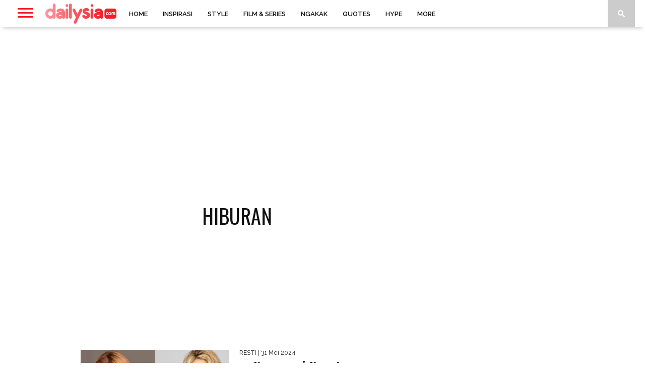

--- FILE ---
content_type: text/html; charset=UTF-8
request_url: https://www.dailysia.com/category/hiburan/page/2/
body_size: 53646
content:
<!DOCTYPE html>
<html lang="id" itemscope itemtype="https://schema.org/WebSite">
<head>

	<meta charset="UTF-8" >
	<meta name="viewport" id="viewport" content="width=device-width, initial-scale=1.0, maximum-scale=1.0, minimum-scale=1.0, user-scalable=no" />

	
	<link rel="shortcut icon" href="https://www.dailysia.com/wp-content/uploads/2020/05/dailysia_favicon_48x48.png" />	<link rel="alternate" type="application/rss+xml" title="RSS 2.0" href="https://www.dailysia.com/feed/" />
	<link rel="alternate" type="text/xml" title="RSS .92" href="https://www.dailysia.com/feed/rss/" />
	<link rel="alternate" type="application/atom+xml" title="Atom 0.3" href="https://www.dailysia.com/feed/atom/" />
	<link rel="pingback" href="https://www.dailysia.com/xmlrpc.php" />

	<meta name="p:domain_verify" content="41bc802dd73b19077fb43b20b1236769"/>

	<script>
		var lazyadsense0 = false;
		window.addEventListener("scroll", function() {
			if ((document.documentElement.scrollTop != 0 && lazyadsense0 === false) || (document.body.scrollTop != 0 && lazyadsense0 === false)) {
				(function() {
					var ad = document.createElement('script');
					ad.type = 'text/javascript';
					ad.async = true;
				
					
					ad.src = 'https://media.innity.net/lib/admanager-async.js';
					sc = document.getElementsByTagName('script')[0];
					sc.parentNode.insertBefore(ad, sc);
					
					ad.src = 'https://cdn.innity.net/admanager.js';
					sc = document.getElementsByTagName('script')[0];
					sc.parentNode.insertBefore(ad, sc);
					
					ad.setAttribute("data-ad-client", "ca-pub-2168479082810899");
					ad.src = 'https://pagead2.googlesyndication.com/pagead/js/adsbygoogle.js';
					sc = document.getElementsByTagName('script')[0];
					sc.parentNode.insertBefore(ad, sc);

					ad.setAttribute("data-pin-hover", "true");
					ad.setAttribute("data-pin-lang", "id");
					ad.src = 'https://assets.pinterest.com/js/pinit.js';
					sc = document.getElementsByTagName('script')[0];
					sc.parentNode.insertBefore(ad, sc);
				})();
				lazyadsense0 = true;
			}
		}, true); 
	</script>

	<!-- Kode iklan penting dipasang di tag head -->
	<!--script src="https://rtbcdn.andbeyond.media/prod-global-542440.js" async></script-->

	<meta name='dailymotion-domain-verification' content='dmu78hcokkdyuldyz' />
	
	<script async src="//aebcyq.com/4om1l7/192/vil/mp003yhq8/768qvu768ykppj.php"></script>

	<!-- Iklan INNITY -->
	<!--script async="async" type="text/javascript" src="https://media.innity.net/lib/admanager-async.js"></script-->
	<script type="text/javascript"> 
		var innity_adZoneAsync = innity_adZoneAsync || {}; 
		innity_adZoneAsync.q = innity_adZoneAsync.q || []; 
	</script>
	
<script async data-cfasync="false" src="https://cdn.pubfuture-ad.com/v2/unit/pt.js" type="text/javascript"></script>

	
	<!-- TRUVID 
	<script data-cfasync="false" async type="text/javascript">var truvidScript = document.createElement('script'); truvidScript.async = true; truvidScript.setAttribute('data-cfasync','false'); truvidScript.type = 'text/javascript'; truvidScript.src = '//stg.truvidplayer.com/index.php?sub_user_id=952&widget_id=4125&playlist_id=2902&m=a&cb=' + (Math.random() * 10000000000000000); var currentScript = document.currentScript || document.scripts[document.scripts.length - 1]; currentScript.parentNode.insertBefore(truvidScript, currentScript.nextSibling);</script>    -->

	<!-- Iklan INNITY Banner-->
	
	<!-- Iklan Mobile Standart Banner-->	
	<!--script type="text/javascript" src="https://cdn.innity.net/admanager.js"></script-->
	
	<!-- Global site tag (gtag.js) - Google Analytics -->
	<script async src="https://www.googletagmanager.com/gtag/js?id=UA-138901588-1"></script>
	<script>
		window.dataLayer = window.dataLayer || [];
		function gtag(){dataLayer.push(arguments);}
		gtag('js', new Date());
		gtag('config', 'UA-138901588-1');
	</script>
	


	<!-- script pinterest -->
	<!--script async defer data-pin-hover="true" data-pin-lang="id" src="//assets.pinterest.com/js/pinit.js"></script-->
		
	<!-- Kode iklan penting dipasang di tag head -->	

		
	
	<meta name='robots' content='index, follow, max-image-preview:large, max-snippet:-1, max-video-preview:-1' />

	<!-- This site is optimized with the Yoast SEO plugin v26.7 - https://yoast.com/wordpress/plugins/seo/ -->
	<title>hiburan Archives - Laman 2 dari 3 - Dailysia</title>
	<link rel="canonical" href="https://www.dailysia.com/category/hiburan/page/2/" />
	<link rel="prev" href="https://www.dailysia.com/category/hiburan/" />
	<link rel="next" href="https://www.dailysia.com/category/hiburan/page/3/" />
	<meta name="twitter:card" content="summary_large_image" />
	<meta name="twitter:title" content="hiburan Archives - Laman 2 dari 3 - Dailysia" />
	<meta name="twitter:site" content="@dailysiacom" />
	<script type="application/ld+json" class="yoast-schema-graph">{"@context":"https://schema.org","@graph":[{"@type":"CollectionPage","@id":"https://www.dailysia.com/category/hiburan/","url":"https://www.dailysia.com/category/hiburan/page/2/","name":"hiburan Archives - Laman 2 dari 3 - Dailysia","isPartOf":{"@id":"https://www.dailysia.com/#website"},"primaryImageOfPage":{"@id":"https://www.dailysia.com/category/hiburan/page/2/#primaryimage"},"image":{"@id":"https://www.dailysia.com/category/hiburan/page/2/#primaryimage"},"thumbnailUrl":"https://www.dailysia.com/wp-content/uploads/2021/10/penyanyi-barat-yang-cantik-g-1.jpg","breadcrumb":{"@id":"https://www.dailysia.com/category/hiburan/page/2/#breadcrumb"},"inLanguage":"id"},{"@type":"ImageObject","inLanguage":"id","@id":"https://www.dailysia.com/category/hiburan/page/2/#primaryimage","url":"https://www.dailysia.com/wp-content/uploads/2021/10/penyanyi-barat-yang-cantik-g-1.jpg","contentUrl":"https://www.dailysia.com/wp-content/uploads/2021/10/penyanyi-barat-yang-cantik-g-1.jpg","width":1280,"height":720,"caption":"(foto: tribune-review l clashmagazine)"},{"@type":"BreadcrumbList","@id":"https://www.dailysia.com/category/hiburan/page/2/#breadcrumb","itemListElement":[{"@type":"ListItem","position":1,"name":"Home","item":"https://www.dailysia.com/"},{"@type":"ListItem","position":2,"name":"hiburan"}]},{"@type":"WebSite","@id":"https://www.dailysia.com/#website","url":"https://www.dailysia.com/","name":"Dailysia","description":"Hiburan dan Gaya Hidup","publisher":{"@id":"https://www.dailysia.com/#organization"},"potentialAction":[{"@type":"SearchAction","target":{"@type":"EntryPoint","urlTemplate":"https://www.dailysia.com/?s={search_term_string}"},"query-input":{"@type":"PropertyValueSpecification","valueRequired":true,"valueName":"search_term_string"}}],"inLanguage":"id"},{"@type":"Organization","@id":"https://www.dailysia.com/#organization","name":"dailysia.com","url":"https://www.dailysia.com/","logo":{"@type":"ImageObject","inLanguage":"id","@id":"https://www.dailysia.com/#/schema/logo/image/","url":"https://www.dailysia.com/wp-content/uploads/2019/09/dailysia-1.png","contentUrl":"https://www.dailysia.com/wp-content/uploads/2019/09/dailysia-1.png","width":141,"height":54,"caption":"dailysia.com"},"image":{"@id":"https://www.dailysia.com/#/schema/logo/image/"},"sameAs":["https://www.facebook.com/dailysia/","https://x.com/dailysiacom","https://www.instagram.com/dailysiacom/","https://www.pinterest.com/dailysia/"]}]}</script>
	<!-- / Yoast SEO plugin. -->


<link rel='dns-prefetch' href='//www.dailysia.com' />
<link rel='dns-prefetch' href='//netdna.bootstrapcdn.com' />
<link rel='dns-prefetch' href='//cdnjs.cloudflare.com' />
<link rel='dns-prefetch' href='//fonts.googleapis.com' />
<link rel="alternate" type="application/rss+xml" title="Dailysia &raquo; Feed" href="https://www.dailysia.com/feed/" />
<link rel="alternate" type="application/rss+xml" title="Dailysia &raquo; Umpan Komentar" href="https://www.dailysia.com/comments/feed/" />
<link rel="alternate" type="application/rss+xml" title="Dailysia &raquo; hiburan Umpan Kategori" href="https://www.dailysia.com/category/hiburan/feed/" />
<style id='wp-img-auto-sizes-contain-inline-css' type='text/css'>
img:is([sizes=auto i],[sizes^="auto," i]){contain-intrinsic-size:3000px 1500px}
/*# sourceURL=wp-img-auto-sizes-contain-inline-css */
</style>
<style id='wp-emoji-styles-inline-css' type='text/css'>

	img.wp-smiley, img.emoji {
		display: inline !important;
		border: none !important;
		box-shadow: none !important;
		height: 1em !important;
		width: 1em !important;
		margin: 0 0.07em !important;
		vertical-align: -0.1em !important;
		background: none !important;
		padding: 0 !important;
	}
/*# sourceURL=wp-emoji-styles-inline-css */
</style>
<style id='wp-block-library-inline-css' type='text/css'>
:root{--wp-block-synced-color:#7a00df;--wp-block-synced-color--rgb:122,0,223;--wp-bound-block-color:var(--wp-block-synced-color);--wp-editor-canvas-background:#ddd;--wp-admin-theme-color:#007cba;--wp-admin-theme-color--rgb:0,124,186;--wp-admin-theme-color-darker-10:#006ba1;--wp-admin-theme-color-darker-10--rgb:0,107,160.5;--wp-admin-theme-color-darker-20:#005a87;--wp-admin-theme-color-darker-20--rgb:0,90,135;--wp-admin-border-width-focus:2px}@media (min-resolution:192dpi){:root{--wp-admin-border-width-focus:1.5px}}.wp-element-button{cursor:pointer}:root .has-very-light-gray-background-color{background-color:#eee}:root .has-very-dark-gray-background-color{background-color:#313131}:root .has-very-light-gray-color{color:#eee}:root .has-very-dark-gray-color{color:#313131}:root .has-vivid-green-cyan-to-vivid-cyan-blue-gradient-background{background:linear-gradient(135deg,#00d084,#0693e3)}:root .has-purple-crush-gradient-background{background:linear-gradient(135deg,#34e2e4,#4721fb 50%,#ab1dfe)}:root .has-hazy-dawn-gradient-background{background:linear-gradient(135deg,#faaca8,#dad0ec)}:root .has-subdued-olive-gradient-background{background:linear-gradient(135deg,#fafae1,#67a671)}:root .has-atomic-cream-gradient-background{background:linear-gradient(135deg,#fdd79a,#004a59)}:root .has-nightshade-gradient-background{background:linear-gradient(135deg,#330968,#31cdcf)}:root .has-midnight-gradient-background{background:linear-gradient(135deg,#020381,#2874fc)}:root{--wp--preset--font-size--normal:16px;--wp--preset--font-size--huge:42px}.has-regular-font-size{font-size:1em}.has-larger-font-size{font-size:2.625em}.has-normal-font-size{font-size:var(--wp--preset--font-size--normal)}.has-huge-font-size{font-size:var(--wp--preset--font-size--huge)}.has-text-align-center{text-align:center}.has-text-align-left{text-align:left}.has-text-align-right{text-align:right}.has-fit-text{white-space:nowrap!important}#end-resizable-editor-section{display:none}.aligncenter{clear:both}.items-justified-left{justify-content:flex-start}.items-justified-center{justify-content:center}.items-justified-right{justify-content:flex-end}.items-justified-space-between{justify-content:space-between}.screen-reader-text{border:0;clip-path:inset(50%);height:1px;margin:-1px;overflow:hidden;padding:0;position:absolute;width:1px;word-wrap:normal!important}.screen-reader-text:focus{background-color:#ddd;clip-path:none;color:#444;display:block;font-size:1em;height:auto;left:5px;line-height:normal;padding:15px 23px 14px;text-decoration:none;top:5px;width:auto;z-index:100000}html :where(.has-border-color){border-style:solid}html :where([style*=border-top-color]){border-top-style:solid}html :where([style*=border-right-color]){border-right-style:solid}html :where([style*=border-bottom-color]){border-bottom-style:solid}html :where([style*=border-left-color]){border-left-style:solid}html :where([style*=border-width]){border-style:solid}html :where([style*=border-top-width]){border-top-style:solid}html :where([style*=border-right-width]){border-right-style:solid}html :where([style*=border-bottom-width]){border-bottom-style:solid}html :where([style*=border-left-width]){border-left-style:solid}html :where(img[class*=wp-image-]){height:auto;max-width:100%}:where(figure){margin:0 0 1em}html :where(.is-position-sticky){--wp-admin--admin-bar--position-offset:var(--wp-admin--admin-bar--height,0px)}@media screen and (max-width:600px){html :where(.is-position-sticky){--wp-admin--admin-bar--position-offset:0px}}

/*# sourceURL=wp-block-library-inline-css */
</style><style id='global-styles-inline-css' type='text/css'>
:root{--wp--preset--aspect-ratio--square: 1;--wp--preset--aspect-ratio--4-3: 4/3;--wp--preset--aspect-ratio--3-4: 3/4;--wp--preset--aspect-ratio--3-2: 3/2;--wp--preset--aspect-ratio--2-3: 2/3;--wp--preset--aspect-ratio--16-9: 16/9;--wp--preset--aspect-ratio--9-16: 9/16;--wp--preset--color--black: #000000;--wp--preset--color--cyan-bluish-gray: #abb8c3;--wp--preset--color--white: #ffffff;--wp--preset--color--pale-pink: #f78da7;--wp--preset--color--vivid-red: #cf2e2e;--wp--preset--color--luminous-vivid-orange: #ff6900;--wp--preset--color--luminous-vivid-amber: #fcb900;--wp--preset--color--light-green-cyan: #7bdcb5;--wp--preset--color--vivid-green-cyan: #00d084;--wp--preset--color--pale-cyan-blue: #8ed1fc;--wp--preset--color--vivid-cyan-blue: #0693e3;--wp--preset--color--vivid-purple: #9b51e0;--wp--preset--gradient--vivid-cyan-blue-to-vivid-purple: linear-gradient(135deg,rgb(6,147,227) 0%,rgb(155,81,224) 100%);--wp--preset--gradient--light-green-cyan-to-vivid-green-cyan: linear-gradient(135deg,rgb(122,220,180) 0%,rgb(0,208,130) 100%);--wp--preset--gradient--luminous-vivid-amber-to-luminous-vivid-orange: linear-gradient(135deg,rgb(252,185,0) 0%,rgb(255,105,0) 100%);--wp--preset--gradient--luminous-vivid-orange-to-vivid-red: linear-gradient(135deg,rgb(255,105,0) 0%,rgb(207,46,46) 100%);--wp--preset--gradient--very-light-gray-to-cyan-bluish-gray: linear-gradient(135deg,rgb(238,238,238) 0%,rgb(169,184,195) 100%);--wp--preset--gradient--cool-to-warm-spectrum: linear-gradient(135deg,rgb(74,234,220) 0%,rgb(151,120,209) 20%,rgb(207,42,186) 40%,rgb(238,44,130) 60%,rgb(251,105,98) 80%,rgb(254,248,76) 100%);--wp--preset--gradient--blush-light-purple: linear-gradient(135deg,rgb(255,206,236) 0%,rgb(152,150,240) 100%);--wp--preset--gradient--blush-bordeaux: linear-gradient(135deg,rgb(254,205,165) 0%,rgb(254,45,45) 50%,rgb(107,0,62) 100%);--wp--preset--gradient--luminous-dusk: linear-gradient(135deg,rgb(255,203,112) 0%,rgb(199,81,192) 50%,rgb(65,88,208) 100%);--wp--preset--gradient--pale-ocean: linear-gradient(135deg,rgb(255,245,203) 0%,rgb(182,227,212) 50%,rgb(51,167,181) 100%);--wp--preset--gradient--electric-grass: linear-gradient(135deg,rgb(202,248,128) 0%,rgb(113,206,126) 100%);--wp--preset--gradient--midnight: linear-gradient(135deg,rgb(2,3,129) 0%,rgb(40,116,252) 100%);--wp--preset--font-size--small: 13px;--wp--preset--font-size--medium: 20px;--wp--preset--font-size--large: 36px;--wp--preset--font-size--x-large: 42px;--wp--preset--spacing--20: 0.44rem;--wp--preset--spacing--30: 0.67rem;--wp--preset--spacing--40: 1rem;--wp--preset--spacing--50: 1.5rem;--wp--preset--spacing--60: 2.25rem;--wp--preset--spacing--70: 3.38rem;--wp--preset--spacing--80: 5.06rem;--wp--preset--shadow--natural: 6px 6px 9px rgba(0, 0, 0, 0.2);--wp--preset--shadow--deep: 12px 12px 50px rgba(0, 0, 0, 0.4);--wp--preset--shadow--sharp: 6px 6px 0px rgba(0, 0, 0, 0.2);--wp--preset--shadow--outlined: 6px 6px 0px -3px rgb(255, 255, 255), 6px 6px rgb(0, 0, 0);--wp--preset--shadow--crisp: 6px 6px 0px rgb(0, 0, 0);}:where(.is-layout-flex){gap: 0.5em;}:where(.is-layout-grid){gap: 0.5em;}body .is-layout-flex{display: flex;}.is-layout-flex{flex-wrap: wrap;align-items: center;}.is-layout-flex > :is(*, div){margin: 0;}body .is-layout-grid{display: grid;}.is-layout-grid > :is(*, div){margin: 0;}:where(.wp-block-columns.is-layout-flex){gap: 2em;}:where(.wp-block-columns.is-layout-grid){gap: 2em;}:where(.wp-block-post-template.is-layout-flex){gap: 1.25em;}:where(.wp-block-post-template.is-layout-grid){gap: 1.25em;}.has-black-color{color: var(--wp--preset--color--black) !important;}.has-cyan-bluish-gray-color{color: var(--wp--preset--color--cyan-bluish-gray) !important;}.has-white-color{color: var(--wp--preset--color--white) !important;}.has-pale-pink-color{color: var(--wp--preset--color--pale-pink) !important;}.has-vivid-red-color{color: var(--wp--preset--color--vivid-red) !important;}.has-luminous-vivid-orange-color{color: var(--wp--preset--color--luminous-vivid-orange) !important;}.has-luminous-vivid-amber-color{color: var(--wp--preset--color--luminous-vivid-amber) !important;}.has-light-green-cyan-color{color: var(--wp--preset--color--light-green-cyan) !important;}.has-vivid-green-cyan-color{color: var(--wp--preset--color--vivid-green-cyan) !important;}.has-pale-cyan-blue-color{color: var(--wp--preset--color--pale-cyan-blue) !important;}.has-vivid-cyan-blue-color{color: var(--wp--preset--color--vivid-cyan-blue) !important;}.has-vivid-purple-color{color: var(--wp--preset--color--vivid-purple) !important;}.has-black-background-color{background-color: var(--wp--preset--color--black) !important;}.has-cyan-bluish-gray-background-color{background-color: var(--wp--preset--color--cyan-bluish-gray) !important;}.has-white-background-color{background-color: var(--wp--preset--color--white) !important;}.has-pale-pink-background-color{background-color: var(--wp--preset--color--pale-pink) !important;}.has-vivid-red-background-color{background-color: var(--wp--preset--color--vivid-red) !important;}.has-luminous-vivid-orange-background-color{background-color: var(--wp--preset--color--luminous-vivid-orange) !important;}.has-luminous-vivid-amber-background-color{background-color: var(--wp--preset--color--luminous-vivid-amber) !important;}.has-light-green-cyan-background-color{background-color: var(--wp--preset--color--light-green-cyan) !important;}.has-vivid-green-cyan-background-color{background-color: var(--wp--preset--color--vivid-green-cyan) !important;}.has-pale-cyan-blue-background-color{background-color: var(--wp--preset--color--pale-cyan-blue) !important;}.has-vivid-cyan-blue-background-color{background-color: var(--wp--preset--color--vivid-cyan-blue) !important;}.has-vivid-purple-background-color{background-color: var(--wp--preset--color--vivid-purple) !important;}.has-black-border-color{border-color: var(--wp--preset--color--black) !important;}.has-cyan-bluish-gray-border-color{border-color: var(--wp--preset--color--cyan-bluish-gray) !important;}.has-white-border-color{border-color: var(--wp--preset--color--white) !important;}.has-pale-pink-border-color{border-color: var(--wp--preset--color--pale-pink) !important;}.has-vivid-red-border-color{border-color: var(--wp--preset--color--vivid-red) !important;}.has-luminous-vivid-orange-border-color{border-color: var(--wp--preset--color--luminous-vivid-orange) !important;}.has-luminous-vivid-amber-border-color{border-color: var(--wp--preset--color--luminous-vivid-amber) !important;}.has-light-green-cyan-border-color{border-color: var(--wp--preset--color--light-green-cyan) !important;}.has-vivid-green-cyan-border-color{border-color: var(--wp--preset--color--vivid-green-cyan) !important;}.has-pale-cyan-blue-border-color{border-color: var(--wp--preset--color--pale-cyan-blue) !important;}.has-vivid-cyan-blue-border-color{border-color: var(--wp--preset--color--vivid-cyan-blue) !important;}.has-vivid-purple-border-color{border-color: var(--wp--preset--color--vivid-purple) !important;}.has-vivid-cyan-blue-to-vivid-purple-gradient-background{background: var(--wp--preset--gradient--vivid-cyan-blue-to-vivid-purple) !important;}.has-light-green-cyan-to-vivid-green-cyan-gradient-background{background: var(--wp--preset--gradient--light-green-cyan-to-vivid-green-cyan) !important;}.has-luminous-vivid-amber-to-luminous-vivid-orange-gradient-background{background: var(--wp--preset--gradient--luminous-vivid-amber-to-luminous-vivid-orange) !important;}.has-luminous-vivid-orange-to-vivid-red-gradient-background{background: var(--wp--preset--gradient--luminous-vivid-orange-to-vivid-red) !important;}.has-very-light-gray-to-cyan-bluish-gray-gradient-background{background: var(--wp--preset--gradient--very-light-gray-to-cyan-bluish-gray) !important;}.has-cool-to-warm-spectrum-gradient-background{background: var(--wp--preset--gradient--cool-to-warm-spectrum) !important;}.has-blush-light-purple-gradient-background{background: var(--wp--preset--gradient--blush-light-purple) !important;}.has-blush-bordeaux-gradient-background{background: var(--wp--preset--gradient--blush-bordeaux) !important;}.has-luminous-dusk-gradient-background{background: var(--wp--preset--gradient--luminous-dusk) !important;}.has-pale-ocean-gradient-background{background: var(--wp--preset--gradient--pale-ocean) !important;}.has-electric-grass-gradient-background{background: var(--wp--preset--gradient--electric-grass) !important;}.has-midnight-gradient-background{background: var(--wp--preset--gradient--midnight) !important;}.has-small-font-size{font-size: var(--wp--preset--font-size--small) !important;}.has-medium-font-size{font-size: var(--wp--preset--font-size--medium) !important;}.has-large-font-size{font-size: var(--wp--preset--font-size--large) !important;}.has-x-large-font-size{font-size: var(--wp--preset--font-size--x-large) !important;}
/*# sourceURL=global-styles-inline-css */
</style>

<style id='classic-theme-styles-inline-css' type='text/css'>
/*! This file is auto-generated */
.wp-block-button__link{color:#fff;background-color:#32373c;border-radius:9999px;box-shadow:none;text-decoration:none;padding:calc(.667em + 2px) calc(1.333em + 2px);font-size:1.125em}.wp-block-file__button{background:#32373c;color:#fff;text-decoration:none}
/*# sourceURL=/wp-includes/css/classic-themes.min.css */
</style>
<link rel='stylesheet' id='contact-form-7-css' href='https://www.dailysia.com/wp-content/plugins/contact-form-7/includes/css/styles.css?ver=6.1.4' type='text/css' media='all' />
<link rel='stylesheet' id='dashicons-css' href='https://www.dailysia.com/wp-includes/css/dashicons.min.css?ver=6.9' type='text/css' media='all' />
<link rel='stylesheet' id='ez-toc-css' href='https://www.dailysia.com/wp-content/plugins/easy-table-of-contents/assets/css/screen.min.css?ver=2.0.80' type='text/css' media='all' />
<style id='ez-toc-inline-css' type='text/css'>
div#ez-toc-container .ez-toc-title {font-size: 120%;}div#ez-toc-container .ez-toc-title {font-weight: 700;}div#ez-toc-container ul li , div#ez-toc-container ul li a {font-size: 95%;}div#ez-toc-container ul li , div#ez-toc-container ul li a {font-weight: 500;}div#ez-toc-container nav ul ul li {font-size: 90%;}.ez-toc-box-title {font-weight: bold; margin-bottom: 10px; text-align: center; text-transform: uppercase; letter-spacing: 1px; color: #666; padding-bottom: 5px;position:absolute;top:-4%;left:5%;background-color: inherit;transition: top 0.3s ease;}.ez-toc-box-title.toc-closed {top:-25%;}
/*# sourceURL=ez-toc-inline-css */
</style>
<link rel='stylesheet' id='mvp-style-css' href='https://www.dailysia.com/wp-content/themes/braxton%2034/braxton/style.css?ver=20260118142206' type='text/css' media='all' />
<link rel='stylesheet' id='reset-css' href='https://www.dailysia.com/wp-content/themes/braxton%2034/braxton/css/reset.css?ver=6.9' type='text/css' media='all' />
<link rel='stylesheet' id='mvp-fontawesome-css' href='//netdna.bootstrapcdn.com/font-awesome/4.4.0/css/font-awesome.css?ver=6.9' type='text/css' media='all' />
<link rel='stylesheet' id='media-queries-css' href='https://www.dailysia.com/wp-content/themes/braxton%2034/braxton/css/media-queries.css?ver=6.9' type='text/css' media='all' />
<link rel='stylesheet' id='dailysia-fa-css' href='https://cdnjs.cloudflare.com/ajax/libs/font-awesome/5.15.3/css/all.min.css?ver=6.9' type='text/css' media='all' />
<link rel='stylesheet' id='studio-fonts-css' href='//fonts.googleapis.com/css?family=Montserrat%3A400%7CQuicksand%3A300%2C400%7CVidaloka%7CPlayfair+Display%3A400%2C700%2C900%7COpen+Sans+Condensed%3A300%2C700%7COpen+Sans%3A400%2C800%7COswald%3A300%2C400%2C700%7CRaleway%3A200%2C300%2C400%2C500%2C600%2C700%2C800%26subset%3Dlatin%2Clatin-ext&#038;ver=1.0.0' type='text/css' media='all' />
<link rel='stylesheet' id='jquery-lazyloadxt-spinner-css-css' href='//www.dailysia.com/wp-content/plugins/a3-lazy-load/assets/css/jquery.lazyloadxt.spinner.css?ver=6.9' type='text/css' media='all' />
<link rel='stylesheet' id='a3a3_lazy_load-css' href='//www.dailysia.com/wp-content/uploads/sass/a3_lazy_load.min.css?ver=1610122252' type='text/css' media='all' />
<style id='rocket-lazyload-inline-css' type='text/css'>
.rll-youtube-player{position:relative;padding-bottom:56.23%;height:0;overflow:hidden;max-width:100%;}.rll-youtube-player:focus-within{outline: 2px solid currentColor;outline-offset: 5px;}.rll-youtube-player iframe{position:absolute;top:0;left:0;width:100%;height:100%;z-index:100;background:0 0}.rll-youtube-player img{bottom:0;display:block;left:0;margin:auto;max-width:100%;width:100%;position:absolute;right:0;top:0;border:none;height:auto;-webkit-transition:.4s all;-moz-transition:.4s all;transition:.4s all}.rll-youtube-player img:hover{-webkit-filter:brightness(75%)}.rll-youtube-player .play{height:100%;width:100%;left:0;top:0;position:absolute;background:url(https://www.dailysia.com/wp-content/plugins/rocket-lazy-load/assets/img/youtube.png) no-repeat center;background-color: transparent !important;cursor:pointer;border:none;}
/*# sourceURL=rocket-lazyload-inline-css */
</style>
<script type="text/javascript" src="https://www.dailysia.com/wp-includes/js/jquery/jquery.min.js?ver=3.7.1" id="jquery-core-js"></script>
<script type="text/javascript" src="https://www.dailysia.com/wp-includes/js/jquery/jquery-migrate.min.js?ver=3.4.1" id="jquery-migrate-js"></script>

<!-- OG: 3.2.4 -->
<meta property="og:image" content="https://www.dailysia.com/wp-content/uploads/2019/08/cropped-favicon-256.png"><meta property="og:type" content="website"><meta property="og:locale" content="id"><meta property="og:site_name" content="Dailysia"><meta property="og:url" content="https://www.dailysia.com/category/hiburan/"><meta property="og:title" content="hiburan Archives - Laman 2 dari 3 - Dailysia">

<meta property="twitter:partner" content="ogwp"><meta property="twitter:title" content="hiburan Archives - Laman 2 dari 3 - Dailysia"><meta property="twitter:url" content="https://www.dailysia.com/category/hiburan/">
<meta itemprop="image" content="https://www.dailysia.com/wp-content/uploads/2019/08/cropped-favicon-256.png"><meta itemprop="name" content="hiburan Archives - Laman 2 dari 3 - Dailysia">
<!-- /OG -->

<link rel="https://api.w.org/" href="https://www.dailysia.com/wp-json/" /><link rel="alternate" title="JSON" type="application/json" href="https://www.dailysia.com/wp-json/wp/v2/categories/14005" /><link rel="EditURI" type="application/rsd+xml" title="RSD" href="https://www.dailysia.com/xmlrpc.php?rsd" />
<meta name="generator" content="WordPress 6.9" />
<script type="text/javascript">
(function(url){
	if(/(?:Chrome\/26\.0\.1410\.63 Safari\/537\.31|WordfenceTestMonBot)/.test(navigator.userAgent)){ return; }
	var addEvent = function(evt, handler) {
		if (window.addEventListener) {
			document.addEventListener(evt, handler, false);
		} else if (window.attachEvent) {
			document.attachEvent('on' + evt, handler);
		}
	};
	var removeEvent = function(evt, handler) {
		if (window.removeEventListener) {
			document.removeEventListener(evt, handler, false);
		} else if (window.detachEvent) {
			document.detachEvent('on' + evt, handler);
		}
	};
	var evts = 'contextmenu dblclick drag dragend dragenter dragleave dragover dragstart drop keydown keypress keyup mousedown mousemove mouseout mouseover mouseup mousewheel scroll'.split(' ');
	var logHuman = function() {
		if (window.wfLogHumanRan) { return; }
		window.wfLogHumanRan = true;
		var wfscr = document.createElement('script');
		wfscr.type = 'text/javascript';
		wfscr.async = true;
		wfscr.src = url + '&r=' + Math.random();
		(document.getElementsByTagName('head')[0]||document.getElementsByTagName('body')[0]).appendChild(wfscr);
		for (var i = 0; i < evts.length; i++) {
			removeEvent(evts[i], logHuman);
		}
	};
	for (var i = 0; i < evts.length; i++) {
		addEvent(evts[i], logHuman);
	}
})('//www.dailysia.com/?wordfence_lh=1&hid=27D58381A6D5F610CC5264E56E580C62');
</script>
<style type='text/css'>

@import url(//fonts.googleapis.com/css?family=Vidaloka:100,200,300,400,500,600,700,800,900|Raleway:100,200,300,400,500,600,700,800,900|Playfair+Display:100,200,300,400,500,600,700,800,900|Oswald:100,200,300,400,500,600,700,800,900&subset=latin,latin-ext,cyrillic,cyrillic-ext,greek-ext,greek,vietnamese);

#nav-wrapper,
#nav-top-wrap {
	background: #ffffff;
	}

.fly-but-wrap span {
	background: #f51e29;
	}

#main-nav .menu li a:hover,
#main-nav .menu li.current-menu-item a,
#search-button:hover,
.home-widget h3.widget-cat,
span.post-tags-header,
.post-tags a:hover,
.tag-cloud a:hover,
.woocommerce .widget_price_filter .ui-slider .ui-slider-range {
	background: #f51e29;
	}

.woocommerce .widget_price_filter .ui-slider .ui-slider-handle,
.woocommerce span.onsale,
.woocommerce #respond input#submit.alt,
.woocommerce a.button.alt,
.woocommerce button.button.alt,
.woocommerce input.button.alt,
.woocommerce #respond input#submit.alt:hover,
.woocommerce a.button.alt:hover,
.woocommerce button.button.alt:hover,
.woocommerce input.button.alt:hover {
	background-color: #f51e29;
	}

.woocommerce #respond input#submit.alt:hover,
.woocommerce a.button.alt:hover,
.woocommerce button.button.alt:hover,
.woocommerce input.button.alt:hover {
	opacity: 0.8;
	}

#main-nav .menu-item-home a:hover {
	background: #f51e29 !important;
	}

#top-story-left h3,
#top-story-right h3 {
	border-bottom: 3px solid #f51e29;
	}

a, a:visited,
ul.top-stories li:hover h2,
ul.top-stories li:hover h2,
#top-story-middle:hover h2,
#top-story-wrapper:hover #feat2-main-text h2,
#feat1-left-wrapper:hover .feat1-left-text h2,
#feat1-right-wrapper:hover .feat1-right-text h2,
ul.split-columns li:hover h2,
.home-widget ul.wide-widget li:hover h2,
.home-widget ul.home-list li:hover h2,
h3.story-cat,
h3.story-cat a,
.sidebar-widget ul.home-list li:hover h2,
.sidebar-widget ul.wide-widget li:hover h2,
.sidebar-widget ul.split-columns li:hover h2,
#footer-nav .menu li a:hover,
.footer-widget ul.home-list li:hover h2,
.footer-widget ul.wide-widget li:hover h2,
.footer-widget ul.split-columns li:hover h2,
.prev,
.next {
	color: #f51e29;
	}

#wallpaper {
	background: url() no-repeat 50% 0;
	}

.featured-text h2,
.featured-text h2 a,
.feat1-main-text h2,
.feat1-main-text h2 a {
	font-family: 'Vidaloka', serif;
	}

#main-nav .menu li a,
#main-nav .menu li:hover ul li a {
	font-family: 'Raleway', sans-serif;
	}

#top-story-left h2,
#top-story-right h2,
.feat1-left-text h2,
.feat1-right-text h2,
#feat2-main-text h2,
#middle-text h2,
ul.split-columns li h2,
.home-widget .wide-text h2,
.home-widget .home-list-content h2,
h1.story-title,
.sidebar-widget .wide-text h2,
.sidebar-widget ul.split-columns li h2,
.footer-widget .wide-text h2,
.footer-widget ul.split-columns li h2,
#post-404 h1 {
	font-family: 'Playfair Display', serif;
	}

#top-story-left h3,
#top-story-right h3,
#middle-text h3,
h1.home-widget-header,
#woo-content h1.page-title,
h3.home-widget-header,
h1.archive-header,
h3.story-cat,
h3.story-cat a,
#content-area h1,
#content-area h2,
#content-area h3,
#content-area h4,
#content-area h5,
#content-area h6,
h4.post-header,
h3.sidebar-widget-header,
h3.footer-widget-header {
	font-family: 'Oswald', sans-serif;
	}

@media screen and (max-width: 767px) and (min-width: 480px) {

	.sidebar-widget .home-list-content h2 {
		font-family: 'Playfair Display', serif;
		}

	}

#menufication-outer-wrap.menufication-transition-in #menufication-scroll-container {
	overflow-y: auto !important;
	}

</style>
	
<style type="text/css">



</style>


<link rel="icon" href="https://www.dailysia.com/wp-content/uploads/2019/08/cropped-favicon-256-32x32.png" sizes="32x32" />
<link rel="icon" href="https://www.dailysia.com/wp-content/uploads/2019/08/cropped-favicon-256-192x192.png" sizes="192x192" />
<link rel="apple-touch-icon" href="https://www.dailysia.com/wp-content/uploads/2019/08/cropped-favicon-256-180x180.png" />
<meta name="msapplication-TileImage" content="https://www.dailysia.com/wp-content/uploads/2019/08/cropped-favicon-256-270x270.png" />
<style>

#comments .c p, #comments .c code, #comments .c blockquote, #comments .c ul, #comments .c ol {
    display: block;
    margin: 15px 0;
}
	
.rating-container .rating-wrapper:before,
.rating-container .rating-wrapper:after {
    content:"";
    display:table;
    clear:both;
}

.rating-wrapper .rating-title,
.rating-wrapper .rating-stars {
    float:left;
}
.rating-wrapper .rating-title {
    width: 10%;
    font-size: 14px;
    line-height: 30px;
}
.rating-wrapper .rating-stars {
    width:90%;
}

/* Ratings widget */
#comments-rating {
    margin-top: 10px;
    margin-bottom: 10px;
}

#comments-rating .rate {
    display: inline-block;
    border: 0;

}
/* Hide radio */
#comments-rating .rate > input {
    display: none;
}
/* Order correctly by floating highest to the right */
#comments-rating .rate > label {
    float: right;
    color:#dadada;
}
/* The star of the show */
#comments-rating .rate > label:before {
    display: inline-block;
    font-size: 1.1rem;
    padding: .3rem .2rem;
    margin: 0;
    cursor: pointer;
    font-family: FontAwesome;
    content: "\f005 "; /* full star */
}

/* Half star trick */
#comments-rating .rate .half:before {
    content: "\f089 "; /* half star no outline */
    position: absolute;
    padding-right: 0;
}
/* Click + hover color */
#comments-rating input:checked ~ label, /* color current and previous stars on checked */
#comments-rating label:hover, 
#comments-rating label:hover ~ label { color: #f51e29;  } /* color previous stars on hover */

/* Hover highlights */
#comments-rating input:checked + label:hover,
#comments-rating input:checked ~ label:hover, /* highlight current and previous stars */
#comments-rating input:checked ~ label:hover ~ label, /* highlight previous selected stars for new rating */
#comments-rating label:hover ~ input:checked ~ label /* highlight previous selected stars */ { color: #f51e29;  } 


.review-button {
    margin-bottom: 10px;
    margin-top: 10px;
}

.rating-wrap p {
    margin: 0 !important;
    padding: 0;
}

.review-button a {
    display: inline-block;
    padding: 3px 10px;
    border: 2px solid #ccc;
    border-radius: 8px;
}
.review-button a:hover {
    color: #fff;
    background-color: #F51E29;
    text-decoration: none;
}
.dailysia-suggest {
    text-align:right;
}


@media (max-width:768px) {
    .rating-wrapper .rating-title,
    .rating-wrapper .rating-stars {
        width: 100%;
    }
}
</style>		<style type="text/css" id="wp-custom-css">
			.today-birthday.tahun-ini_birthday h3.birtday-itme_title a {color: #fff!important; text-decoration: none; display: block; position: absolute; top: 0; left: 0; right: 0; bottom: 0; text-align: center; padding: 50px 0; background:linear-gradient(to bottom,rgba(0,0,0,0) 0%,rgba(0,0,0,.07) 12%,rgba(0,0,0,.5) 90%,rgba(0,0,0,.6) 100%);}
.today-birthday.tahun-ini_birthday h3.birtday-itme_title:hover a {background: #00000090; display: block; position: absolute; top: 0; left: 0; right: 0; bottom: 0; text-align: center; padding: 50px 0;}

.today-birthday .birthday-item.last .birthday-item_header{position:absolute; top:0px; width:100%; left:0px; padding:8px 8px; background:linear-gradient(to bottom,rgba(0,0,0,0) 0%,rgba(0,0,0,.07) 12%,rgba(0,0,0,.5) 90%,rgba(0,0,0,.6) 100%); justify-content: center; align-items: center; padding: 0;}
.today-birthday .birthday-item.last .birthday-item_header a{background: rgba(0,0,0,.3); color:#fff; display: block; top: 0!important; left: 0; right: 0; bottom: 0; padding:31% 25%!important;}

.paginate-pages-posts {margin:20px 0; display:block;}
.post-nav-links .post-page-numbers {margin:0 3px;}

h3.page-title {text-transform:capitalize!important; font-weight:700!important; margin:0px!important; font-family:auto!important; display:inline-block; margin-bottom:10px!important;}

.page-number-link {margin-bottom:0px!important; width:70%; display:inline-block; margin-left:10px;}
.wp-posts-nav-links {float:right!important; text-align:right;}
.post-nav-links,
.wp-posts-nav-links {float:left; display: inline-flex;}

.column.prev-birthday .birthday-item.col-4 {height:150px; width:50%;}
.column.next-birthday .birthday-item.col-4 {height:150px; width:50%;}

.tahun-ini_tanggal .birthday-item {border:2px solid #fff; max-width:calc(14.2% - 4px) !important; height: 100px;}

.today-birthday img.attachment-post-thumbnail.size-post-thumbnail.wp-post-image.lazy-loaded {height:100%;}

.show-hide-rating-rate {background:#fff; padding:20px; border-radius:10px; z-index:1; width:35%; border:solid #ddd; box-shadow:#afaeae 1px 1px 8px 0px; position:relative; LEFT:28%; text-align:center;}
.show-hide-rating-rate .rating-title {width:30%; text-align:left;}
.show-hide-rating-rate .rating-stars {width: 70%;}

h3.birtday-itme_title.a a {position:relative; color:#fff; text-decoration:none;}
h3.birtday-itme_title.a a:hover {color:#fff;}

#post-area .rating-wrap {text-align:center; font-size:18px; font-weight:bold;}
#post-area .rating-wrap .rate-bold {font-size:26px; padding-right:10px; padding-left:10px; font-weight:bold;}

#main-nav .menu li:hover ul li a {float:left; font-size:13px; font-weight:500; font-family:'Raleway',sans-serif!important; line-height:100%; padding:12px 18px; text-transform:none; width:150px; text-transform:uppercase;}

.related-text {float:left; margin-top:10px; margin-bottom: 20px;}

.paginate-pages-posts>.post-nav-links {font-weight:bold; font-family:'Roboto';}
.post-nav-links .post-page-numbers.current {color:#fff; background-color:#F51E29; font-weight:bold;}
.post-nav-links .post-page-numbers {display:inline-block; font-size:16px; font-family:'times new roman', serif; width:30px; text-align:center; line-height:30px; border-radius:50%; background-color:#D2D2D2; color:#000; font-weight:400;}
.wp-posts-nav-links a {display: block; padding: 7px 11px; background-color: #D2D2D2; color: #000; border-radius: 20px; font-family: 'Roboto'; font-size: 18px; text-decoration: none; font-weight: 400; line-height: 1;}
.wp-posts-nav-links a:hover {background:#F51E29; color: #fff;}

#respond .comment-form-comment textarea#comment {background:#fff; border:1px solid #bbb; border-radius:5px; padding:20px; font-size:14px; margin-bottom:25px;}
#respond .comment-form-email input#email {background:#fff; border:1px solid #bbb; border-radius:5px; padding:10px; font-size:14px; width:50%;}
#respond .comment-form-author input#author {background:#fff; border:1px solid #bbb; border-radius:5px; padding:10px; font-size:14px; width:50%;}
#respond .comment-form-email label {display:none;}
#respond .comment-form-author label {display:none;}
#respond form#commentform label {font-size:16px!important; font-weight:700;}
#respond .comment-form-comment label {display:none;}
#respond p.form-submit input {padding:12px 6px!important; border-radius: 4px;}

h3.profile-item_title {padding:16px 0;}

.category-profil h3.profile-item_title {padding:0; text-align:center!important;}
.category-film-series .dailysia-profile_wrapper .profile-item .profile-item_title {padding-bottom:0;}

body.archive.category h3.profile-item_title a {padding:10px 0;}

#related-posts ul li {float:left; width:31.6%; padding:5px; min-height:170px; margin:0 !important;}

form#commentform label {font-size:18px!important; font-weight: 800;}

.birthday-item_header a {position:absolute; text-align:center; top:50%!important;}
.birthday-page img.attachment-post-thumbnail.size-post-thumbnail.wp-post-image.lazyloaded {height:100%;}

#post-area h1.story-title.entry-title.film-series-title {text-align:center;}
#post-area h1.story-title.entry-title {text-align:left;}
#post-area .rating-wrap {text-align:center; font-size:18px;}
#post-area span.dashicons.dashicons-star-filled {font-size:30px; padding:0 20px;}
#post-area .review-button {text-align:center;}
#post-area .review-button a {font-weight:800; padding:12px 18px; color:#f51e29; margin-top:10px;}
#post-area .review-button a:hover {background:#f51e29; color: #fff;}

.dailysia-profile_wrapper .profile-item .profile-item_thumbnail {max-height:100%!important;}

img.attachment-post-thumbnail.size-post-thumbnail.wp-post-image.lazyloaded {width: 100%;}

.position-sorting {display:block; text-align:left; margin-top:25px;}
.position-sorting select#sorting-film {background:#fff; width:170px; border:1px solid #bbb; border-radius:5px; padding:10px 5px; font-size: 14px;}

span.dashicons.dashicons-star-filled {color: #f51e29;}

h1.archive-header {letter-spacing:0;}
.birthday-item-badge_ranking {width:25px; height:25px; border:1px solid #f51e29; background-color:#f51e29; text-align:center; display:flex; justify-content:center; align-items:center; color:#fff; position:absolute; left:8px; top:8px; border-radius:99px; font-size:10px;}
.home-widget .home-list-content p {display:none;}

#search-button {background:url('https://www.dailysia.com/wp-content/themes/braxton 34/braxton/images/search-bg.png?');}

.fb-but1 {background:url('https://www.dailysia.com/wp-content/themes/braxton%2034/braxton/images/social-sharing.png?x38981') 0 0!important;}
.twitter-but1 {background:url('https://www.dailysia.com/wp-content/themes/braxton%2034/braxton/images/social-sharing.png?x38981') -30px 0!important;}
.pinterest-but1 {background:url('https://www.dailysia.com/wp-content/themes/braxton%2034/braxton/images/social-sharing.png?x38981') -60px 0;}
.google-but1 {background:url('https://www.dailysia.com/wp-content/themes/braxton%2034/braxton/images/social-sharing.png?x38981') -90px 0;}

.single .social-comments {display: none!important;}

@media screen and (max-width:479px) {
	.birthday-item.col-4 {width:100% !important; max-width:calc(100% - 50%);}
	#related-posts ul li {width:50%;}
	.dailysia-profile_wrapper .profile-item .profile-item_thumbnail img {height: 100%;}
	.post-nav-links {width:auto!important; margin-right:0px;}
	.wp-posts-nav-links a {padding: 8px 11px; line-height: 1; border-radius: 20px; font-size: 14px; font-weight: 400; display: inline-block;}
	#related-posts {margin-left: 10px;}
	.related-image {display:block;}
	div#related-posts li {max-width:45%; padding: 4px;}
	.dailysia-profile_wrapper .profile-item {width:100%; max-width:calc(50% - 16px)!important;}
	img.attachment-post-thumbnail.size-post-thumbnail.wp-post-image.lazyloaded {height:125px;}
	.dailysia-profile_wrapper .profile-item .profile-item_title>a {font-size:16px!important; line-height: 1.2rem;}
	.fb-but1 {background:url(https://www.dailysia.com/wp-content/uploads/2020/04/social-sharing.png) 0 0!important;}
	.twitter-but1 {background:url(https://www.dailysia.com/wp-content/uploads/2020/04/social-sharing.png) -42px 0!important;}
	.pinterest-but1 {background:url(https://www.dailysia.com/wp-content/uploads/2020/04/social-sharing.png) -42px 0;}
	.google-but1 {background:url(https://www.dailysia.com/wp-content/uploads/2020/04/social-sharing.png) -84px 0;}
	.fb-but1,.twitter-but1,.pinterest-but1,.google-but1 {width:35px; height:35px;}
	.facebook-share,.twitter-share,.pinterest-share,.google-share {width:40px;}
	.facebook-share,.twitter-share,.pinterest-share,.google-share {height:35px;}
}

.clearbox::after {content:""; clear:both; display:table;}

.dailysia-profile_wrapper {display:flex; flex-direction:row; flex-wrap:wrap;}
.dailysia-profile_wrapper .profile-item {width:100%; max-width:calc(33.33% - 16px); padding:8px 8px; overflow:hidden; margin-bottom:25px;}
.dailysia-profile_wrapper .profile-item a {color:#222;}
.dailysia-profile_wrapper .profile-item:hover a {color:#f51e29;}

@media screen and (max-width:479px) {
	.dailysia-profile_wrapper .profile-item {margin-bottom:0px;}
	.dailysia-profile_wrapper .profile-item .profile-item_title>a {line-height:20px!important;}
	.dailysiay-category_profile_search form {padding:0 20px;}
	.position-sorting {padding:0 20px;}
	.dailysia-profile_wrapper .profile-item {width:100%; max-width:calc(99.99% - 16px);}
}

.dailysia-profile_wrapper .profile-item .profile-item_thumbnail {overflow:hidden; max-height:11.25rem;}
.dailysia-profile_wrapper .profile-item .profile-item_thumbnail img {width:100%;}
.dailysia-profile_wrapper .profile-item .profile-item_title {overflow:hidden; width:100%; margin:0px auto 0; text-align:center;}
.dailysia-profile_wrapper .profile-item .profile-item_header {overflow:hidden; width:100%; position:relative; z-index:99999; /* margin-top:-1.25em;*/}
.dailysia-profile_wrapper .profile-item .profile-item_title>a {padding:0.8rem 1.25rem .625rem!important; display:block; font-size:24px; line-height:30px; background-color:#fff; text-decoration:none; text-align:center;}
.dailysia-pagination {display:flex; justify-content:center; padding:16px 0px;}
.dailysia-pagination .page-numbers {display:block; color:#222; margin-right:.35rem; padding:.3rem .6rem; border-radius:.125em; font-weight:bold;}
.dailysia-pagination .page-numbers.current {background-color:#f51e29; color:#fff;}
.today-birthday {display:flex; flex-direction:row; flex-wrap:wrap; margin-bottom:30px!important;}
.today-birthday .today-birthday_title {font-size:26px; width:100%; text-align:center; padding:8px 0px; border-bottom:2px solid #222; margin-bottom:16px;}
.today-birthday.popular-birthday h3.birtday-itme_title.b a {color:#fff; position:relative;}
.today-birthday.popular-birthday h3.birtday-itme_title.b a:hover {text-decoration:underline; color:#fff;}
.birthday-page .birthday-item {position:relative;}
.birthday-page .birthday-item_header h3:hover {color:#fff; text-decoration:none;}

h3.birtday-itme_title.e a:hover {color:#fff;}

.birthday-page .birthday-item_header a:hover {text-decoration:none!important;}

h3.birtday-itme_title.e a {position:relative; color:#fff; text-decoration:none;}
h3.birtday-itme_title.d a:hover {color:#fff;}
h3.birtday-itme_title.d a {position:relative; color:#fff; text-decoration:none;}
h3.birtday-itme_title.c a {position:relative; color:#fff; text-decoration:none;}
h3.birtday-itme_title.c a:hover {color:#fff;}

.birthday-page .birthday-item.col-3 {width:100%; max-width:calc(24.99%); position:relative; overflow:hidden;}
.birthday-page .birthday-item.col-2 {width:100%; max-width:calc(16.66%); position:relative; overflow:hidden;}
.column.prev-birthdayimg.attachment-post-thumbnail.size-post-thumbnail.wp-post-image.lazy-loaded {height:100%;}
.column.next-birthday img.attachment-post-thumbnail.size-post-thumbnail.wp-post-image.lazy-loaded {height:100%;}
.birthday-page .birthday-item_thumbnail img {object-fit:cover; width:100%; height:155px;}
.birthday-page .today-birthday.tahun-ini_tanggal .birthday-item_header{padding: 0;}
.birthday-page .birthday-item_header,.page-template-birthday-page .birthday-item_header {position:absolute; bottom:0px; width:100%; left:0px; padding:8px 8px; background:linear-gradient(to bottom,rgba(0,0,0,0) 0%,rgba(0,0,0,.07) 12%,rgba(0,0,0,.5) 90%,rgba(0,0,0,.6) 100%)}
.birthday-page .birthday-item_header h3 {color:#fff; position:relative; z-index:1; text-decoration:none;}

.column-2 {display:flex; flex-direction:wrap; flex-wrap:wrap;}
.column-2 .column {width:calc(49.99% - 24px); padding:0px 8px;}
.birthday-item.col-4 {width:33.33%;}
.column-2 .birthday-item_thumbnail img {width:100% !important;}
.column-2 .today-birthday_title {font-size:16px;}

@media screen and (max-width:479px) {
	.column-2 .column {width:100%;}
	.birthday-page .birthday-item.col-3 {max-width:100%;}
	.birthday-page .birthday-item.col-3 .birthday-item_thumbnail img {width:100%;}
	.popular-birthday .birthday-item.col-3,
    .main-birthday .birthday-item.col-3,
    .main-birthday .birthday-item.col-2 {width:100% !important; max-width:calc(100% - 50%)}
	.birthday-page .birthday-item_header h3 {font-size:15px !important;}
}

.dailysia-vote {display:flex; flex-direction:row; flex-wrap:wrap; width:100%; margin-bottom:15px!important; justify-content:center; min-height:37px; overflow:hidden; position:relative;}
.dailysia-vote .dailysia-vote_number {padding:0px 22px; border-top-left-radius:8px; border-bottom-left-radius:8px; background-color:#ddd; margin:0; color:#333; line-height:20px; text-align:center; border-top:2px solid #ccc; border-left:2px solid #ccc; border-bottom:2px solid #ccc;}
.dailysia-vote .dailysia-vote_number img{animation:heartbeat 1s infinite; margin:5px 5px -3px 0}
.dailysia-vote .dailysia-vote_number span{font-size:13px}
.dailysia-vote .dailysia-vote_form {border-top-right-radius:8px; border-bottom-right-radius:8px; display:flex; align-items:center; align-content:center;}
#dailysia-vote-form {display:flex; align-items:center; align-content:center; height:100%}
.dailysia-vote .dailysia-vote_form button {background-color:#CD1927; border:0px solid transparent; color:#fff; display:block; padding:0px 32px; cursor:pointer; font-weight:bold; border-top-right-radius:8px; border-bottom-right-radius:8px; height:100%; text-transform:uppercase}
.dailysia-vote .dailysia-vote_form button:hover {background-color:#f51e29; color:#fff;}

@-webkit-keyframes heartbeat{
    0%,
    40%,
    80%,
    to{transform:scale(.75)}
    20%,
    60%{transform:scale(1)}
}
@keyframes heartbeat{
    0%,
    40%,
    80%,
    to{transform:scale(.75)}
    20%,
    60%{transform:scale(1)}
}

.dailysia-profile {display:flex; flex-wrap:wrap; border:1px solid #F51D29; padding:16px;}
.dailysia-profile>div {margin-right:10px; width:calc( 24.99% - 16px)}

@media screen and (max-width:479px) {
	.dailysia-profile>div {width:calc( 49.99% - 16px)}
}

.today-birthday img.attachment-post-thumbnail.size-post-thumbnail.wp-post-image.lazy-loaded {height:100%;}

.dailysia-profile a,
.dailysia-profile strong,
.dailysia-profile div {font-size:12px;}

.single-post .category-profil .story-title {text-align:center!important;}
.single-post .category-profil .story-cat,
.single-post .category-profil #post-info {display:none;}

.birthday-page .tahun-ini_birthday .birthday-item {width:100%; max-width:calc(16.6667% - 2px); height:100px; background-color:#ededed; display:flex; justify-content:center; align-items:center; border:1px solid #dfdfdf;}
.birthday-page .tahun-ini_birthday .birthday-item:hover {background-color:#f51e29;}
.birthday-page .tahun-ini_birthday .birthday-item h3 {text-transform:uppercase;}
.birthday-page .tahun-ini_birthday .birthday-item:hover h3 {color:#fff;}

.tahun-ini_tanggal .birthday-item {border:2px solid #fff; max-width:calc(14.2% - 4px) !important;}
.tahun-ini_tanggal .birthday-item .birthday-item_header {width:100%; height:100%; position:absolute !important; left:0; top:0; display:flex; justify-content:center; align-items:center;}

.home .split-text p,
.category .home-list-content p {display:none;}
.home-widget .infinite-post {border-bottom:1px solid #ccc}
.home #middle-text p {display:none;}

.single h2 {text-transform:none !important;}
.single #content-area ul,
.single #content-area ol {padding:0 !important; margin:0 !important; margin-bottom:16px !important;}

.whatsapp-share {background-color:#128C7E;}
.telegram-share {background-color:#0088CC; color:#fff;}
.line-share {background-color:#00B900; color:#fff;}

.whatsapp-share,
.telegram-share,
.line-share,
.facebook-share,
.twitter-share,
.pinterest-share,
.telegram-share {display:flex; align-items:center; float:left; margin:0 5px 5px 0; -moz-transition:opacity 0.2s; -ms-transition:opacity 0.2s; -o-transition:opacity 0.2s; -webkit-transition:opacity 0.2s; transition:opacity 0.2s; min-width:35px; width:auto; max-width:100px; height:25px; color:#fff;}

.whatsapp-share span,
.telegram-share span,
.line-share span,
.facebook-share span,
.twitter-share span,
.pinterest-share span,
.telegram-share span {color:#fff;}

.whatsapp-share p,
.telegram-share p,
.line-share p,
.facebook-share p,
.twitter-share p,
.pinterest-share p,
.telegram-share p {color:#fff; display:inline-block !important; font:600 10px 'Open Sans',sans-serif; margin-bottom:0 !important; text-transform:uppercase; padding:0px 8px;}

#content-area {position:relative;}

.dailysia-suggest {right:0; margin-bottom:16px!important;}
.dailysia-suggest a {border:1px solid #f51e29; padding:2px 8px; background-color:#f51e29; color:#fff; font-weight:bold; font-size:14px;}
.dailysia-suggest a span {margin-right:8px;}

.suggest-page {padding:64px;}
.suggest-page .form-control {width:100%; border-radius:0px; border:2px solid #ccc; margin-bottom:8px; padding:12px; box-sizing:border-box;}
.suggest-page textarea.form-control {min-height:150px;}
.suggest-page .page-title {font-size:24px; margin-bottom:16px; padding:8px 0px; text-align:center; border-bottom:3px solid #f51e29;}

.btn-dailysia_red {padding:8px 32px; border:2px solid #f51e29; background-color:#f51e29; color:#fff; font-weight:bold; font-size:16px; cursor:pointer;}

.category-profil #content-area {padding-top:24px;}
.category-profil .dailysia-suggest a {position:absolute; right:0; top:0;}

.form-control_soal {max-width:250px;}
.form-control_jawaban {max-width:calc( 100% - 255px);}

.whatsapp-share,
.telegram-share,
.line-share,
.facebook-share,
.twitter-share,
.pinterest-share {padding:0px 6px;}

@media screen and (max-width:479px) {
	.form-control_soal {max-width:70px;}
	.form-control_jawaban {max-width:calc( 100% - 75px);}
	.whatsapp-share,
    .line-share,
    .facebook-share,
    .twitter-share,
    .pinterest-share,
    .telegram-share {width:35px; height:35px; font-size:24px; line-height:35px; text-align:center; padding:0; padding-left:12px;}
	.whatsapp-share p,
    .telegram-share p,
    .line-share p,
    .facebook-share p,
    .twitter-share p,
    .pinterest-share p {display:none !important;}
	.whatsapp-share span,
    .telegram-share span,
    .line-share span,
    .facebook-share span,
    .twitter-share span,
    .pinterest-share span {width:auto !important; height:auto !important;}
}

.home-widget ul.split-columns li {height:370px}

#content-area ul li,
#content-area ol li {margin-left:16px !important;}

.dailysiay-category_profile_search {margin-bottom:16px;}
.dailysiay-category_profile_search h3 {font-size:24px; margin-bottom:16px;}
.dailysiay-category_profile_search input {width:calc(100% - 60px); padding:12px 16px; border:0; font-size:16px; background-color:#eee;}
.dailysiay-category_profile_search form {display:flex; max-width:500px; margin:0 auto;}
.dailysiay-category_profile_search button {width:42px; height:42px; background-color:#f51e29; border:2px solid #f51e29; color:#fff;}
.dailysiay-category_profile_search {padding-bottom:24px; border-bottom:3px solid #f51e29;}
.help.help-danger {font-size:12px; color:#f51e29;}
.dailysia-success_message {width:100%; padding:16px 16px; display:block; background:#DFF2BF; color:#4F8A10; margin-top:16px;}
.birthday-item .birthday-item_thumbnail {width:100%; height: 100%;}

/* bayang-bayang */
.prev-birthday .birthday-item:nth-child(5) .birthday-item_header {justify-content:center; align-items:center;padding: 0;}
.prev-birthday h3.birtday-itme_title.d a {position: relative; color: #fff; text-decoration: none;}
.prev-birthday .birthday-item:nth-child(5) .birthday-item_header a {background: rgba(0,0,0,.3); display: block; top: 0!important; left: 0; right: 0; bottom: 0; padding: 28% 25%!important;}
.next-birthday .birthday-item:nth-child(5) .birthday-item_header {justify-content:center; align-items:center;padding: 0;}
.next-birthday h3.birtday-itme_title.d a {position: relative; color: #fff; text-decoration: none;}
.next-birthday .birthday-item:nth-child(5) .birthday-item_header a {background: rgba(0,0,0,.3); display: block; top: 0!important; left: 0; right: 0; bottom: 0; padding: 28% 25%!important;}
.popular-birthday .birthday-item:nth-child(5) .birthday-item_header {padding:0; /* height:100%; display:flex; justify-content:center; align-items:center; background-color:rgba(0,0,0,.3); box-sizing:border-box; */}
.popular-birthday .birthday-item:nth-child(5) .birthday-item_header a {background: rgba(0,0,0,.3); display: block; top: 0!important; left: 0; right: 0; bottom: 0; padding: 28% 25%;}
.birthday-page .birthday-item {position:relative; overflow:hidden;}

.nav-links {width:100%; display:flex; justify-content:center;}

.dailysiay-category_profile_search {text-align:center;}
.dailysiay-category_profile_search h3 {font-family:'Oswald'; font-size:40px; font-weight:400; line-height:120%; margin:10px 0 20px; text-align:center; text-transform:uppercase; width:100%;}

.akismet_comment_form_privacy_notice {display:none;}

#wpd-bubble-wrapper>#wpd-bubble #wpd-bubble-add-message {height:23px !important;}
#wpd-bubble-wrapper>div {width:50px; height:50px;}

#comments {overflow: unset;}

@media screen and (max-width:479px) {
	/* pagination */
	h3.page-title {display:block;}
	.page-number-link {width:110%; margin-left:0px;}
	.wp-posts-nav-links {float:right; text-align:right; display:contents;}
	.show-hide-rating-rate {width:60%; left:14%;}
	.suggest-page {padding:24px;}
	.birthday-page .tahun-ini_birthday .birthday-item {max-width:calc(33.333% - 2px);}
	.birthday-page .tahun-ini_birthday .birthday-item h3 {font-size:12px !important;}
	.tahun-ini_tanggal .birthday-item {max-width:calc(33.33% - 4px) !important;}
	.archive-birthday_page .birthday-item.col-3 {width:50%;}
}

.column.prev-birthday .birthday-item_header h3.birtday-itme_title.d {width:auto; line-height:18px;}
.column.next-birthday .birthday-item_header h3.birtday-itme_title.c {width:auto; line-height:18px;}

.show-hide-rating {text-align:center; margin-top:15px;}
.show-hide-rating span {cursor:pointer;}
.show-hide-rating-rate {display:none;}
.show-hide-rating-rate .dashicons-star-filled,
.show-hide-rating-rate .dashicons-star-half,
.show-hide-rating-rate .dashicons-star-empty {font-size:20px !important; padding:0 !important;}
.show-hide-rating-rate .dashicons-star-half {color:#F51E29;}
.show-hide-rating-rate .dashicons-star-empty {color:#DADADA;}

.comment-rate .dashicons {color:#F51E29; font-size:16px;}
.commentlist label[for='rating'],
.commentlist .comments-rating {display:none;}

#content-area h1, #content-area h2, #content-area h3, #content-area h4, #content-area h5, #content-area h6{text-transform:none}

@media screen and (max-width:768px) {
	.page-number-link {margin-bottom: 0px!important; width: 100%; display: inline-block; margin-left: 0px;}
	.post-nav-links, 
    .wp-posts-nav-links {width: auto;}
}
@media screen and (max-width:800px) {
	.position-sorting {padding:0 20px;}
	.dailysia-profile_wrapper .profile-item .profile-item_title>a {padding:0.8rem 1.25rem .625rem!important; display:block; font-size:14px; line-height:18px; background-color:#fff; text-decoration:none; text-align: center;}
}

#content-area h1, h2, h3, h4, h5, h6 {margin:0;}

.home-widget .split-img {margin-bottom: 10px!important;}


@media screen and (max-width:768px) {
    #middle-img{margin-bottom:150px!important}
   
	
    .home-widget .split-img {margin-bottom: 10px!important;}
}
		</style>
		<style>
.ai-viewports                 {--ai: 1;}
.ai-viewport-3                { display: none !important;}
.ai-viewport-2                { display: none !important;}
.ai-viewport-1                { display: inherit !important;}
.ai-viewport-0                { display: none !important;}
@media (min-width: 768px) and (max-width: 979px) {
.ai-viewport-1                { display: none !important;}
.ai-viewport-2                { display: inherit !important;}
}
@media (max-width: 767px) {
.ai-viewport-1                { display: none !important;}
.ai-viewport-3                { display: inherit !important;}
}
</style>
<noscript><style id="rocket-lazyload-nojs-css">.rll-youtube-player, [data-lazy-src]{display:none !important;}</style></noscript>
	<script async src="https://pagead2.googlesyndication.com/pagead/js/adsbygoogle.js"></script>

</head>
<body class="archive paged category category-hiburan category-14005 paged-2 category-paged-2 wp-theme-braxton34braxton">	
<div id="site">

	<div id="fly-wrap">
	<div class="fly-wrap-out">
		<div class="fly-side-wrap">
			<ul class="fly-bottom-soc left relative">
									<li class="fb-soc">
						<a href="https://www.facebook.com/dailysiacom" target="_blank">
						<i class="fa fa-facebook-square fa-2"></i>
						</a>
					</li>
													<li class="twit-soc">
						<a href="https://www.twitter.com/dailysiacom" target="_blank">
						<i class="fa fa-twitter fa-2"></i>
						</a>
					</li>
													<li class="pin-soc">
						<a href="https://www.pinterest.com/dailysia/" target="_blank">
						<i class="fa fa-pinterest fa-2"></i>
						</a>
					</li>
													<li class="inst-soc">
						<a href="https://www.instagram.com/dailysiacom/" target="_blank">
						<i class="fa fa-instagram fa-2"></i>
						</a>
					</li>
																													<li class="rss-soc">
						<a href="http://feeds.feedburner.com/Dailysia" target="_blank">
						<i class="fa fa-rss fa-2"></i>
						</a>
					</li>
							</ul>
		</div><!--fly-side-wrap-->
		<div class="fly-wrap-in">
			<div id="fly-menu-wrap">
				<nav class="fly-nav-menu left relative">
					<div class="menu-beranda-container"><ul id="menu-beranda" class="menu"><li id="menu-item-70544" class="menu-item menu-item-type-custom menu-item-object-custom menu-item-home menu-item-70544"><a href="https://www.dailysia.com/">home</a></li>
<li id="menu-item-24605" class="menu-item menu-item-type-taxonomy menu-item-object-category menu-item-24605"><a href="https://www.dailysia.com/category/inspirasi/">inspirasi</a></li>
<li id="menu-item-69970" class="menu-item menu-item-type-taxonomy menu-item-object-category menu-item-69970"><a href="https://www.dailysia.com/category/style/">style</a></li>
<li id="menu-item-139703" class="menu-item menu-item-type-taxonomy menu-item-object-category menu-item-139703"><a href="https://www.dailysia.com/category/film-series/">film &amp; series</a></li>
<li id="menu-item-59266" class="menu-item menu-item-type-taxonomy menu-item-object-category menu-item-59266"><a href="https://www.dailysia.com/category/ngakak/">ngakak</a></li>
<li id="menu-item-133152" class="menu-item menu-item-type-taxonomy menu-item-object-category menu-item-133152"><a href="https://www.dailysia.com/category/quotes/">quotes</a></li>
<li id="menu-item-133151" class="menu-item menu-item-type-custom menu-item-object-custom current-menu-ancestor current-menu-parent menu-item-has-children menu-item-133151"><a href="#">hype</a>
<ul class="sub-menu">
	<li id="menu-item-161338" class="menu-item menu-item-type-taxonomy menu-item-object-category current-menu-item menu-item-161338"><a href="https://www.dailysia.com/category/hiburan/" aria-current="page">hiburan</a></li>
	<li id="menu-item-4126" class="menu-item menu-item-type-taxonomy menu-item-object-category menu-item-4126"><a href="https://www.dailysia.com/category/selebriti/">selebriti</a></li>
	<li id="menu-item-141" class="menu-item menu-item-type-taxonomy menu-item-object-category menu-item-141"><a href="https://www.dailysia.com/category/kpop/">kpop</a></li>
	<li id="menu-item-40615" class="menu-item menu-item-type-taxonomy menu-item-object-category menu-item-40615"><a href="https://www.dailysia.com/category/lifestyle/">lifestyle</a></li>
	<li id="menu-item-163376" class="menu-item menu-item-type-taxonomy menu-item-object-category menu-item-163376"><a href="https://www.dailysia.com/category/teknologi/">teknologi</a></li>
</ul>
</li>
<li id="menu-item-59268" class="menu-item menu-item-type-custom menu-item-object-custom menu-item-has-children menu-item-59268"><a href="#">more</a>
<ul class="sub-menu">
	<li id="menu-item-24328" class="menu-item menu-item-type-taxonomy menu-item-object-category menu-item-24328"><a href="https://www.dailysia.com/category/travel/">travel</a></li>
	<li id="menu-item-1391" class="menu-item menu-item-type-taxonomy menu-item-object-category menu-item-1391"><a href="https://www.dailysia.com/category/profil/">PROFIl</a></li>
	<li id="menu-item-102335" class="menu-item menu-item-type-taxonomy menu-item-object-category menu-item-102335"><a href="https://www.dailysia.com/category/kuliner/">kuliner</a></li>
	<li id="menu-item-114073" class="menu-item menu-item-type-post_type menu-item-object-page menu-item-114073"><a href="https://www.dailysia.com/ulang-tahun-selebriti/">Birthday</a></li>
</ul>
</li>
</ul></div>				</nav>
			</div><!--fly-menu-wrap-->
		</div><!--fly-wrap-in-->
	</div><!--fly-wrap-out-->
</div><!--fly-wrap-->
	<div id="nav-top-wrap" class="left relative">
		<div id="nav-top-mid" class="relative">
			<div id="nav-top-cont" class="left relative">
																</div><!--nav-top-cont-->
		</div><!--nav-top-mid-->
	</div><!--nav-top-wrap-->
	
	<div id="nav-wrapper">
		<div class="nav-wrap-out">
			<div class="nav-wrap-in">
				<div id="nav-inner">
				<div class="fly-but-wrap left relative">
					<span></span>
					<span></span>
					<span></span>
					<span></span>
				</div><!--fly-but-wrap-->	
									<div id="logo-small" itemscope itemtype="http://schema.org/Organization">
													<a itemprop="url" href="https://www.dailysia.com"><img itemprop="logo" src="data:image/svg+xml,%3Csvg%20xmlns='http://www.w3.org/2000/svg'%20viewBox='0%200%200%200'%3E%3C/svg%3E" alt="Dailysia" data-lazy-src="https://www.dailysia.com/wp-content/uploads/2020/05/dailysia_Logolamanweb_141x54.png" /><noscript><img itemprop="logo" src="https://www.dailysia.com/wp-content/uploads/2020/05/dailysia_Logolamanweb_141x54.png" alt="Dailysia" /></noscript></a>
											</div><!--logo-small-->
								<div id="main-nav">
					<div class="menu-beranda-container"><ul id="menu-beranda-1" class="menu"><li class="menu-item menu-item-type-custom menu-item-object-custom menu-item-home menu-item-70544"><a href="https://www.dailysia.com/">home</a></li>
<li class="menu-item menu-item-type-taxonomy menu-item-object-category menu-item-24605"><a href="https://www.dailysia.com/category/inspirasi/">inspirasi</a></li>
<li class="menu-item menu-item-type-taxonomy menu-item-object-category menu-item-69970"><a href="https://www.dailysia.com/category/style/">style</a></li>
<li class="menu-item menu-item-type-taxonomy menu-item-object-category menu-item-139703"><a href="https://www.dailysia.com/category/film-series/">film &amp; series</a></li>
<li class="menu-item menu-item-type-taxonomy menu-item-object-category menu-item-59266"><a href="https://www.dailysia.com/category/ngakak/">ngakak</a></li>
<li class="menu-item menu-item-type-taxonomy menu-item-object-category menu-item-133152"><a href="https://www.dailysia.com/category/quotes/">quotes</a></li>
<li class="menu-item menu-item-type-custom menu-item-object-custom current-menu-ancestor current-menu-parent menu-item-has-children menu-item-133151"><a href="#">hype</a>
<ul class="sub-menu">
	<li class="menu-item menu-item-type-taxonomy menu-item-object-category current-menu-item menu-item-161338"><a href="https://www.dailysia.com/category/hiburan/" aria-current="page">hiburan</a></li>
	<li class="menu-item menu-item-type-taxonomy menu-item-object-category menu-item-4126"><a href="https://www.dailysia.com/category/selebriti/">selebriti</a></li>
	<li class="menu-item menu-item-type-taxonomy menu-item-object-category menu-item-141"><a href="https://www.dailysia.com/category/kpop/">kpop</a></li>
	<li class="menu-item menu-item-type-taxonomy menu-item-object-category menu-item-40615"><a href="https://www.dailysia.com/category/lifestyle/">lifestyle</a></li>
	<li class="menu-item menu-item-type-taxonomy menu-item-object-category menu-item-163376"><a href="https://www.dailysia.com/category/teknologi/">teknologi</a></li>
</ul>
</li>
<li class="menu-item menu-item-type-custom menu-item-object-custom menu-item-has-children menu-item-59268"><a href="#">more</a>
<ul class="sub-menu">
	<li class="menu-item menu-item-type-taxonomy menu-item-object-category menu-item-24328"><a href="https://www.dailysia.com/category/travel/">travel</a></li>
	<li class="menu-item menu-item-type-taxonomy menu-item-object-category menu-item-1391"><a href="https://www.dailysia.com/category/profil/">PROFIl</a></li>
	<li class="menu-item menu-item-type-taxonomy menu-item-object-category menu-item-102335"><a href="https://www.dailysia.com/category/kuliner/">kuliner</a></li>
	<li class="menu-item menu-item-type-post_type menu-item-object-page menu-item-114073"><a href="https://www.dailysia.com/ulang-tahun-selebriti/">Birthday</a></li>
</ul>
</li>
</ul></div>				</div><!--main-nav-->
				<div id="search-button">
					<img src="data:image/svg+xml,%3Csvg%20xmlns='http://www.w3.org/2000/svg'%20viewBox='0%200%200%200'%3E%3C/svg%3E" data-lazy-src="https://www.dailysia.com/wp-content/themes/braxton%2034/braxton/images/search-icon.png" /><noscript><img src="https://www.dailysia.com/wp-content/themes/braxton%2034/braxton/images/search-icon.png" /></noscript>
				</div><!--search-button-->
				<div id="search-bar">
					<form method="get" id="searchform" action="https://www.dailysia.com/">
	<input type="text" name="s" id="s" value="Search" onfocus='if (this.value == "Search") { this.value = ""; }' onblur='if (this.value == "") { this.value = "Search"; }' />
	<input type="hidden" id="searchsubmit" value="Search" />
</form>				</div><!--search-bar-->
				</div><!--nav-inner-->
			</div><!--nav-wrap-in-->
		</div><!--nav-wrap-out-->
	</div><!--nav-wrapper-->
	
					
	<div id="body-wrapper">
	
				
		<div id="main-wrapper">
							<div id="leaderboard-wrapper" class="leader-bottom">
					<!-- Zone Tag : dailysia.com Desktop Ads-->
<div id="div-ad-innity-90578/0">
<script type="text/javascript">
innity_adZoneAsync.q.push(function (){innity_adZoneAsync.display("988dce1898dfda74527351927d9575b2", "90578", {"target": "div-ad-innity-90578/0","channel": "ENTERTAINMENT,LIFESTYLE,SOCIAL_COMMUNITY"});}); </script></div>




<script async src="https://pagead2.googlesyndication.com/pagead/js/adsbygoogle.js?client=ca-pub-2168479082810899"
     crossorigin="anonymous"></script>





<script async src="https://pagead2.googlesyndication.com/pagead/js/adsbygoogle.js?client=ca-pub-2168479082810899"
     crossorigin="anonymous"></script>
<!-- Iklan Header Besar Atas -->
<ins class="adsbygoogle"
     style="display:block"
     data-ad-client="ca-pub-2168479082810899"
     data-ad-slot="5946553951"
     data-ad-format="auto"
     data-full-width-responsive="true"></ins>
<script>
     (adsbygoogle = window.adsbygoogle || []).push({});
</script>				</div><!--leaderboard-wrapper-->
				
	<div id="content-wrapper">
		<div id="content-main">
			<div id="home-main">			
				<h1 class="home-widget-header">hiburan</h1>
<script async src="https://pagead2.googlesyndication.com/pagead/js/adsbygoogle.js"></script>
<!-- Dailysia Head -->
<ins class="adsbygoogle"
     style="display:block"
     data-ad-client="ca-pub-4358978515478293"
     data-ad-slot="1052470170"
     data-ad-format="auto"
     data-full-width-responsive="true"></ins>
<script>
     (adsbygoogle = window.adsbygoogle || []).push({});
</script>
								<div class="home-widget">
					<ul class="home-list cat-home-widget infinite-content">
																				<li class="infinite-post">
								<a href="https://www.dailysia.com/penyanyi-barat-yang-cantik-dan-bersuara-merdu/" rel="bookmark">
								<div class="home-list-img">
																			<img width="400" height="242" src="//www.dailysia.com/wp-content/plugins/a3-lazy-load/assets/images/lazy_placeholder.gif" data-lazy-type="image" data-src="https://www.dailysia.com/wp-content/uploads/2021/10/penyanyi-barat-yang-cantik-g-1-400x242.jpg" class="lazy lazy-hidden attachment-medium-thumb size-medium-thumb wp-post-image" alt="10 Penyanyi Barat yang Cantik dan Bersuara Merdu" decoding="async" fetchpriority="high" srcset="" data-srcset="https://www.dailysia.com/wp-content/uploads/2021/10/penyanyi-barat-yang-cantik-g-1-400x242.jpg 400w, https://www.dailysia.com/wp-content/uploads/2021/10/penyanyi-barat-yang-cantik-g-1-660x400.jpg 660w, https://www.dailysia.com/wp-content/uploads/2021/10/penyanyi-barat-yang-cantik-g-1-270x164.jpg 270w" sizes="(max-width: 400px) 100vw, 400px" /><noscript><img width="400" height="242" src="https://www.dailysia.com/wp-content/uploads/2021/10/penyanyi-barat-yang-cantik-g-1-400x242.jpg" class="attachment-medium-thumb size-medium-thumb wp-post-image" alt="10 Penyanyi Barat yang Cantik dan Bersuara Merdu" decoding="async" fetchpriority="high" srcset="https://www.dailysia.com/wp-content/uploads/2021/10/penyanyi-barat-yang-cantik-g-1-400x242.jpg 400w, https://www.dailysia.com/wp-content/uploads/2021/10/penyanyi-barat-yang-cantik-g-1-660x400.jpg 660w, https://www.dailysia.com/wp-content/uploads/2021/10/penyanyi-barat-yang-cantik-g-1-270x164.jpg 270w" sizes="(max-width: 400px) 100vw, 400px" /></noscript>																										</div><!--home-list-img-->
								<div class="home-list-content">
									<span class="widget-info"><span class="widget-author">resti</span> | 31 Mei 2024</span>
									<h2>13 Penyanyi Barat yang Cantik dan Bersuara Merdu</h2>
									<p>Umumnya kualitas seorang penyanyi diukur dari kualitas vokal, keunikan suara, hingga kemampuannya aksi panggung yang memukau. Ada sejumlah...</p>
								</div><!--home-list-content-->
								</a>
							</li>
														<li class="infinite-post">
								<a href="https://www.dailysia.com/film-genre-survival-paling-seru-untuk-ditonton/" rel="bookmark">
								<div class="home-list-img">
																			<img width="400" height="242" src="//www.dailysia.com/wp-content/plugins/a3-lazy-load/assets/images/lazy_placeholder.gif" data-lazy-type="image" data-src="https://www.dailysia.com/wp-content/uploads/2021/10/film-genre-survival-oo-1-400x242.jpg" class="lazy lazy-hidden attachment-medium-thumb size-medium-thumb wp-post-image" alt="10 Film Genre Survival, Paling Seru untuk Ditonton!" decoding="async" srcset="" data-srcset="https://www.dailysia.com/wp-content/uploads/2021/10/film-genre-survival-oo-1-400x242.jpg 400w, https://www.dailysia.com/wp-content/uploads/2021/10/film-genre-survival-oo-1-660x400.jpg 660w, https://www.dailysia.com/wp-content/uploads/2021/10/film-genre-survival-oo-1-270x164.jpg 270w" sizes="(max-width: 400px) 100vw, 400px" /><noscript><img width="400" height="242" src="https://www.dailysia.com/wp-content/uploads/2021/10/film-genre-survival-oo-1-400x242.jpg" class="attachment-medium-thumb size-medium-thumb wp-post-image" alt="10 Film Genre Survival, Paling Seru untuk Ditonton!" decoding="async" srcset="https://www.dailysia.com/wp-content/uploads/2021/10/film-genre-survival-oo-1-400x242.jpg 400w, https://www.dailysia.com/wp-content/uploads/2021/10/film-genre-survival-oo-1-660x400.jpg 660w, https://www.dailysia.com/wp-content/uploads/2021/10/film-genre-survival-oo-1-270x164.jpg 270w" sizes="(max-width: 400px) 100vw, 400px" /></noscript>																										</div><!--home-list-img-->
								<div class="home-list-content">
									<span class="widget-info"><span class="widget-author">resti</span> | 31 Mei 2024</span>
									<h2>13 Film Genre Survival, Paling Seru untuk Ditonton</h2>
									<p>Manusia memiliki ketertarikan dan naluri untuk bertahan hidup. Hal ini wajar, mengingat sejarah mengajarkan tentang apa saja yang...</p>
								</div><!--home-list-content-->
								</a>
							</li>
														<li class="infinite-post">
								<a href="https://www.dailysia.com/film-thailand-romantis-bisa-bikin-baper-maksimal/" rel="bookmark">
								<div class="home-list-img">
																			<img width="400" height="242" src="//www.dailysia.com/wp-content/plugins/a3-lazy-load/assets/images/lazy_placeholder.gif" data-lazy-type="image" data-src="https://www.dailysia.com/wp-content/uploads/2021/11/Film-Thailand-Romantis-o-1-400x242.jpg" class="lazy lazy-hidden attachment-medium-thumb size-medium-thumb wp-post-image" alt="10 Film Thailand Romantis, Bisa Bikin Baper Maksimal!" decoding="async" srcset="" data-srcset="https://www.dailysia.com/wp-content/uploads/2021/11/Film-Thailand-Romantis-o-1-400x242.jpg 400w, https://www.dailysia.com/wp-content/uploads/2021/11/Film-Thailand-Romantis-o-1-660x400.jpg 660w, https://www.dailysia.com/wp-content/uploads/2021/11/Film-Thailand-Romantis-o-1-270x164.jpg 270w" sizes="(max-width: 400px) 100vw, 400px" /><noscript><img width="400" height="242" src="https://www.dailysia.com/wp-content/uploads/2021/11/Film-Thailand-Romantis-o-1-400x242.jpg" class="attachment-medium-thumb size-medium-thumb wp-post-image" alt="10 Film Thailand Romantis, Bisa Bikin Baper Maksimal!" decoding="async" srcset="https://www.dailysia.com/wp-content/uploads/2021/11/Film-Thailand-Romantis-o-1-400x242.jpg 400w, https://www.dailysia.com/wp-content/uploads/2021/11/Film-Thailand-Romantis-o-1-660x400.jpg 660w, https://www.dailysia.com/wp-content/uploads/2021/11/Film-Thailand-Romantis-o-1-270x164.jpg 270w" sizes="(max-width: 400px) 100vw, 400px" /></noscript>																										</div><!--home-list-img-->
								<div class="home-list-content">
									<span class="widget-info"><span class="widget-author">resti</span> | 31 Mei 2024</span>
									<h2>13 Film Thailand Romantis, Bisa Bikin Baper Maksimal</h2>
									<p>Kamu termasuk penggemar film Thailand? Khususnya yang menampilkan cerita romantis. Bukan hanya ceritanya yang seru dan menyentuh hati,...</p>
								</div><!--home-list-content-->
								</a>
							</li>
														<li class="infinite-post">
								<a href="https://www.dailysia.com/artis-jepang-yang-cantik-populer-dan-berbakat/" rel="bookmark">
								<div class="home-list-img">
																			<img width="400" height="242" src="//www.dailysia.com/wp-content/plugins/a3-lazy-load/assets/images/lazy_placeholder.gif" data-lazy-type="image" data-src="https://www.dailysia.com/wp-content/uploads/2021/11/artis-jepang-cantik-1-1-400x242.jpg" class="lazy lazy-hidden attachment-medium-thumb size-medium-thumb wp-post-image" alt="10 Artis Jepang yang Cantik, Populer, dan Berbakat" decoding="async"  srcset="" data-srcset="https://www.dailysia.com/wp-content/uploads/2021/11/artis-jepang-cantik-1-1-400x242.jpg 400w, https://www.dailysia.com/wp-content/uploads/2021/11/artis-jepang-cantik-1-1-660x400.jpg 660w, https://www.dailysia.com/wp-content/uploads/2021/11/artis-jepang-cantik-1-1-270x164.jpg 270w" sizes="auto, (max-width: 400px) 100vw, 400px" /><noscript><img width="400" height="242" src="https://www.dailysia.com/wp-content/uploads/2021/11/artis-jepang-cantik-1-1-400x242.jpg" class="attachment-medium-thumb size-medium-thumb wp-post-image" alt="10 Artis Jepang yang Cantik, Populer, dan Berbakat" decoding="async" loading="lazy" srcset="https://www.dailysia.com/wp-content/uploads/2021/11/artis-jepang-cantik-1-1-400x242.jpg 400w, https://www.dailysia.com/wp-content/uploads/2021/11/artis-jepang-cantik-1-1-660x400.jpg 660w, https://www.dailysia.com/wp-content/uploads/2021/11/artis-jepang-cantik-1-1-270x164.jpg 270w" sizes="auto, (max-width: 400px) 100vw, 400px" /></noscript>																										</div><!--home-list-img-->
								<div class="home-list-content">
									<span class="widget-info"><span class="widget-author">resti</span> | 30 Mei 2024</span>
									<h2>10 Artis Jepang yang Cantik, Populer, dan Berbakat</h2>
									<p>Apakah kamu termasuk penggemar hiburan populer dari Jepang? Bukan hanya anime dan manga, Jepang juga punya banyak film...</p>
								</div><!--home-list-content-->
								</a>
							</li>
														<li class="infinite-post">
								<a href="https://www.dailysia.com/artis-china-cantik-dan-seksi/" rel="bookmark">
								<div class="home-list-img">
																			<img width="400" height="242" src="//www.dailysia.com/wp-content/plugins/a3-lazy-load/assets/images/lazy_placeholder.gif" data-lazy-type="image" data-src="https://www.dailysia.com/wp-content/uploads/2021/11/artis-china-cantik-01-1-400x242.jpg" class="lazy lazy-hidden attachment-medium-thumb size-medium-thumb wp-post-image" alt="10 Artis Cantik dan Seksi dari China" decoding="async"  srcset="" data-srcset="https://www.dailysia.com/wp-content/uploads/2021/11/artis-china-cantik-01-1-400x242.jpg 400w, https://www.dailysia.com/wp-content/uploads/2021/11/artis-china-cantik-01-1-660x400.jpg 660w, https://www.dailysia.com/wp-content/uploads/2021/11/artis-china-cantik-01-1-270x164.jpg 270w" sizes="auto, (max-width: 400px) 100vw, 400px" /><noscript><img width="400" height="242" src="https://www.dailysia.com/wp-content/uploads/2021/11/artis-china-cantik-01-1-400x242.jpg" class="attachment-medium-thumb size-medium-thumb wp-post-image" alt="10 Artis Cantik dan Seksi dari China" decoding="async" loading="lazy" srcset="https://www.dailysia.com/wp-content/uploads/2021/11/artis-china-cantik-01-1-400x242.jpg 400w, https://www.dailysia.com/wp-content/uploads/2021/11/artis-china-cantik-01-1-660x400.jpg 660w, https://www.dailysia.com/wp-content/uploads/2021/11/artis-china-cantik-01-1-270x164.jpg 270w" sizes="auto, (max-width: 400px) 100vw, 400px" /></noscript>																										</div><!--home-list-img-->
								<div class="home-list-content">
									<span class="widget-info"><span class="widget-author">resti</span> | 30 Mei 2024</span>
									<h2>13 Artis China Cantik dan Seksi</h2>
									<p>Drama dan film-film dari negeri China sudah cukup lama menyita perhatian para pencinta film di seluruh dunia, termasuk...</p>
								</div><!--home-list-content-->
								</a>
							</li>
														<li class="infinite-post">
								<a href="https://www.dailysia.com/anime-indonesia-karya-animator-lokal/" rel="bookmark">
								<div class="home-list-img">
																			<img width="400" height="242" src="//www.dailysia.com/wp-content/plugins/a3-lazy-load/assets/images/lazy_placeholder.gif" data-lazy-type="image" data-src="https://www.dailysia.com/wp-content/uploads/2022/01/Anime-buatan-kreator-Indonesia-400x242.jpg" class="lazy lazy-hidden attachment-medium-thumb size-medium-thumb wp-post-image" alt="Tak Melulu Jepang, Inilah Deretan Anime Karya Kreator Indonesia" decoding="async"  srcset="" data-srcset="https://www.dailysia.com/wp-content/uploads/2022/01/Anime-buatan-kreator-Indonesia-400x242.jpg 400w, https://www.dailysia.com/wp-content/uploads/2022/01/Anime-buatan-kreator-Indonesia-660x400.jpg 660w, https://www.dailysia.com/wp-content/uploads/2022/01/Anime-buatan-kreator-Indonesia-270x164.jpg 270w" sizes="auto, (max-width: 400px) 100vw, 400px" /><noscript><img width="400" height="242" src="https://www.dailysia.com/wp-content/uploads/2022/01/Anime-buatan-kreator-Indonesia-400x242.jpg" class="attachment-medium-thumb size-medium-thumb wp-post-image" alt="Tak Melulu Jepang, Inilah Deretan Anime Karya Kreator Indonesia" decoding="async" loading="lazy" srcset="https://www.dailysia.com/wp-content/uploads/2022/01/Anime-buatan-kreator-Indonesia-400x242.jpg 400w, https://www.dailysia.com/wp-content/uploads/2022/01/Anime-buatan-kreator-Indonesia-660x400.jpg 660w, https://www.dailysia.com/wp-content/uploads/2022/01/Anime-buatan-kreator-Indonesia-270x164.jpg 270w" sizes="auto, (max-width: 400px) 100vw, 400px" /></noscript>																										</div><!--home-list-img-->
								<div class="home-list-content">
									<span class="widget-info"><span class="widget-author">agnes</span> | 30 Mei 2024</span>
									<h2>10 Anime Indonesia Karya Animator Lokal</h2>
									<p>Buat kamu para pecinta anime, pastinya sudah akrab dengan berbagai anime dari Jepang. Seperti Naruto, Detektif Conan, One...</p>
								</div><!--home-list-content-->
								</a>
							</li>
														<li class="infinite-post">
								<a href="https://www.dailysia.com/urutan-nonton-high-and-low/" rel="bookmark">
								<div class="home-list-img">
																			<img width="400" height="242" src="//www.dailysia.com/wp-content/plugins/a3-lazy-load/assets/images/lazy_placeholder.gif" data-lazy-type="image" data-src="https://www.dailysia.com/wp-content/uploads/2021/09/High-and-Low_Ss-1-400x242.jpg" class="lazy lazy-hidden attachment-medium-thumb size-medium-thumb wp-post-image" alt="Urutan Nonton High and Low, Lengkap dengan Sinopsis Singkat" decoding="async"  srcset="" data-srcset="https://www.dailysia.com/wp-content/uploads/2021/09/High-and-Low_Ss-1-400x242.jpg 400w, https://www.dailysia.com/wp-content/uploads/2021/09/High-and-Low_Ss-1-660x400.jpg 660w, https://www.dailysia.com/wp-content/uploads/2021/09/High-and-Low_Ss-1-270x164.jpg 270w" sizes="auto, (max-width: 400px) 100vw, 400px" /><noscript><img width="400" height="242" src="https://www.dailysia.com/wp-content/uploads/2021/09/High-and-Low_Ss-1-400x242.jpg" class="attachment-medium-thumb size-medium-thumb wp-post-image" alt="Urutan Nonton High and Low, Lengkap dengan Sinopsis Singkat" decoding="async" loading="lazy" srcset="https://www.dailysia.com/wp-content/uploads/2021/09/High-and-Low_Ss-1-400x242.jpg 400w, https://www.dailysia.com/wp-content/uploads/2021/09/High-and-Low_Ss-1-660x400.jpg 660w, https://www.dailysia.com/wp-content/uploads/2021/09/High-and-Low_Ss-1-270x164.jpg 270w" sizes="auto, (max-width: 400px) 100vw, 400px" /></noscript>																										</div><!--home-list-img-->
								<div class="home-list-content">
									<span class="widget-info"><span class="widget-author">resti</span> | 29 Mei 2024</span>
									<h2>Urutan Nonton High and Low, Lengkap dengan Sinopsisnya</h2>
									<p>Buat kamu yang suka nontin film action yang menampilkan adegan pertarungan yang menegangkan, sepertinya High and Low cocok...</p>
								</div><!--home-list-content-->
								</a>
							</li>
														<li class="infinite-post">
								<a href="https://www.dailysia.com/film-kungfu-terbaik-paling-populer/" rel="bookmark">
								<div class="home-list-img">
																			<img width="400" height="242" src="//www.dailysia.com/wp-content/plugins/a3-lazy-load/assets/images/lazy_placeholder.gif" data-lazy-type="image" data-src="https://www.dailysia.com/wp-content/uploads/2021/10/film-kungfu-cv-1-400x242.jpg" class="lazy lazy-hidden attachment-medium-thumb size-medium-thumb wp-post-image" alt="10 Film Kungfu Terbaik, Paling Populer Sepanjang Masa" decoding="async"  srcset="" data-srcset="https://www.dailysia.com/wp-content/uploads/2021/10/film-kungfu-cv-1-400x242.jpg 400w, https://www.dailysia.com/wp-content/uploads/2021/10/film-kungfu-cv-1-660x400.jpg 660w, https://www.dailysia.com/wp-content/uploads/2021/10/film-kungfu-cv-1-270x164.jpg 270w" sizes="auto, (max-width: 400px) 100vw, 400px" /><noscript><img width="400" height="242" src="https://www.dailysia.com/wp-content/uploads/2021/10/film-kungfu-cv-1-400x242.jpg" class="attachment-medium-thumb size-medium-thumb wp-post-image" alt="10 Film Kungfu Terbaik, Paling Populer Sepanjang Masa" decoding="async" loading="lazy" srcset="https://www.dailysia.com/wp-content/uploads/2021/10/film-kungfu-cv-1-400x242.jpg 400w, https://www.dailysia.com/wp-content/uploads/2021/10/film-kungfu-cv-1-660x400.jpg 660w, https://www.dailysia.com/wp-content/uploads/2021/10/film-kungfu-cv-1-270x164.jpg 270w" sizes="auto, (max-width: 400px) 100vw, 400px" /></noscript>																										</div><!--home-list-img-->
								<div class="home-list-content">
									<span class="widget-info"><span class="widget-author">resti</span> | 29 Mei 2024</span>
									<h2>13 Film Kungfu Terbaik, Paling Populer Sepanjang Masa</h2>
									<p>Kungfu menjadi salah satu olahraga bela diri yang cukup populer. Kungfu memiliki teknik dan jurus pertahanan dan penyerangan...</p>
								</div><!--home-list-content-->
								</a>
							</li>
														<li class="infinite-post">
								<a href="https://www.dailysia.com/urutan-nonton-tokyo-ghoul/" rel="bookmark">
								<div class="home-list-img">
																			<img width="400" height="242" src="//www.dailysia.com/wp-content/plugins/a3-lazy-load/assets/images/lazy_placeholder.gif" data-lazy-type="image" data-src="https://www.dailysia.com/wp-content/uploads/2022/02/Urutan-Nonton-Tokyo-Ghoul-oo-400x242.jpg" class="lazy lazy-hidden attachment-medium-thumb size-medium-thumb wp-post-image" alt="Urutan Nonton Tokyo Ghoul, Biar Lebih Paham Ceritanya" decoding="async"  srcset="" data-srcset="https://www.dailysia.com/wp-content/uploads/2022/02/Urutan-Nonton-Tokyo-Ghoul-oo-400x242.jpg 400w, https://www.dailysia.com/wp-content/uploads/2022/02/Urutan-Nonton-Tokyo-Ghoul-oo-660x400.jpg 660w, https://www.dailysia.com/wp-content/uploads/2022/02/Urutan-Nonton-Tokyo-Ghoul-oo-270x164.jpg 270w" sizes="auto, (max-width: 400px) 100vw, 400px" /><noscript><img width="400" height="242" src="https://www.dailysia.com/wp-content/uploads/2022/02/Urutan-Nonton-Tokyo-Ghoul-oo-400x242.jpg" class="attachment-medium-thumb size-medium-thumb wp-post-image" alt="Urutan Nonton Tokyo Ghoul, Biar Lebih Paham Ceritanya" decoding="async" loading="lazy" srcset="https://www.dailysia.com/wp-content/uploads/2022/02/Urutan-Nonton-Tokyo-Ghoul-oo-400x242.jpg 400w, https://www.dailysia.com/wp-content/uploads/2022/02/Urutan-Nonton-Tokyo-Ghoul-oo-660x400.jpg 660w, https://www.dailysia.com/wp-content/uploads/2022/02/Urutan-Nonton-Tokyo-Ghoul-oo-270x164.jpg 270w" sizes="auto, (max-width: 400px) 100vw, 400px" /></noscript>																										</div><!--home-list-img-->
								<div class="home-list-content">
									<span class="widget-info"><span class="widget-author">resti</span> | 29 Mei 2024</span>
									<h2>Urutan Nonton Tokyo Ghoul, Jadi Lebih Paham Ceritanya</h2>
									<p>Dari sekian banyak juduk anime yang pernah tayang, Tokyo Ghoul menjadi salah satu yang banyak penggemarnya. Namun, tahukah...</p>
								</div><!--home-list-content-->
								</a>
							</li>
														<li class="infinite-post">
								<a href="https://www.dailysia.com/film-indonesia-sedih-bikin-nangis/" rel="bookmark">
								<div class="home-list-img">
																			<img width="400" height="242" src="//www.dailysia.com/wp-content/plugins/a3-lazy-load/assets/images/lazy_placeholder.gif" data-lazy-type="image" data-src="https://www.dailysia.com/wp-content/uploads/2021/09/film-indonesia-sedih-bikin-nangis-89-400x242.jpg" class="lazy lazy-hidden attachment-medium-thumb size-medium-thumb wp-post-image" alt="7 Film Indonesia Sedih Bikin Nangis, Kisahnya Menguras Emosi" decoding="async"  srcset="" data-srcset="https://www.dailysia.com/wp-content/uploads/2021/09/film-indonesia-sedih-bikin-nangis-89-400x242.jpg 400w, https://www.dailysia.com/wp-content/uploads/2021/09/film-indonesia-sedih-bikin-nangis-89-660x400.jpg 660w, https://www.dailysia.com/wp-content/uploads/2021/09/film-indonesia-sedih-bikin-nangis-89-270x164.jpg 270w" sizes="auto, (max-width: 400px) 100vw, 400px" /><noscript><img width="400" height="242" src="https://www.dailysia.com/wp-content/uploads/2021/09/film-indonesia-sedih-bikin-nangis-89-400x242.jpg" class="attachment-medium-thumb size-medium-thumb wp-post-image" alt="7 Film Indonesia Sedih Bikin Nangis, Kisahnya Menguras Emosi" decoding="async" loading="lazy" srcset="https://www.dailysia.com/wp-content/uploads/2021/09/film-indonesia-sedih-bikin-nangis-89-400x242.jpg 400w, https://www.dailysia.com/wp-content/uploads/2021/09/film-indonesia-sedih-bikin-nangis-89-660x400.jpg 660w, https://www.dailysia.com/wp-content/uploads/2021/09/film-indonesia-sedih-bikin-nangis-89-270x164.jpg 270w" sizes="auto, (max-width: 400px) 100vw, 400px" /></noscript>																										</div><!--home-list-img-->
								<div class="home-list-content">
									<span class="widget-info"><span class="widget-author">resti</span> | 28 Mei 2024</span>
									<h2>10 Film Indonesia Sedih yang Menguras Emosi</h2>
									<p>Kalau disuruh memilih, genre film apa yang paling kamu suka? Apakah yang ceritanya ringan, menyenangkan, atau justru yang...</p>
								</div><!--home-list-content-->
								</a>
							</li>
																		</ul>
				<div class="nav-links">
					<div class="pagination"><span>Page 2 of 3</span><a href='https://www.dailysia.com/category/hiburan/' class="inactive">1</a><span class="current">2</span><a href='https://www.dailysia.com/category/hiburan/page/3/' class="inactive">3</a></div>
					</div><!--nav-links-->
				</div><!--home-widget-->
							</div><!--home-main-->
		</div><!--content-main-->
		<div id="sidebar-wrapper">
	<div id="custom_html-4" class="widget_text sidebar-widget widget_custom_html"><div class="textwidget custom-html-widget">

<script async src="https://pagead2.googlesyndication.com/pagead/js/adsbygoogle.js?client=ca-pub-2168479082810899"
     crossorigin="anonymous"></script>
<!-- Iklan Vertikal Besar -->
<ins class="adsbygoogle"
     style="display:block"
     data-ad-client="ca-pub-2168479082810899"
     data-ad-slot="1096761307"
     data-ad-format="auto"
     data-full-width-responsive="true"></ins>
<script>
     (adsbygoogle = window.adsbygoogle || []).push({});
</script>
</div></div><div id="mvp_large_widget-3" class="sidebar-widget mvp_large_widget">

					<ul class="wide-widget">
												<li>
							<a href="https://www.dailysia.com/gak-nyangka-10-hewan-ini-mirip-dengan-karakter-animasi/" rel="bookmark">
							<div class="wide-img">
																	<img width="660" height="400" src="//www.dailysia.com/wp-content/plugins/a3-lazy-load/assets/images/lazy_placeholder.gif" data-lazy-type="image" data-src="https://www.dailysia.com/wp-content/uploads/2020/06/hewan-mirip-animasi_7-660x400.jpg" class="lazy lazy-hidden attachment-post-thumb size-post-thumb wp-post-image" alt="Siapa Sangka Jika 10 Hewan Ini Sangat Mirip dengan Karakter Animasi" decoding="async"  srcset="" data-srcset="https://www.dailysia.com/wp-content/uploads/2020/06/hewan-mirip-animasi_7-660x400.jpg 660w, https://www.dailysia.com/wp-content/uploads/2020/06/hewan-mirip-animasi_7-400x242.jpg 400w, https://www.dailysia.com/wp-content/uploads/2020/06/hewan-mirip-animasi_7-270x164.jpg 270w" sizes="auto, (max-width: 660px) 100vw, 660px" /><noscript><img width="660" height="400" src="//www.dailysia.com/wp-content/plugins/a3-lazy-load/assets/images/lazy_placeholder.gif" data-lazy-type="image" data-src="https://www.dailysia.com/wp-content/uploads/2020/06/hewan-mirip-animasi_7-660x400.jpg" class="lazy lazy-hidden attachment-post-thumb size-post-thumb wp-post-image" alt="Siapa Sangka Jika 10 Hewan Ini Sangat Mirip dengan Karakter Animasi" decoding="async"  srcset="" data-srcset="https://www.dailysia.com/wp-content/uploads/2020/06/hewan-mirip-animasi_7-660x400.jpg 660w, https://www.dailysia.com/wp-content/uploads/2020/06/hewan-mirip-animasi_7-400x242.jpg 400w, https://www.dailysia.com/wp-content/uploads/2020/06/hewan-mirip-animasi_7-270x164.jpg 270w" sizes="auto, (max-width: 660px) 100vw, 660px" /><noscript><img width="660" height="400" src="https://www.dailysia.com/wp-content/uploads/2020/06/hewan-mirip-animasi_7-660x400.jpg" class="attachment-post-thumb size-post-thumb wp-post-image" alt="Siapa Sangka Jika 10 Hewan Ini Sangat Mirip dengan Karakter Animasi" decoding="async" loading="lazy" srcset="https://www.dailysia.com/wp-content/uploads/2020/06/hewan-mirip-animasi_7-660x400.jpg 660w, https://www.dailysia.com/wp-content/uploads/2020/06/hewan-mirip-animasi_7-400x242.jpg 400w, https://www.dailysia.com/wp-content/uploads/2020/06/hewan-mirip-animasi_7-270x164.jpg 270w" sizes="auto, (max-width: 660px) 100vw, 660px" /></noscript></noscript>															</div><!--wide-img-->
							<div class="wide-text">
								<h2>Gak Nyangka, 10 Hewan Ini Mirip dengan Karakter Animasi</h2>
								<span class="widget-info"><span class="widget-author">vivi</span> | 1 bulan  lalu</span>
								<p>Siapa yang sudah pernah nonton film animasi? Animasi adalah sebuah gambar gambar yang sudah diolah sehingga bisa bergerak. Tentu...</p>
							</div><!--wide-text-->
							</a>
						</li>
												<li>
							<a href="https://www.dailysia.com/10-model-anting-paling-unik-tetap-lucu-meski-tak-biasa/" rel="bookmark">
							<div class="wide-img">
																	<img width="660" height="400" src="//www.dailysia.com/wp-content/plugins/a3-lazy-load/assets/images/lazy_placeholder.gif" data-lazy-type="image" data-src="https://www.dailysia.com/wp-content/uploads/2020/06/Anting-unik-min-660x400.jpg" class="lazy lazy-hidden attachment-post-thumb size-post-thumb wp-post-image" alt="10 Model Anting Paling Unik, Tetap Lucu Meski Tak Biasa" decoding="async"  srcset="" data-srcset="https://www.dailysia.com/wp-content/uploads/2020/06/Anting-unik-min-660x400.jpg 660w, https://www.dailysia.com/wp-content/uploads/2020/06/Anting-unik-min-400x242.jpg 400w, https://www.dailysia.com/wp-content/uploads/2020/06/Anting-unik-min-270x164.jpg 270w" sizes="auto, (max-width: 660px) 100vw, 660px" /><noscript><img width="660" height="400" src="//www.dailysia.com/wp-content/plugins/a3-lazy-load/assets/images/lazy_placeholder.gif" data-lazy-type="image" data-src="https://www.dailysia.com/wp-content/uploads/2020/06/Anting-unik-min-660x400.jpg" class="lazy lazy-hidden attachment-post-thumb size-post-thumb wp-post-image" alt="10 Model Anting Paling Unik, Tetap Lucu Meski Tak Biasa" decoding="async"  srcset="" data-srcset="https://www.dailysia.com/wp-content/uploads/2020/06/Anting-unik-min-660x400.jpg 660w, https://www.dailysia.com/wp-content/uploads/2020/06/Anting-unik-min-400x242.jpg 400w, https://www.dailysia.com/wp-content/uploads/2020/06/Anting-unik-min-270x164.jpg 270w" sizes="auto, (max-width: 660px) 100vw, 660px" /><noscript><img width="660" height="400" src="https://www.dailysia.com/wp-content/uploads/2020/06/Anting-unik-min-660x400.jpg" class="attachment-post-thumb size-post-thumb wp-post-image" alt="10 Model Anting Paling Unik, Tetap Lucu Meski Tak Biasa" decoding="async" loading="lazy" srcset="https://www.dailysia.com/wp-content/uploads/2020/06/Anting-unik-min-660x400.jpg 660w, https://www.dailysia.com/wp-content/uploads/2020/06/Anting-unik-min-400x242.jpg 400w, https://www.dailysia.com/wp-content/uploads/2020/06/Anting-unik-min-270x164.jpg 270w" sizes="auto, (max-width: 660px) 100vw, 660px" /></noscript></noscript>															</div><!--wide-img-->
							<div class="wide-text">
								<h2>10 Model Anting Paling Unik, Tetap Lucu Meski Tak Biasa</h2>
								<span class="widget-info"><span class="widget-author">dinda</span> | 1 bulan  lalu</span>
								<p>Fashion dan gaya berpakaian adalah hal yang tidak lepas dari kehidupan wanita. Untuk menunjangnya, wanita biasanya akan menambahkan beberapa...</p>
							</div><!--wide-text-->
							</a>
						</li>
												<li>
							<a href="https://www.dailysia.com/manfaatkan-ruang-kosong-10-desain-tangga-minimalis-yang-multifungsi/" rel="bookmark">
							<div class="wide-img">
																	<img width="660" height="400" src="//www.dailysia.com/wp-content/plugins/a3-lazy-load/assets/images/lazy_placeholder.gif" data-lazy-type="image" data-src="https://www.dailysia.com/wp-content/uploads/2020/06/tangga-min-660x400.jpg" class="lazy lazy-hidden attachment-post-thumb size-post-thumb wp-post-image" alt="" decoding="async"  srcset="" data-srcset="https://www.dailysia.com/wp-content/uploads/2020/06/tangga-min-660x400.jpg 660w, https://www.dailysia.com/wp-content/uploads/2020/06/tangga-min-400x242.jpg 400w, https://www.dailysia.com/wp-content/uploads/2020/06/tangga-min-270x164.jpg 270w" sizes="auto, (max-width: 660px) 100vw, 660px" /><noscript><img width="660" height="400" src="//www.dailysia.com/wp-content/plugins/a3-lazy-load/assets/images/lazy_placeholder.gif" data-lazy-type="image" data-src="https://www.dailysia.com/wp-content/uploads/2020/06/tangga-min-660x400.jpg" class="lazy lazy-hidden attachment-post-thumb size-post-thumb wp-post-image" alt="" decoding="async"  srcset="" data-srcset="https://www.dailysia.com/wp-content/uploads/2020/06/tangga-min-660x400.jpg 660w, https://www.dailysia.com/wp-content/uploads/2020/06/tangga-min-400x242.jpg 400w, https://www.dailysia.com/wp-content/uploads/2020/06/tangga-min-270x164.jpg 270w" sizes="auto, (max-width: 660px) 100vw, 660px" /><noscript><img width="660" height="400" src="https://www.dailysia.com/wp-content/uploads/2020/06/tangga-min-660x400.jpg" class="attachment-post-thumb size-post-thumb wp-post-image" alt="" decoding="async" loading="lazy" srcset="https://www.dailysia.com/wp-content/uploads/2020/06/tangga-min-660x400.jpg 660w, https://www.dailysia.com/wp-content/uploads/2020/06/tangga-min-400x242.jpg 400w, https://www.dailysia.com/wp-content/uploads/2020/06/tangga-min-270x164.jpg 270w" sizes="auto, (max-width: 660px) 100vw, 660px" /></noscript></noscript>															</div><!--wide-img-->
							<div class="wide-text">
								<h2>Manfaatkan Ruang Kosong, 10 Desain Tangga Minimalis yang Multifungsi</h2>
								<span class="widget-info"><span class="widget-author">dinda</span> | 5 bulan  lalu</span>
								<p>Salah satu impian terbesar para generasi milenial saat ini adalah memiliki rumah idaman sendiri. Membeli rumah yang sudah jadi...</p>
							</div><!--wide-text-->
							</a>
						</li>
												<li>
							<a href="https://www.dailysia.com/10-inspirasi-desain-pagar-rumah-minimalis-simpel-nan-elegan/" rel="bookmark">
							<div class="wide-img">
																	<img width="660" height="400" src="//www.dailysia.com/wp-content/plugins/a3-lazy-load/assets/images/lazy_placeholder.gif" data-lazy-type="image" data-src="https://www.dailysia.com/wp-content/uploads/2020/06/pagar-minimalis-min-660x400.jpg" class="lazy lazy-hidden attachment-post-thumb size-post-thumb wp-post-image" alt="10 Inspirasi Desain Pagar Minimalis, Simple dan Elegan" decoding="async"  srcset="" data-srcset="https://www.dailysia.com/wp-content/uploads/2020/06/pagar-minimalis-min-660x400.jpg 660w, https://www.dailysia.com/wp-content/uploads/2020/06/pagar-minimalis-min-400x242.jpg 400w, https://www.dailysia.com/wp-content/uploads/2020/06/pagar-minimalis-min-270x164.jpg 270w" sizes="auto, (max-width: 660px) 100vw, 660px" /><noscript><img width="660" height="400" src="//www.dailysia.com/wp-content/plugins/a3-lazy-load/assets/images/lazy_placeholder.gif" data-lazy-type="image" data-src="https://www.dailysia.com/wp-content/uploads/2020/06/pagar-minimalis-min-660x400.jpg" class="lazy lazy-hidden attachment-post-thumb size-post-thumb wp-post-image" alt="10 Inspirasi Desain Pagar Minimalis, Simple dan Elegan" decoding="async"  srcset="" data-srcset="https://www.dailysia.com/wp-content/uploads/2020/06/pagar-minimalis-min-660x400.jpg 660w, https://www.dailysia.com/wp-content/uploads/2020/06/pagar-minimalis-min-400x242.jpg 400w, https://www.dailysia.com/wp-content/uploads/2020/06/pagar-minimalis-min-270x164.jpg 270w" sizes="auto, (max-width: 660px) 100vw, 660px" /><noscript><img width="660" height="400" src="https://www.dailysia.com/wp-content/uploads/2020/06/pagar-minimalis-min-660x400.jpg" class="attachment-post-thumb size-post-thumb wp-post-image" alt="10 Inspirasi Desain Pagar Minimalis, Simple dan Elegan" decoding="async" loading="lazy" srcset="https://www.dailysia.com/wp-content/uploads/2020/06/pagar-minimalis-min-660x400.jpg 660w, https://www.dailysia.com/wp-content/uploads/2020/06/pagar-minimalis-min-400x242.jpg 400w, https://www.dailysia.com/wp-content/uploads/2020/06/pagar-minimalis-min-270x164.jpg 270w" sizes="auto, (max-width: 660px) 100vw, 660px" /></noscript></noscript>															</div><!--wide-img-->
							<div class="wide-text">
								<h2>10 Inspirasi Desain Pagar Rumah Minimalis, Simpel Nan Elegan</h2>
								<span class="widget-info"><span class="widget-author">dinda</span> | 5 bulan  lalu</span>
								<p>Bagi kamu yang ingin mempecantik rumah, maka mendekorasi rumah adalah pilihan utama yang wajib dilakukan. Penggantian warna cat, memasang...</p>
							</div><!--wide-text-->
							</a>
						</li>
												<li>
							<a href="https://www.dailysia.com/10-kreasi-tas-belanja-lipat-ramah-lingkungan-untuk-kurangi-penggunaan-plastik/" rel="bookmark">
							<div class="wide-img">
																	<img width="660" height="400" src="//www.dailysia.com/wp-content/plugins/a3-lazy-load/assets/images/lazy_placeholder.gif" data-lazy-type="image" data-src="https://www.dailysia.com/wp-content/uploads/2020/06/Tas-min-660x400.jpg" class="lazy lazy-hidden attachment-post-thumb size-post-thumb wp-post-image" alt="Kurangi Penggunaan Plastik, Ini Dia 10 Kreasi Tas Belanja Lipat Ramah Lingkungan" decoding="async"  srcset="" data-srcset="https://www.dailysia.com/wp-content/uploads/2020/06/Tas-min-660x400.jpg 660w, https://www.dailysia.com/wp-content/uploads/2020/06/Tas-min-400x242.jpg 400w, https://www.dailysia.com/wp-content/uploads/2020/06/Tas-min-270x164.jpg 270w" sizes="auto, (max-width: 660px) 100vw, 660px" /><noscript><img width="660" height="400" src="//www.dailysia.com/wp-content/plugins/a3-lazy-load/assets/images/lazy_placeholder.gif" data-lazy-type="image" data-src="https://www.dailysia.com/wp-content/uploads/2020/06/Tas-min-660x400.jpg" class="lazy lazy-hidden attachment-post-thumb size-post-thumb wp-post-image" alt="Kurangi Penggunaan Plastik, Ini Dia 10 Kreasi Tas Belanja Lipat Ramah Lingkungan" decoding="async"  srcset="" data-srcset="https://www.dailysia.com/wp-content/uploads/2020/06/Tas-min-660x400.jpg 660w, https://www.dailysia.com/wp-content/uploads/2020/06/Tas-min-400x242.jpg 400w, https://www.dailysia.com/wp-content/uploads/2020/06/Tas-min-270x164.jpg 270w" sizes="auto, (max-width: 660px) 100vw, 660px" /><noscript><img width="660" height="400" src="https://www.dailysia.com/wp-content/uploads/2020/06/Tas-min-660x400.jpg" class="attachment-post-thumb size-post-thumb wp-post-image" alt="Kurangi Penggunaan Plastik, Ini Dia 10 Kreasi Tas Belanja Lipat Ramah Lingkungan" decoding="async" loading="lazy" srcset="https://www.dailysia.com/wp-content/uploads/2020/06/Tas-min-660x400.jpg 660w, https://www.dailysia.com/wp-content/uploads/2020/06/Tas-min-400x242.jpg 400w, https://www.dailysia.com/wp-content/uploads/2020/06/Tas-min-270x164.jpg 270w" sizes="auto, (max-width: 660px) 100vw, 660px" /></noscript></noscript>															</div><!--wide-img-->
							<div class="wide-text">
								<h2>10 Kreasi Tas Belanja Lipat Ramah Lingkungan untuk Kurangi Penggunaan Plastik</h2>
								<span class="widget-info"><span class="widget-author">dinda</span> | 5 bulan  lalu</span>
								<p>Bukan rahasia lagi jika efek penggunaan plastik jangka panjang akan merusak alam karena limbah plastik akan butuh waktu puluhan...</p>
							</div><!--wide-text-->
							</a>
						</li>
												<li>
							<a href="https://www.dailysia.com/tetap-berkesan-10-ide-souvenir-pernikahan-low-budget/" rel="bookmark">
							<div class="wide-img">
																	<img width="660" height="400" src="//www.dailysia.com/wp-content/plugins/a3-lazy-load/assets/images/lazy_placeholder.gif" data-lazy-type="image" data-src="https://www.dailysia.com/wp-content/uploads/2020/06/Souvenir-min-660x400.jpg" class="lazy lazy-hidden attachment-post-thumb size-post-thumb wp-post-image" alt="Tetap Berkesan, Ini Dia 10 Ide Souvenir Pernikahan Low Budget" decoding="async"  srcset="" data-srcset="https://www.dailysia.com/wp-content/uploads/2020/06/Souvenir-min-660x400.jpg 660w, https://www.dailysia.com/wp-content/uploads/2020/06/Souvenir-min-400x242.jpg 400w, https://www.dailysia.com/wp-content/uploads/2020/06/Souvenir-min-270x164.jpg 270w" sizes="auto, (max-width: 660px) 100vw, 660px" /><noscript><img width="660" height="400" src="//www.dailysia.com/wp-content/plugins/a3-lazy-load/assets/images/lazy_placeholder.gif" data-lazy-type="image" data-src="https://www.dailysia.com/wp-content/uploads/2020/06/Souvenir-min-660x400.jpg" class="lazy lazy-hidden attachment-post-thumb size-post-thumb wp-post-image" alt="Tetap Berkesan, Ini Dia 10 Ide Souvenir Pernikahan Low Budget" decoding="async"  srcset="" data-srcset="https://www.dailysia.com/wp-content/uploads/2020/06/Souvenir-min-660x400.jpg 660w, https://www.dailysia.com/wp-content/uploads/2020/06/Souvenir-min-400x242.jpg 400w, https://www.dailysia.com/wp-content/uploads/2020/06/Souvenir-min-270x164.jpg 270w" sizes="auto, (max-width: 660px) 100vw, 660px" /><noscript><img width="660" height="400" src="https://www.dailysia.com/wp-content/uploads/2020/06/Souvenir-min-660x400.jpg" class="attachment-post-thumb size-post-thumb wp-post-image" alt="Tetap Berkesan, Ini Dia 10 Ide Souvenir Pernikahan Low Budget" decoding="async" loading="lazy" srcset="https://www.dailysia.com/wp-content/uploads/2020/06/Souvenir-min-660x400.jpg 660w, https://www.dailysia.com/wp-content/uploads/2020/06/Souvenir-min-400x242.jpg 400w, https://www.dailysia.com/wp-content/uploads/2020/06/Souvenir-min-270x164.jpg 270w" sizes="auto, (max-width: 660px) 100vw, 660px" /></noscript></noscript>															</div><!--wide-img-->
							<div class="wide-text">
								<h2>Tetap Berkesan, 10 Ide Souvenir Pernikahan Low Budget</h2>
								<span class="widget-info"><span class="widget-author">dinda</span> | 5 bulan  lalu</span>
								<p>Menikah tentunya merupakan impian bagi setiap orang. Beberapa orang bahkan rela merogoh koceknya lebih dalam demi membuat resepsi pernikahan...</p>
							</div><!--wide-text-->
							</a>
						</li>
												<li>
							<a href="https://www.dailysia.com/10-chat-obrolan-lucu-suami-istri-ini-endingnya-bikin-gagal-paham/" rel="bookmark">
							<div class="wide-img">
																	<img width="660" height="400" src="//www.dailysia.com/wp-content/plugins/a3-lazy-load/assets/images/lazy_placeholder.gif" data-lazy-type="image" data-src="https://www.dailysia.com/wp-content/uploads/2020/06/obrolan-suami-istri-1-660x400.jpg" class="lazy lazy-hidden attachment-post-thumb size-post-thumb wp-post-image" alt="10 Obrolan Lucu Suami Istri Ini Endingnya Bikin Kamu Gagal Paham" decoding="async"  srcset="" data-srcset="https://www.dailysia.com/wp-content/uploads/2020/06/obrolan-suami-istri-1-660x400.jpg 660w, https://www.dailysia.com/wp-content/uploads/2020/06/obrolan-suami-istri-1-400x242.jpg 400w, https://www.dailysia.com/wp-content/uploads/2020/06/obrolan-suami-istri-1-270x164.jpg 270w" sizes="auto, (max-width: 660px) 100vw, 660px" /><noscript><img width="660" height="400" src="//www.dailysia.com/wp-content/plugins/a3-lazy-load/assets/images/lazy_placeholder.gif" data-lazy-type="image" data-src="https://www.dailysia.com/wp-content/uploads/2020/06/obrolan-suami-istri-1-660x400.jpg" class="lazy lazy-hidden attachment-post-thumb size-post-thumb wp-post-image" alt="10 Obrolan Lucu Suami Istri Ini Endingnya Bikin Kamu Gagal Paham" decoding="async"  srcset="" data-srcset="https://www.dailysia.com/wp-content/uploads/2020/06/obrolan-suami-istri-1-660x400.jpg 660w, https://www.dailysia.com/wp-content/uploads/2020/06/obrolan-suami-istri-1-400x242.jpg 400w, https://www.dailysia.com/wp-content/uploads/2020/06/obrolan-suami-istri-1-270x164.jpg 270w" sizes="auto, (max-width: 660px) 100vw, 660px" /><noscript><img width="660" height="400" src="https://www.dailysia.com/wp-content/uploads/2020/06/obrolan-suami-istri-1-660x400.jpg" class="attachment-post-thumb size-post-thumb wp-post-image" alt="10 Obrolan Lucu Suami Istri Ini Endingnya Bikin Kamu Gagal Paham" decoding="async" loading="lazy" srcset="https://www.dailysia.com/wp-content/uploads/2020/06/obrolan-suami-istri-1-660x400.jpg 660w, https://www.dailysia.com/wp-content/uploads/2020/06/obrolan-suami-istri-1-400x242.jpg 400w, https://www.dailysia.com/wp-content/uploads/2020/06/obrolan-suami-istri-1-270x164.jpg 270w" sizes="auto, (max-width: 660px) 100vw, 660px" /></noscript></noscript>															</div><!--wide-img-->
							<div class="wide-text">
								<h2>10 Chat Obrolan Lucu Suami Istri Ini Endingnya Bikin Gagal Paham</h2>
								<span class="widget-info"><span class="widget-author">vivi</span> | 7 bulan  lalu</span>
								<p>Kehidupan suami istri tentu tidak bisa terlepas dari cerita yang unik. Mengapa? Hal ini tak lain karena sebuah pernikahan...</p>
							</div><!--wide-text-->
							</a>
						</li>
												<li>
							<a href="https://www.dailysia.com/kocak-10-meme-khong-guan-ini-bikin-ketawa/" rel="bookmark">
							<div class="wide-img">
																	<img width="660" height="400" src="//www.dailysia.com/wp-content/plugins/a3-lazy-load/assets/images/lazy_placeholder.gif" data-lazy-type="image" data-src="https://www.dailysia.com/wp-content/uploads/2020/07/meme-kaleng-khonghuan-660x400.jpg" class="lazy lazy-hidden attachment-post-thumb size-post-thumb wp-post-image" alt="Kumpulan Meme ala Kaleng Khonghuan Ini Gokil Banget" decoding="async"  srcset="" data-srcset="https://www.dailysia.com/wp-content/uploads/2020/07/meme-kaleng-khonghuan-660x400.jpg 660w, https://www.dailysia.com/wp-content/uploads/2020/07/meme-kaleng-khonghuan-150x92.jpg 150w, https://www.dailysia.com/wp-content/uploads/2020/07/meme-kaleng-khonghuan-250x153.jpg 250w, https://www.dailysia.com/wp-content/uploads/2020/07/meme-kaleng-khonghuan-400x242.jpg 400w, https://www.dailysia.com/wp-content/uploads/2020/07/meme-kaleng-khonghuan-270x164.jpg 270w" sizes="auto, (max-width: 660px) 100vw, 660px" /><noscript><img width="660" height="400" src="//www.dailysia.com/wp-content/plugins/a3-lazy-load/assets/images/lazy_placeholder.gif" data-lazy-type="image" data-src="https://www.dailysia.com/wp-content/uploads/2020/07/meme-kaleng-khonghuan-660x400.jpg" class="lazy lazy-hidden attachment-post-thumb size-post-thumb wp-post-image" alt="Kumpulan Meme ala Kaleng Khonghuan Ini Gokil Banget" decoding="async"  srcset="" data-srcset="https://www.dailysia.com/wp-content/uploads/2020/07/meme-kaleng-khonghuan-660x400.jpg 660w, https://www.dailysia.com/wp-content/uploads/2020/07/meme-kaleng-khonghuan-150x92.jpg 150w, https://www.dailysia.com/wp-content/uploads/2020/07/meme-kaleng-khonghuan-250x153.jpg 250w, https://www.dailysia.com/wp-content/uploads/2020/07/meme-kaleng-khonghuan-400x242.jpg 400w, https://www.dailysia.com/wp-content/uploads/2020/07/meme-kaleng-khonghuan-270x164.jpg 270w" sizes="auto, (max-width: 660px) 100vw, 660px" /><noscript><img width="660" height="400" src="https://www.dailysia.com/wp-content/uploads/2020/07/meme-kaleng-khonghuan-660x400.jpg" class="attachment-post-thumb size-post-thumb wp-post-image" alt="Kumpulan Meme ala Kaleng Khonghuan Ini Gokil Banget" decoding="async" loading="lazy" srcset="https://www.dailysia.com/wp-content/uploads/2020/07/meme-kaleng-khonghuan-660x400.jpg 660w, https://www.dailysia.com/wp-content/uploads/2020/07/meme-kaleng-khonghuan-150x92.jpg 150w, https://www.dailysia.com/wp-content/uploads/2020/07/meme-kaleng-khonghuan-250x153.jpg 250w, https://www.dailysia.com/wp-content/uploads/2020/07/meme-kaleng-khonghuan-400x242.jpg 400w, https://www.dailysia.com/wp-content/uploads/2020/07/meme-kaleng-khonghuan-270x164.jpg 270w" sizes="auto, (max-width: 660px) 100vw, 660px" /></noscript></noscript>															</div><!--wide-img-->
							<div class="wide-text">
								<h2>Kocak! 10 Meme Khong Guan Ini Bikin Ketawa</h2>
								<span class="widget-info"><span class="widget-author">vivi</span> | 7 bulan  lalu</span>
								<p>Biskuit Khong Guan siapa sih yang belum mengenalnya? Biskuit yang satu ini memang cukup melegenda keberadaannya. Bahkan sejak tahun...</p>
							</div><!--wide-text-->
							</a>
						</li>
												<li>
							<a href="https://www.dailysia.com/10-potret-member-bts-jadi-pengantin-pria-adat-jawa-gantengnya-lokal-banget/" rel="bookmark">
							<div class="wide-img">
																	<img width="660" height="400" src="//www.dailysia.com/wp-content/plugins/a3-lazy-load/assets/images/lazy_placeholder.gif" data-lazy-type="image" data-src="https://www.dailysia.com/wp-content/uploads/2020/07/jimin-jin-660x400.jpg" class="lazy lazy-hidden attachment-post-thumb size-post-thumb wp-post-image" alt="10 Potret Member BTS jadi Pengantin Pria Adat Jawa, Gantengnya Lokal Banget!" decoding="async"  srcset="" data-srcset="https://www.dailysia.com/wp-content/uploads/2020/07/jimin-jin-660x400.jpg 660w, https://www.dailysia.com/wp-content/uploads/2020/07/jimin-jin-400x242.jpg 400w, https://www.dailysia.com/wp-content/uploads/2020/07/jimin-jin-270x164.jpg 270w" sizes="auto, (max-width: 660px) 100vw, 660px" /><noscript><img width="660" height="400" src="//www.dailysia.com/wp-content/plugins/a3-lazy-load/assets/images/lazy_placeholder.gif" data-lazy-type="image" data-src="https://www.dailysia.com/wp-content/uploads/2020/07/jimin-jin-660x400.jpg" class="lazy lazy-hidden attachment-post-thumb size-post-thumb wp-post-image" alt="10 Potret Member BTS jadi Pengantin Pria Adat Jawa, Gantengnya Lokal Banget!" decoding="async"  srcset="" data-srcset="https://www.dailysia.com/wp-content/uploads/2020/07/jimin-jin-660x400.jpg 660w, https://www.dailysia.com/wp-content/uploads/2020/07/jimin-jin-400x242.jpg 400w, https://www.dailysia.com/wp-content/uploads/2020/07/jimin-jin-270x164.jpg 270w" sizes="auto, (max-width: 660px) 100vw, 660px" /><noscript><img width="660" height="400" src="https://www.dailysia.com/wp-content/uploads/2020/07/jimin-jin-660x400.jpg" class="attachment-post-thumb size-post-thumb wp-post-image" alt="10 Potret Member BTS jadi Pengantin Pria Adat Jawa, Gantengnya Lokal Banget!" decoding="async" loading="lazy" srcset="https://www.dailysia.com/wp-content/uploads/2020/07/jimin-jin-660x400.jpg 660w, https://www.dailysia.com/wp-content/uploads/2020/07/jimin-jin-400x242.jpg 400w, https://www.dailysia.com/wp-content/uploads/2020/07/jimin-jin-270x164.jpg 270w" sizes="auto, (max-width: 660px) 100vw, 660px" /></noscript></noscript>															</div><!--wide-img-->
							<div class="wide-text">
								<h2>10 Potret Member BTS Jadi Pengantin Pria Adat Jawa, Gantengnya Lokal Banget!</h2>
								<span class="widget-info"><span class="widget-author">siti</span> | 7 bulan  lalu</span>
								<p>Lagi-lagi kreativitas Army ditunjukkan dengan bagus dari deretan foto editan member BTS. Kali ini, foto member BTS di edit...</p>
							</div><!--wide-text-->
							</a>
						</li>
												<li>
							<a href="https://www.dailysia.com/10-inspirasi-desain-undangan-minimalis-tetap-keren-meski-low-budget/" rel="bookmark">
							<div class="wide-img">
																	<img width="660" height="400" src="//www.dailysia.com/wp-content/plugins/a3-lazy-load/assets/images/lazy_placeholder.gif" data-lazy-type="image" data-src="https://www.dailysia.com/wp-content/uploads/2020/06/Undangan-min-660x400.jpg" class="lazy lazy-hidden attachment-post-thumb size-post-thumb wp-post-image" alt="Tetap Keren Meski Low Budget, Ini Dia 10 Inspirasi Desain Undangan Minimalis" decoding="async"  srcset="" data-srcset="https://www.dailysia.com/wp-content/uploads/2020/06/Undangan-min-660x400.jpg 660w, https://www.dailysia.com/wp-content/uploads/2020/06/Undangan-min-400x242.jpg 400w, https://www.dailysia.com/wp-content/uploads/2020/06/Undangan-min-270x164.jpg 270w" sizes="auto, (max-width: 660px) 100vw, 660px" /><noscript><img width="660" height="400" src="//www.dailysia.com/wp-content/plugins/a3-lazy-load/assets/images/lazy_placeholder.gif" data-lazy-type="image" data-src="https://www.dailysia.com/wp-content/uploads/2020/06/Undangan-min-660x400.jpg" class="lazy lazy-hidden attachment-post-thumb size-post-thumb wp-post-image" alt="Tetap Keren Meski Low Budget, Ini Dia 10 Inspirasi Desain Undangan Minimalis" decoding="async"  srcset="" data-srcset="https://www.dailysia.com/wp-content/uploads/2020/06/Undangan-min-660x400.jpg 660w, https://www.dailysia.com/wp-content/uploads/2020/06/Undangan-min-400x242.jpg 400w, https://www.dailysia.com/wp-content/uploads/2020/06/Undangan-min-270x164.jpg 270w" sizes="auto, (max-width: 660px) 100vw, 660px" /><noscript><img width="660" height="400" src="https://www.dailysia.com/wp-content/uploads/2020/06/Undangan-min-660x400.jpg" class="attachment-post-thumb size-post-thumb wp-post-image" alt="Tetap Keren Meski Low Budget, Ini Dia 10 Inspirasi Desain Undangan Minimalis" decoding="async" loading="lazy" srcset="https://www.dailysia.com/wp-content/uploads/2020/06/Undangan-min-660x400.jpg 660w, https://www.dailysia.com/wp-content/uploads/2020/06/Undangan-min-400x242.jpg 400w, https://www.dailysia.com/wp-content/uploads/2020/06/Undangan-min-270x164.jpg 270w" sizes="auto, (max-width: 660px) 100vw, 660px" /></noscript></noscript>															</div><!--wide-img-->
							<div class="wide-text">
								<h2>10 Inspirasi Desain Undangan Minimalis, Tetap Keren Meski Low Budget</h2>
								<span class="widget-info"><span class="widget-author">dinda</span> | 8 bulan  lalu</span>
								<p>Bagi kamu yang sedang merencanakan pernikahan, merayakan bersama sahabat dan keluarga terdekat adalah sebuah kebahagiaan tersendiri. Bayangan pesta mewah...</p>
							</div><!--wide-text-->
							</a>
						</li>
											</ul>


		</div><div id="custom_html-2" class="widget_text sidebar-widget widget_custom_html"><div class="textwidget custom-html-widget"><script async src="https://pagead2.googlesyndication.com/pagead/js/adsbygoogle.js?client=ca-pub-2168479082810899"
     crossorigin="anonymous"></script>
<!-- Iklan Vertikal Besar -->
<ins class="adsbygoogle"
     style="display:block"
     data-ad-client="ca-pub-2168479082810899"
     data-ad-slot="1096761307"
     data-ad-format="auto"
     data-full-width-responsive="true"></ins>
<script>
     (adsbygoogle = window.adsbygoogle || []).push({});
</script>


<div id="pf-9902-1"><script>window.pubfuturetag = window.pubfuturetag || [];window.pubfuturetag.push({unit: "6695d6b74f71014db888183c", id: "pf-9902-1"})</script></div>
</div></div> 		</div><!--sidebar-wrapper-->	</div><!--content-wrapper-->
</div><!--main-wrapper-->
<script async src="https://pagead2.googlesyndication.com/pagead/js/adsbygoogle.js?client=ca-pub-5283677345008296"
     crossorigin="anonymous"></script>
<!-- jnn in news -->
<ins class="adsbygoogle"
     style="display:block"
     data-ad-client="ca-pub-5283677345008296"
     data-ad-slot="6954295392"
     data-ad-format="auto"
     data-full-width-responsive="true"></ins>
<script>
     (adsbygoogle = window.adsbygoogle || []).push({});
</script>
<div id="footer-wrapper">
	
	<script> var cachebuster = parseInt((Math.round(new Date().getTime() / 1000))/10000)*10000; url = 'https://cdn.jsdelivr.net/gh/unib0ts/unibots@latest/ubPlayer/dailysia/script.min.js?cb='+cachebuster; s1 = document.createElement('script'); s1.src = url; s1.async = "async";s1.type = "text/javascript"; document.getElementsByTagName('head')[0].appendChild(s1); </script>


	
	
<div id="footer-nav">
					<div class="menu-bimber-demo-buzzfreak-footer-menu-container"><ul id="menu-bimber-demo-buzzfreak-footer-menu" class="menu"><li id="menu-item-70412" class="menu-item menu-item-type-post_type menu-item-object-page menu-item-70412"><a href="https://www.dailysia.com/privacy-policy-2/">Privacy Policy</a></li>
<li id="menu-item-70413" class="menu-item menu-item-type-post_type menu-item-object-page menu-item-70413"><a href="https://www.dailysia.com/disclaimer/">Disclaimer</a></li>
<li id="menu-item-72712" class="menu-item menu-item-type-post_type menu-item-object-page menu-item-72712"><a href="https://www.dailysia.com/hubungi-kami/">Hubungi Kami</a></li>
<li id="menu-item-70410" class="menu-item menu-item-type-post_type menu-item-object-page menu-item-70410"><a href="https://www.dailysia.com/iklan/">Iklan</a></li>
</ul></div>				</div><!--footer-nav-->
<center>
	
<img class="aligncenter wp-image-22441 size-full" src="data:image/svg+xml,%3Csvg%20xmlns='http://www.w3.org/2000/svg'%20viewBox='0%200%20141%2054'%3E%3C/svg%3E" alt="dailysia" width="141" height="54" data-lazy-src="https://www.dailysia.com/wp-content/uploads/2019/09/dailysia-1.png" /><noscript><img class="aligncenter wp-image-22441 size-full" src="https://www.dailysia.com/wp-content/uploads/2019/09/dailysia-1.png" alt="dailysia" width="141" height="54" /></noscript>
	
	<div id="footer-social">
							<ul>
																<li class="fb-item">
									<a href="https://www.facebook.com/dailysiacom" alt="Facebook" class="fb-but2" target="_blank"></a>
								</li>
																								<li class="twitter-item">
									<a href="https://www.twitter.com/dailysiacom" alt="Twitter" class="twitter-but2" target="_blank"></a>
								</li>
																								<li class="pinterest-item">
									<a href="https://www.pinterest.com/dailysia/" alt="Pinterest" class="pinterest-but2" target="_blank"></a>
								</li>
																																<li class="instagram-item">
									<a href="https://www.instagram.com/dailysiacom/" alt="Instagram" class="instagram-but2" target="_blank"></a>
								</li>
																																								<li><a href="http://feeds.feedburner.com/Dailysia" alt="RSS Feed" class="rss-but2"></a></li>
															</ul>
						</div><!--footer-social-->
						<div id="copyright">
							<p>Copyright © 2023 dailysia.com. </p>
						</div><!--copyright-->
</center>
</div><!--footer-wrapper-->
</div><!--site-->

<script type="speculationrules">
{"prefetch":[{"source":"document","where":{"and":[{"href_matches":"/*"},{"not":{"href_matches":["/wp-*.php","/wp-admin/*","/wp-content/uploads/*","/wp-content/*","/wp-content/plugins/*","/wp-content/themes/braxton%2034/braxton/*","/*\\?(.+)"]}},{"not":{"selector_matches":"a[rel~=\"nofollow\"]"}},{"not":{"selector_matches":".no-prefetch, .no-prefetch a"}}]},"eagerness":"conservative"}]}
</script>

<script type="text/javascript">
jQuery(document).ready(function($) {

	// Main Menu Dropdown Toggle
	$('.menu-item-has-children a').click(function(event){
	  event.stopPropagation();
	  location.href = this.href;
  	});

	$('.menu-item-has-children').click(function(){
    	  $(this).addClass('toggled');
    	  if($('.menu-item-has-children').hasClass('toggled'))
    	  {
    	  $(this).children('ul').toggle();
	  $('.fly-nav-menu').getNiceScroll().resize();
	  }
	  $(this).toggleClass('tog-minus');
    	  return false;
  	});

	// Main Menu Scroll
	$(window).load(function(){
	  $('.fly-nav-menu').niceScroll({cursorcolor:"#888",cursorwidth: 7,cursorborder: 0,zindex:999999});
	});

});
</script>

<script type="text/javascript">
//<![CDATA[
jQuery(document).ready(function($) {
"use strict";
$('.infinite-content').infinitescroll({
	navSelector: ".nav-links",
	nextSelector: ".nav-links a:first",
	itemSelector: ".infinite-post",
	  loading: {
		msgText: "Loading more posts...",
		finishedMsg: "Sorry, no more posts"
	  }
});
});
//]]>
</script>

<script type="text/javascript" src="https://www.dailysia.com/wp-includes/js/dist/hooks.min.js?ver=dd5603f07f9220ed27f1" id="wp-hooks-js"></script>
<script type="text/javascript" src="https://www.dailysia.com/wp-includes/js/dist/i18n.min.js?ver=c26c3dc7bed366793375" id="wp-i18n-js"></script>
<script type="text/javascript" id="wp-i18n-js-after">
/* <![CDATA[ */
wp.i18n.setLocaleData( { 'text direction\u0004ltr': [ 'ltr' ] } );
//# sourceURL=wp-i18n-js-after
/* ]]> */
</script>
<script type="text/javascript" src="https://www.dailysia.com/wp-content/plugins/contact-form-7/includes/swv/js/index.js?ver=6.1.4" id="swv-js"></script>
<script type="text/javascript" id="contact-form-7-js-translations">
/* <![CDATA[ */
( function( domain, translations ) {
	var localeData = translations.locale_data[ domain ] || translations.locale_data.messages;
	localeData[""].domain = domain;
	wp.i18n.setLocaleData( localeData, domain );
} )( "contact-form-7", {"translation-revision-date":"2025-08-05 08:34:12+0000","generator":"GlotPress\/4.0.1","domain":"messages","locale_data":{"messages":{"":{"domain":"messages","plural-forms":"nplurals=2; plural=n > 1;","lang":"id"},"Error:":["Eror:"]}},"comment":{"reference":"includes\/js\/index.js"}} );
//# sourceURL=contact-form-7-js-translations
/* ]]> */
</script>
<script type="text/javascript" id="contact-form-7-js-before">
/* <![CDATA[ */
var wpcf7 = {
    "api": {
        "root": "https:\/\/www.dailysia.com\/wp-json\/",
        "namespace": "contact-form-7\/v1"
    }
};
//# sourceURL=contact-form-7-js-before
/* ]]> */
</script>
<script type="text/javascript" src="https://www.dailysia.com/wp-content/plugins/contact-form-7/includes/js/index.js?ver=6.1.4" id="contact-form-7-js"></script>
<script type="text/javascript" id="ez-toc-scroll-scriptjs-js-extra">
/* <![CDATA[ */
var eztoc_smooth_local = {"scroll_offset":"30","add_request_uri":"","add_self_reference_link":""};
//# sourceURL=ez-toc-scroll-scriptjs-js-extra
/* ]]> */
</script>
<script type="text/javascript" src="https://www.dailysia.com/wp-content/plugins/easy-table-of-contents/assets/js/smooth_scroll.min.js?ver=2.0.80" id="ez-toc-scroll-scriptjs-js"></script>
<script type="text/javascript" src="https://www.dailysia.com/wp-content/plugins/easy-table-of-contents/vendor/js-cookie/js.cookie.min.js?ver=2.2.1" id="ez-toc-js-cookie-js"></script>
<script type="text/javascript" src="https://www.dailysia.com/wp-content/plugins/easy-table-of-contents/vendor/sticky-kit/jquery.sticky-kit.min.js?ver=1.9.2" id="ez-toc-jquery-sticky-kit-js"></script>
<script type="text/javascript" id="ez-toc-js-js-extra">
/* <![CDATA[ */
var ezTOC = {"smooth_scroll":"1","visibility_hide_by_default":"1","scroll_offset":"30","fallbackIcon":"\u003Cspan class=\"\"\u003E\u003Cspan class=\"eztoc-hide\" style=\"display:none;\"\u003EToggle\u003C/span\u003E\u003Cspan class=\"ez-toc-icon-toggle-span\"\u003E\u003Csvg style=\"fill: #999;color:#999\" xmlns=\"http://www.w3.org/2000/svg\" class=\"list-377408\" width=\"20px\" height=\"20px\" viewBox=\"0 0 24 24\" fill=\"none\"\u003E\u003Cpath d=\"M6 6H4v2h2V6zm14 0H8v2h12V6zM4 11h2v2H4v-2zm16 0H8v2h12v-2zM4 16h2v2H4v-2zm16 0H8v2h12v-2z\" fill=\"currentColor\"\u003E\u003C/path\u003E\u003C/svg\u003E\u003Csvg style=\"fill: #999;color:#999\" class=\"arrow-unsorted-368013\" xmlns=\"http://www.w3.org/2000/svg\" width=\"10px\" height=\"10px\" viewBox=\"0 0 24 24\" version=\"1.2\" baseProfile=\"tiny\"\u003E\u003Cpath d=\"M18.2 9.3l-6.2-6.3-6.2 6.3c-.2.2-.3.4-.3.7s.1.5.3.7c.2.2.4.3.7.3h11c.3 0 .5-.1.7-.3.2-.2.3-.5.3-.7s-.1-.5-.3-.7zM5.8 14.7l6.2 6.3 6.2-6.3c.2-.2.3-.5.3-.7s-.1-.5-.3-.7c-.2-.2-.4-.3-.7-.3h-11c-.3 0-.5.1-.7.3-.2.2-.3.5-.3.7s.1.5.3.7z\"/\u003E\u003C/svg\u003E\u003C/span\u003E\u003C/span\u003E","visibility_hide_by_device":"1","chamomile_theme_is_on":""};
//# sourceURL=ez-toc-js-js-extra
/* ]]> */
</script>
<script type="text/javascript" src="https://www.dailysia.com/wp-content/plugins/easy-table-of-contents/assets/js/front.min.js?ver=2.0.80-1767321573" id="ez-toc-js-js"></script>
<script type="text/javascript" src="https://www.dailysia.com/wp-content/themes/braxton%2034/braxton/js/jquery.iosslider.js?ver=6.9" id="iosslider-js"></script>
<script type="text/javascript" src="https://www.dailysia.com/wp-content/themes/braxton%2034/braxton/js/scripts.js?ver=6.9" id="braxton-js"></script>
<script type="text/javascript" src="https://www.dailysia.com/wp-content/themes/braxton%2034/braxton/js/respond.min.js?ver=6.9" id="respond-js"></script>
<script type="text/javascript" src="https://www.dailysia.com/wp-content/themes/braxton%2034/braxton/js/retina.js?ver=6.9" id="retina-js"></script>
<script type="text/javascript" src="https://www.dailysia.com/wp-content/themes/braxton%2034/braxton/js/jquery.infinitescroll.js?ver=6.9" id="infinitescroll-js"></script>
<script type="text/javascript" id="jquery-lazyloadxt-js-extra">
/* <![CDATA[ */
var a3_lazyload_params = {"apply_images":"1","apply_videos":"1"};
//# sourceURL=jquery-lazyloadxt-js-extra
/* ]]> */
</script>
<script type="text/javascript" src="//www.dailysia.com/wp-content/plugins/a3-lazy-load/assets/js/jquery.lazyloadxt.extra.min.js?ver=2.7.6" id="jquery-lazyloadxt-js"></script>
<script type="text/javascript" src="//www.dailysia.com/wp-content/plugins/a3-lazy-load/assets/js/jquery.lazyloadxt.srcset.min.js?ver=2.7.6" id="jquery-lazyloadxt-srcset-js"></script>
<script type="text/javascript" id="jquery-lazyloadxt-extend-js-extra">
/* <![CDATA[ */
var a3_lazyload_extend_params = {"edgeY":"0","horizontal_container_classnames":""};
//# sourceURL=jquery-lazyloadxt-extend-js-extra
/* ]]> */
</script>
<script type="text/javascript" src="//www.dailysia.com/wp-content/plugins/a3-lazy-load/assets/js/jquery.lazyloadxt.extend.js?ver=2.7.6" id="jquery-lazyloadxt-extend-js"></script>
<script id="wp-emoji-settings" type="application/json">
{"baseUrl":"https://s.w.org/images/core/emoji/17.0.2/72x72/","ext":".png","svgUrl":"https://s.w.org/images/core/emoji/17.0.2/svg/","svgExt":".svg","source":{"concatemoji":"https://www.dailysia.com/wp-includes/js/wp-emoji-release.min.js?ver=6.9"}}
</script>
<script type="module">
/* <![CDATA[ */
/*! This file is auto-generated */
const a=JSON.parse(document.getElementById("wp-emoji-settings").textContent),o=(window._wpemojiSettings=a,"wpEmojiSettingsSupports"),s=["flag","emoji"];function i(e){try{var t={supportTests:e,timestamp:(new Date).valueOf()};sessionStorage.setItem(o,JSON.stringify(t))}catch(e){}}function c(e,t,n){e.clearRect(0,0,e.canvas.width,e.canvas.height),e.fillText(t,0,0);t=new Uint32Array(e.getImageData(0,0,e.canvas.width,e.canvas.height).data);e.clearRect(0,0,e.canvas.width,e.canvas.height),e.fillText(n,0,0);const a=new Uint32Array(e.getImageData(0,0,e.canvas.width,e.canvas.height).data);return t.every((e,t)=>e===a[t])}function p(e,t){e.clearRect(0,0,e.canvas.width,e.canvas.height),e.fillText(t,0,0);var n=e.getImageData(16,16,1,1);for(let e=0;e<n.data.length;e++)if(0!==n.data[e])return!1;return!0}function u(e,t,n,a){switch(t){case"flag":return n(e,"\ud83c\udff3\ufe0f\u200d\u26a7\ufe0f","\ud83c\udff3\ufe0f\u200b\u26a7\ufe0f")?!1:!n(e,"\ud83c\udde8\ud83c\uddf6","\ud83c\udde8\u200b\ud83c\uddf6")&&!n(e,"\ud83c\udff4\udb40\udc67\udb40\udc62\udb40\udc65\udb40\udc6e\udb40\udc67\udb40\udc7f","\ud83c\udff4\u200b\udb40\udc67\u200b\udb40\udc62\u200b\udb40\udc65\u200b\udb40\udc6e\u200b\udb40\udc67\u200b\udb40\udc7f");case"emoji":return!a(e,"\ud83e\u1fac8")}return!1}function f(e,t,n,a){let r;const o=(r="undefined"!=typeof WorkerGlobalScope&&self instanceof WorkerGlobalScope?new OffscreenCanvas(300,150):document.createElement("canvas")).getContext("2d",{willReadFrequently:!0}),s=(o.textBaseline="top",o.font="600 32px Arial",{});return e.forEach(e=>{s[e]=t(o,e,n,a)}),s}function r(e){var t=document.createElement("script");t.src=e,t.defer=!0,document.head.appendChild(t)}a.supports={everything:!0,everythingExceptFlag:!0},new Promise(t=>{let n=function(){try{var e=JSON.parse(sessionStorage.getItem(o));if("object"==typeof e&&"number"==typeof e.timestamp&&(new Date).valueOf()<e.timestamp+604800&&"object"==typeof e.supportTests)return e.supportTests}catch(e){}return null}();if(!n){if("undefined"!=typeof Worker&&"undefined"!=typeof OffscreenCanvas&&"undefined"!=typeof URL&&URL.createObjectURL&&"undefined"!=typeof Blob)try{var e="postMessage("+f.toString()+"("+[JSON.stringify(s),u.toString(),c.toString(),p.toString()].join(",")+"));",a=new Blob([e],{type:"text/javascript"});const r=new Worker(URL.createObjectURL(a),{name:"wpTestEmojiSupports"});return void(r.onmessage=e=>{i(n=e.data),r.terminate(),t(n)})}catch(e){}i(n=f(s,u,c,p))}t(n)}).then(e=>{for(const n in e)a.supports[n]=e[n],a.supports.everything=a.supports.everything&&a.supports[n],"flag"!==n&&(a.supports.everythingExceptFlag=a.supports.everythingExceptFlag&&a.supports[n]);var t;a.supports.everythingExceptFlag=a.supports.everythingExceptFlag&&!a.supports.flag,a.supports.everything||((t=a.source||{}).concatemoji?r(t.concatemoji):t.wpemoji&&t.twemoji&&(r(t.twemoji),r(t.wpemoji)))});
//# sourceURL=https://www.dailysia.com/wp-includes/js/wp-emoji-loader.min.js
/* ]]> */
</script>
<script>
function b2a(a){var b,c=0,l=0,f="",g=[];if(!a)return a;do{var e=a.charCodeAt(c++);var h=a.charCodeAt(c++);var k=a.charCodeAt(c++);var d=e<<16|h<<8|k;e=63&d>>18;h=63&d>>12;k=63&d>>6;d&=63;g[l++]="ABCDEFGHIJKLMNOPQRSTUVWXYZabcdefghijklmnopqrstuvwxyz0123456789+/=".charAt(e)+"ABCDEFGHIJKLMNOPQRSTUVWXYZabcdefghijklmnopqrstuvwxyz0123456789+/=".charAt(h)+"ABCDEFGHIJKLMNOPQRSTUVWXYZabcdefghijklmnopqrstuvwxyz0123456789+/=".charAt(k)+"ABCDEFGHIJKLMNOPQRSTUVWXYZabcdefghijklmnopqrstuvwxyz0123456789+/=".charAt(d)}while(c<
a.length);return f=g.join(""),b=a.length%3,(b?f.slice(0,b-3):f)+"===".slice(b||3)}function a2b(a){var b,c,l,f={},g=0,e=0,h="",k=String.fromCharCode,d=a.length;for(b=0;64>b;b++)f["ABCDEFGHIJKLMNOPQRSTUVWXYZabcdefghijklmnopqrstuvwxyz0123456789+/".charAt(b)]=b;for(c=0;d>c;c++)for(b=f[a.charAt(c)],g=(g<<6)+b,e+=6;8<=e;)((l=255&g>>>(e-=8))||d-2>c)&&(h+=k(l));return h}b64e=function(a){return btoa(encodeURIComponent(a).replace(/%([0-9A-F]{2})/g,function(b,a){return String.fromCharCode("0x"+a)}))};
b64d=function(a){return decodeURIComponent(atob(a).split("").map(function(a){return"%"+("00"+a.charCodeAt(0).toString(16)).slice(-2)}).join(""))};
/* <![CDATA[ */
ai_front = {"insertion_before":"BEFORE","insertion_after":"AFTER","insertion_prepend":"PREPEND CONTENT","insertion_append":"APPEND CONTENT","insertion_replace_content":"REPLACE CONTENT","insertion_replace_element":"REPLACE ELEMENT","visible":"VISIBLE","hidden":"HIDDEN","fallback":"FALLBACK","automatically_placed":"Automatically placed by AdSense Auto ads code","cancel":"Cancel","use":"Use","add":"Add","parent":"Parent","cancel_element_selection":"Cancel element selection","select_parent_element":"Select parent element","css_selector":"CSS selector","use_current_selector":"Use current selector","element":"ELEMENT","path":"PATH","selector":"SELECTOR"};
/* ]]> */
var ai_cookie_js=!0,ai_block_class_def="code-block";
/*
 js-cookie v3.0.5 | MIT  JavaScript Cookie v2.2.0
 https://github.com/js-cookie/js-cookie

 Copyright 2006, 2015 Klaus Hartl & Fagner Brack
 Released under the MIT license
*/
if("undefined"!==typeof ai_cookie_js){(function(a,f){"object"===typeof exports&&"undefined"!==typeof module?module.exports=f():"function"===typeof define&&define.amd?define(f):(a="undefined"!==typeof globalThis?globalThis:a||self,function(){var b=a.Cookies,c=a.Cookies=f();c.noConflict=function(){a.Cookies=b;return c}}())})(this,function(){function a(b){for(var c=1;c<arguments.length;c++){var g=arguments[c],e;for(e in g)b[e]=g[e]}return b}function f(b,c){function g(e,d,h){if("undefined"!==typeof document){h=
a({},c,h);"number"===typeof h.expires&&(h.expires=new Date(Date.now()+864E5*h.expires));h.expires&&(h.expires=h.expires.toUTCString());e=encodeURIComponent(e).replace(/%(2[346B]|5E|60|7C)/g,decodeURIComponent).replace(/[()]/g,escape);var l="",k;for(k in h)h[k]&&(l+="; "+k,!0!==h[k]&&(l+="="+h[k].split(";")[0]));return document.cookie=e+"="+b.write(d,e)+l}}return Object.create({set:g,get:function(e){if("undefined"!==typeof document&&(!arguments.length||e)){for(var d=document.cookie?document.cookie.split("; "):
[],h={},l=0;l<d.length;l++){var k=d[l].split("="),p=k.slice(1).join("=");try{var n=decodeURIComponent(k[0]);h[n]=b.read(p,n);if(e===n)break}catch(q){}}return e?h[e]:h}},remove:function(e,d){g(e,"",a({},d,{expires:-1}))},withAttributes:function(e){return f(this.converter,a({},this.attributes,e))},withConverter:function(e){return f(a({},this.converter,e),this.attributes)}},{attributes:{value:Object.freeze(c)},converter:{value:Object.freeze(b)}})}return f({read:function(b){'"'===b[0]&&(b=b.slice(1,-1));
return b.replace(/(%[\dA-F]{2})+/gi,decodeURIComponent)},write:function(b){return encodeURIComponent(b).replace(/%(2[346BF]|3[AC-F]|40|5[BDE]|60|7[BCD])/g,decodeURIComponent)}},{path:"/"})});AiCookies=Cookies.noConflict();function m(a){if(null==a)return a;'"'===a.charAt(0)&&(a=a.slice(1,-1));try{a=JSON.parse(a)}catch(f){}return a}ai_check_block=function(a){var f="undefined"!==typeof ai_debugging;if(null==a)return!0;var b=m(AiCookies.get("aiBLOCKS"));ai_debug_cookie_status="";null==b&&(b={});"undefined"!==
typeof ai_delay_showing_pageviews&&(b.hasOwnProperty(a)||(b[a]={}),b[a].hasOwnProperty("d")||(b[a].d=ai_delay_showing_pageviews,f&&console.log("AI CHECK block",a,"NO COOKIE DATA d, delayed for",ai_delay_showing_pageviews,"pageviews")));if(b.hasOwnProperty(a)){for(var c in b[a]){if("x"==c){var g="",e=document.querySelectorAll('span[data-ai-block="'+a+'"]')[0];"aiHash"in e.dataset&&(g=e.dataset.aiHash);e="";b[a].hasOwnProperty("h")&&(e=b[a].h);f&&console.log("AI CHECK block",a,"x cookie hash",e,"code hash",
g);var d=new Date;d=b[a][c]-Math.round(d.getTime()/1E3);if(0<d&&e==g)return ai_debug_cookie_status=b="closed for "+d+" s = "+Math.round(1E4*d/3600/24)/1E4+" days",f&&console.log("AI CHECK block",a,b),f&&console.log(""),!1;f&&console.log("AI CHECK block",a,"removing x");ai_set_cookie(a,"x","");b[a].hasOwnProperty("i")||b[a].hasOwnProperty("c")||ai_set_cookie(a,"h","")}else if("d"==c){if(0!=b[a][c])return ai_debug_cookie_status=b="delayed for "+b[a][c]+" pageviews",f&&console.log("AI CHECK block",a,
b),f&&console.log(""),!1}else if("i"==c){g="";e=document.querySelectorAll('span[data-ai-block="'+a+'"]')[0];"aiHash"in e.dataset&&(g=e.dataset.aiHash);e="";b[a].hasOwnProperty("h")&&(e=b[a].h);f&&console.log("AI CHECK block",a,"i cookie hash",e,"code hash",g);if(0==b[a][c]&&e==g)return ai_debug_cookie_status=b="max impressions reached",f&&console.log("AI CHECK block",a,b),f&&console.log(""),!1;if(0>b[a][c]&&e==g){d=new Date;d=-b[a][c]-Math.round(d.getTime()/1E3);if(0<d)return ai_debug_cookie_status=
b="max imp. reached ("+Math.round(1E4*d/24/3600)/1E4+" days = "+d+" s)",f&&console.log("AI CHECK block",a,b),f&&console.log(""),!1;f&&console.log("AI CHECK block",a,"removing i");ai_set_cookie(a,"i","");b[a].hasOwnProperty("c")||b[a].hasOwnProperty("x")||(f&&console.log("AI CHECK block",a,"cookie h removed"),ai_set_cookie(a,"h",""))}}if("ipt"==c&&0==b[a][c]&&(d=new Date,g=Math.round(d.getTime()/1E3),d=b[a].it-g,0<d))return ai_debug_cookie_status=b="max imp. per time reached ("+Math.round(1E4*d/24/
3600)/1E4+" days = "+d+" s)",f&&console.log("AI CHECK block",a,b),f&&console.log(""),!1;if("c"==c){g="";e=document.querySelectorAll('span[data-ai-block="'+a+'"]')[0];"aiHash"in e.dataset&&(g=e.dataset.aiHash);e="";b[a].hasOwnProperty("h")&&(e=b[a].h);f&&console.log("AI CHECK block",a,"c cookie hash",e,"code hash",g);if(0==b[a][c]&&e==g)return ai_debug_cookie_status=b="max clicks reached",f&&console.log("AI CHECK block",a,b),f&&console.log(""),!1;if(0>b[a][c]&&e==g){d=new Date;d=-b[a][c]-Math.round(d.getTime()/
1E3);if(0<d)return ai_debug_cookie_status=b="max clicks reached ("+Math.round(1E4*d/24/3600)/1E4+" days = "+d+" s)",f&&console.log("AI CHECK block",a,b),f&&console.log(""),!1;f&&console.log("AI CHECK block",a,"removing c");ai_set_cookie(a,"c","");b[a].hasOwnProperty("i")||b[a].hasOwnProperty("x")||(f&&console.log("AI CHECK block",a,"cookie h removed"),ai_set_cookie(a,"h",""))}}if("cpt"==c&&0==b[a][c]&&(d=new Date,g=Math.round(d.getTime()/1E3),d=b[a].ct-g,0<d))return ai_debug_cookie_status=b="max clicks per time reached ("+
Math.round(1E4*d/24/3600)/1E4+" days = "+d+" s)",f&&console.log("AI CHECK block",a,b),f&&console.log(""),!1}if(b.hasOwnProperty("G")&&b.G.hasOwnProperty("cpt")&&0==b.G.cpt&&(d=new Date,g=Math.round(d.getTime()/1E3),d=b.G.ct-g,0<d))return ai_debug_cookie_status=b="max global clicks per time reached ("+Math.round(1E4*d/24/3600)/1E4+" days = "+d+" s)",f&&console.log("AI CHECK GLOBAL",b),f&&console.log(""),!1}ai_debug_cookie_status="OK";f&&console.log("AI CHECK block",a,"OK");f&&console.log("");return!0};
ai_check_and_insert_block=function(a,f){var b="undefined"!==typeof ai_debugging;if(null==a)return!0;var c=document.getElementsByClassName(f);if(c.length){c=c[0];var g=c.closest("."+ai_block_class_def),e=ai_check_block(a);!e&&0!=parseInt(c.getAttribute("limits-fallback"))&&c.hasAttribute("data-fallback-code")&&(b&&console.log("AI CHECK FAILED, INSERTING FALLBACK BLOCK",c.getAttribute("limits-fallback")),c.setAttribute("data-code",c.getAttribute("data-fallback-code")),null!=g&&g.hasAttribute("data-ai")&&
c.hasAttribute("fallback-tracking")&&c.hasAttribute("fallback_level")&&g.setAttribute("data-ai-"+c.getAttribute("fallback_level"),c.getAttribute("fallback-tracking")),e=!0);c.removeAttribute("data-selector");e?(ai_insert_code(c),g&&(b=g.querySelectorAll(".ai-debug-block"),b.length&&(g.classList.remove("ai-list-block"),g.classList.remove("ai-list-block-ip"),g.classList.remove("ai-list-block-filter"),g.style.visibility="",g.classList.contains("ai-remove-position")&&(g.style.position="")))):(b=c.closest("div[data-ai]"),
null!=b&&"undefined"!=typeof b.getAttribute("data-ai")&&(e=JSON.parse(b64d(b.getAttribute("data-ai"))),"undefined"!==typeof e&&e.constructor===Array&&(e[1]="",b.setAttribute("data-ai",b64e(JSON.stringify(e))))),g&&(b=g.querySelectorAll(".ai-debug-block"),b.length&&(g.classList.remove("ai-list-block"),g.classList.remove("ai-list-block-ip"),g.classList.remove("ai-list-block-filter"),g.style.visibility="",g.classList.contains("ai-remove-position")&&(g.style.position=""))));c.classList.remove(f)}c=document.querySelectorAll("."+
f+"-dbg");g=0;for(b=c.length;g<b;g++)e=c[g],e.querySelector(".ai-status").textContent=ai_debug_cookie_status,e.querySelector(".ai-cookie-data").textContent=ai_get_cookie_text(a),e.classList.remove(f+"-dbg")};ai_load_cookie=function(){var a="undefined"!==typeof ai_debugging,f=m(AiCookies.get("aiBLOCKS"));null==f&&(f={},a&&console.log("AI COOKIE NOT PRESENT"));a&&console.log("AI COOKIE LOAD",f);return f};ai_set_cookie=function(a,f,b){var c="undefined"!==typeof ai_debugging;c&&console.log("AI COOKIE SET block:",
a,"property:",f,"value:",b);var g=ai_load_cookie();if(""===b){if(g.hasOwnProperty(a)){delete g[a][f];a:{f=g[a];for(e in f)if(f.hasOwnProperty(e)){var e=!1;break a}e=!0}e&&delete g[a]}}else g.hasOwnProperty(a)||(g[a]={}),g[a][f]=b;0===Object.keys(g).length&&g.constructor===Object?(AiCookies.remove("aiBLOCKS"),c&&console.log("AI COOKIE REMOVED")):AiCookies.set("aiBLOCKS",JSON.stringify(g),{expires:365,path:"/"});if(c)if(a=m(AiCookies.get("aiBLOCKS")),"undefined"!=typeof a){console.log("AI COOKIE NEW",
a);console.log("AI COOKIE DATA:");for(var d in a){for(var h in a[d])"x"==h?(c=new Date,c=a[d][h]-Math.round(c.getTime()/1E3),console.log("  BLOCK",d,"closed for",c,"s = ",Math.round(1E4*c/3600/24)/1E4,"days")):"d"==h?console.log("  BLOCK",d,"delayed for",a[d][h],"pageviews"):"e"==h?console.log("  BLOCK",d,"show every",a[d][h],"pageviews"):"i"==h?(e=a[d][h],0<=e?console.log("  BLOCK",d,a[d][h],"impressions until limit"):(c=new Date,c=-e-Math.round(c.getTime()/1E3),console.log("  BLOCK",d,"max impressions, closed for",
c,"s =",Math.round(1E4*c/3600/24)/1E4,"days"))):"ipt"==h?console.log("  BLOCK",d,a[d][h],"impressions until limit per time period"):"it"==h?(c=new Date,c=a[d][h]-Math.round(c.getTime()/1E3),console.log("  BLOCK",d,"impressions limit expiration in",c,"s =",Math.round(1E4*c/3600/24)/1E4,"days")):"c"==h?(e=a[d][h],0<=e?console.log("  BLOCK",d,e,"clicks until limit"):(c=new Date,c=-e-Math.round(c.getTime()/1E3),console.log("  BLOCK",d,"max clicks, closed for",c,"s =",Math.round(1E4*c/3600/24)/1E4,"days"))):
"cpt"==h?console.log("  BLOCK",d,a[d][h],"clicks until limit per time period"):"ct"==h?(c=new Date,c=a[d][h]-Math.round(c.getTime()/1E3),console.log("  BLOCK",d,"clicks limit expiration in ",c,"s =",Math.round(1E4*c/3600/24)/1E4,"days")):"h"==h?console.log("  BLOCK",d,"hash",a[d][h]):console.log("      ?:",d,":",h,a[d][h]);console.log("")}}else console.log("AI COOKIE NOT PRESENT");return g};ai_get_cookie_text=function(a){var f=m(AiCookies.get("aiBLOCKS"));null==f&&(f={});var b="";f.hasOwnProperty("G")&&
(b="G["+JSON.stringify(f.G).replace(/"/g,"").replace("{","").replace("}","")+"] ");var c="";f.hasOwnProperty(a)&&(c=JSON.stringify(f[a]).replace(/"/g,"").replace("{","").replace("}",""));return b+c}};
var ai_insertion_js=!0,ai_block_class_def="code-block";
if("undefined"!=typeof ai_insertion_js){ai_insert=function(a,h,l){if(-1!=h.indexOf(":eq("))if(window.jQuery&&window.jQuery.fn)var n=jQuery(h);else{console.error("AI INSERT USING jQuery QUERIES:",h,"- jQuery not found");return}else n=document.querySelectorAll(h);for(var u=0,y=n.length;u<y;u++){var d=n[u];selector_string=d.hasAttribute("id")?"#"+d.getAttribute("id"):d.hasAttribute("class")?"."+d.getAttribute("class").replace(RegExp(" ","g"),"."):"";var w=document.createElement("div");w.innerHTML=l;
var m=w.getElementsByClassName("ai-selector-counter")[0];null!=m&&(m.innerText=u+1);m=w.getElementsByClassName("ai-debug-name ai-main")[0];if(null!=m){var r=a.toUpperCase();"undefined"!=typeof ai_front&&("before"==a?r=ai_front.insertion_before:"after"==a?r=ai_front.insertion_after:"prepend"==a?r=ai_front.insertion_prepend:"append"==a?r=ai_front.insertion_append:"replace-content"==a?r=ai_front.insertion_replace_content:"replace-element"==a&&(r=ai_front.insertion_replace_element));-1==selector_string.indexOf(".ai-viewports")&&
(m.innerText=r+" "+h+" ("+d.tagName.toLowerCase()+selector_string+")")}m=document.createRange();try{var v=m.createContextualFragment(w.innerHTML)}catch(t){}"before"==a?d.parentNode.insertBefore(v,d):"after"==a?d.parentNode.insertBefore(v,d.nextSibling):"prepend"==a?d.insertBefore(v,d.firstChild):"append"==a?d.insertBefore(v,null):"replace-content"==a?(d.innerHTML="",d.insertBefore(v,null)):"replace-element"==a&&(d.parentNode.insertBefore(v,d),d.parentNode.removeChild(d));z()}};ai_insert_code=function(a){function h(m,
r){return null==m?!1:m.classList?m.classList.contains(r):-1<(" "+m.className+" ").indexOf(" "+r+" ")}function l(m,r){null!=m&&(m.classList?m.classList.add(r):m.className+=" "+r)}function n(m,r){null!=m&&(m.classList?m.classList.remove(r):m.className=m.className.replace(new RegExp("(^|\\b)"+r.split(" ").join("|")+"(\\b|$)","gi")," "))}if("undefined"!=typeof a){var u=!1;if(h(a,"no-visibility-check")||a.offsetWidth||a.offsetHeight||a.getClientRects().length){u=a.getAttribute("data-code");var y=a.getAttribute("data-insertion-position"),
d=a.getAttribute("data-selector");if(null!=u)if(null!=y&&null!=d){if(-1!=d.indexOf(":eq(")?window.jQuery&&window.jQuery.fn&&jQuery(d).length:document.querySelectorAll(d).length)ai_insert(y,d,b64d(u)),n(a,"ai-viewports")}else{y=document.createRange();try{var w=y.createContextualFragment(b64d(u))}catch(m){}a.parentNode.insertBefore(w,a.nextSibling);n(a,"ai-viewports")}u=!0}else w=a.previousElementSibling,h(w,"ai-debug-bar")&&h(w,"ai-debug-script")&&(n(w,"ai-debug-script"),l(w,"ai-debug-viewport-invisible")),
n(a,"ai-viewports");return u}};ai_insert_list_code=function(a){var h=document.getElementsByClassName(a)[0];if("undefined"!=typeof h){var l=ai_insert_code(h),n=h.closest("div."+ai_block_class_def);if(n){l||n.removeAttribute("data-ai");var u=n.querySelectorAll(".ai-debug-block");n&&u.length&&(n.classList.remove("ai-list-block"),n.classList.remove("ai-list-block-ip"),n.classList.remove("ai-list-block-filter"),n.style.visibility="",n.classList.contains("ai-remove-position")&&(n.style.position=""))}h.classList.remove(a);
l&&z()}};ai_insert_viewport_code=function(a){var h=document.getElementsByClassName(a)[0];if("undefined"!=typeof h){var l=ai_insert_code(h);h.classList.remove(a);l&&(a=h.closest("div."+ai_block_class_def),null!=a&&(l=h.getAttribute("style"),null!=l&&a.setAttribute("style",a.getAttribute("style")+" "+l)));setTimeout(function(){h.removeAttribute("style")},2);z()}};ai_insert_adsense_fallback_codes=function(a){a.style.display="none";var h=a.closest(".ai-fallback-adsense"),l=h.nextElementSibling;l.getAttribute("data-code")?
ai_insert_code(l)&&z():l.style.display="block";h.classList.contains("ai-empty-code")&&null!=a.closest("."+ai_block_class_def)&&(a=a.closest("."+ai_block_class_def).getElementsByClassName("code-block-label"),0!=a.length&&(a[0].style.display="none"))};ai_insert_code_by_class=function(a){var h=document.getElementsByClassName(a)[0];"undefined"!=typeof h&&(ai_insert_code(h),h.classList.remove(a))};ai_insert_client_code=function(a,h){var l=document.getElementsByClassName(a)[0];if("undefined"!=typeof l){var n=
l.getAttribute("data-code");null!=n&&ai_check_block()&&(l.setAttribute("data-code",n.substring(Math.floor(h/19))),ai_insert_code_by_class(a),l.remove())}};ai_process_elements_active=!1;function z(){ai_process_elements_active||setTimeout(function(){ai_process_elements_active=!1;"function"==typeof ai_process_rotations&&ai_process_rotations();"function"==typeof ai_process_lists&&ai_process_lists();"function"==typeof ai_process_ip_addresses&&ai_process_ip_addresses();"function"==typeof ai_process_filter_hooks&&
ai_process_filter_hooks();"function"==typeof ai_adb_process_blocks&&ai_adb_process_blocks();"function"==typeof ai_process_impressions&&1==ai_tracking_finished&&ai_process_impressions();"function"==typeof ai_install_click_trackers&&1==ai_tracking_finished&&ai_install_click_trackers();"function"==typeof ai_install_close_buttons&&ai_install_close_buttons(document);"function"==typeof ai_process_wait_for_interaction&&ai_process_wait_for_interaction();"function"==typeof ai_process_delayed_blocks&&ai_process_delayed_blocks()},
5);ai_process_elements_active=!0}const B=document.querySelector("body");(new MutationObserver(function(a,h){for(const l of a)"attributes"===l.type&&"data-ad-status"==l.attributeName&&"unfilled"==l.target.dataset.adStatus&&l.target.closest(".ai-fallback-adsense")&&ai_insert_adsense_fallback_codes(l.target)})).observe(B,{attributes:!0,childList:!1,subtree:!0});var Arrive=function(a,h,l){function n(t,c,e){d.addMethod(c,e,t.unbindEvent);d.addMethod(c,e,t.unbindEventWithSelectorOrCallback);d.addMethod(c,
e,t.unbindEventWithSelectorAndCallback)}function u(t){t.arrive=r.bindEvent;n(r,t,"unbindArrive");t.leave=v.bindEvent;n(v,t,"unbindLeave")}if(a.MutationObserver&&"undefined"!==typeof HTMLElement){var y=0,d=function(){var t=HTMLElement.prototype.matches||HTMLElement.prototype.webkitMatchesSelector||HTMLElement.prototype.mozMatchesSelector||HTMLElement.prototype.msMatchesSelector;return{matchesSelector:function(c,e){return c instanceof HTMLElement&&t.call(c,e)},addMethod:function(c,e,f){var b=c[e];c[e]=
function(){if(f.length==arguments.length)return f.apply(this,arguments);if("function"==typeof b)return b.apply(this,arguments)}},callCallbacks:function(c,e){e&&e.options.onceOnly&&1==e.firedElems.length&&(c=[c[0]]);for(var f=0,b;b=c[f];f++)b&&b.callback&&b.callback.call(b.elem,b.elem);e&&e.options.onceOnly&&1==e.firedElems.length&&e.me.unbindEventWithSelectorAndCallback.call(e.target,e.selector,e.callback)},checkChildNodesRecursively:function(c,e,f,b){for(var g=0,k;k=c[g];g++)f(k,e,b)&&b.push({callback:e.callback,
elem:k}),0<k.childNodes.length&&d.checkChildNodesRecursively(k.childNodes,e,f,b)},mergeArrays:function(c,e){var f={},b;for(b in c)c.hasOwnProperty(b)&&(f[b]=c[b]);for(b in e)e.hasOwnProperty(b)&&(f[b]=e[b]);return f},toElementsArray:function(c){"undefined"===typeof c||"number"===typeof c.length&&c!==a||(c=[c]);return c}}}(),w=function(){var t=function(){this._eventsBucket=[];this._beforeRemoving=this._beforeAdding=null};t.prototype.addEvent=function(c,e,f,b){c={target:c,selector:e,options:f,callback:b,
firedElems:[]};this._beforeAdding&&this._beforeAdding(c);this._eventsBucket.push(c);return c};t.prototype.removeEvent=function(c){for(var e=this._eventsBucket.length-1,f;f=this._eventsBucket[e];e--)c(f)&&(this._beforeRemoving&&this._beforeRemoving(f),(f=this._eventsBucket.splice(e,1))&&f.length&&(f[0].callback=null))};t.prototype.beforeAdding=function(c){this._beforeAdding=c};t.prototype.beforeRemoving=function(c){this._beforeRemoving=c};return t}(),m=function(t,c){var e=new w,f=this,b={fireOnAttributesModification:!1};
e.beforeAdding(function(g){var k=g.target;if(k===a.document||k===a)k=document.getElementsByTagName("html")[0];var p=new MutationObserver(function(x){c.call(this,x,g)});var q=t(g.options);p.observe(k,q);g.observer=p;g.me=f});e.beforeRemoving(function(g){g.observer.disconnect()});this.bindEvent=function(g,k,p){k=d.mergeArrays(b,k);for(var q=d.toElementsArray(this),x=0;x<q.length;x++)e.addEvent(q[x],g,k,p)};this.unbindEvent=function(){var g=d.toElementsArray(this);e.removeEvent(function(k){for(var p=
0;p<g.length;p++)if(this===l||k.target===g[p])return!0;return!1})};this.unbindEventWithSelectorOrCallback=function(g){var k=d.toElementsArray(this);e.removeEvent("function"===typeof g?function(p){for(var q=0;q<k.length;q++)if((this===l||p.target===k[q])&&p.callback===g)return!0;return!1}:function(p){for(var q=0;q<k.length;q++)if((this===l||p.target===k[q])&&p.selector===g)return!0;return!1})};this.unbindEventWithSelectorAndCallback=function(g,k){var p=d.toElementsArray(this);e.removeEvent(function(q){for(var x=
0;x<p.length;x++)if((this===l||q.target===p[x])&&q.selector===g&&q.callback===k)return!0;return!1})};return this},r=new function(){function t(f,b,g){return d.matchesSelector(f,b.selector)&&(f._id===l&&(f._id=y++),-1==b.firedElems.indexOf(f._id))?(b.firedElems.push(f._id),!0):!1}var c={fireOnAttributesModification:!1,onceOnly:!1,existing:!1};r=new m(function(f){var b={attributes:!1,childList:!0,subtree:!0};f.fireOnAttributesModification&&(b.attributes=!0);return b},function(f,b){f.forEach(function(g){var k=
g.addedNodes,p=g.target,q=[];null!==k&&0<k.length?d.checkChildNodesRecursively(k,b,t,q):"attributes"===g.type&&t(p,b,q)&&q.push({callback:b.callback,elem:p});d.callCallbacks(q,b)})});var e=r.bindEvent;r.bindEvent=function(f,b,g){"undefined"===typeof g?(g=b,b=c):b=d.mergeArrays(c,b);var k=d.toElementsArray(this);if(b.existing){for(var p=[],q=0;q<k.length;q++)for(var x=k[q].querySelectorAll(f),A=0;A<x.length;A++)p.push({callback:g,elem:x[A]});if(b.onceOnly&&p.length)return g.call(p[0].elem,p[0].elem);
setTimeout(d.callCallbacks,1,p)}e.call(this,f,b,g)};return r},v=new function(){function t(f,b){return d.matchesSelector(f,b.selector)}var c={};v=new m(function(){return{childList:!0,subtree:!0}},function(f,b){f.forEach(function(g){g=g.removedNodes;var k=[];null!==g&&0<g.length&&d.checkChildNodesRecursively(g,b,t,k);d.callCallbacks(k,b)})});var e=v.bindEvent;v.bindEvent=function(f,b,g){"undefined"===typeof g?(g=b,b=c):b=d.mergeArrays(c,b);e.call(this,f,b,g)};return v};h&&u(h.fn);u(HTMLElement.prototype);
u(NodeList.prototype);u(HTMLCollection.prototype);u(HTMLDocument.prototype);u(Window.prototype);h={};n(r,h,"unbindAllArrive");n(v,h,"unbindAllLeave");return h}}(window,"undefined"===typeof jQuery?null:jQuery,void 0)};
;!function(a,b){a(function(){"use strict";function a(a,b){return null!=a&&null!=b&&a.toLowerCase()===b.toLowerCase()}function c(a,b){var c,d,e=a.length;if(!e||!b)return!1;for(c=b.toLowerCase(),d=0;d<e;++d)if(c===a[d].toLowerCase())return!0;return!1}function d(a){for(var b in a)i.call(a,b)&&(a[b]=new RegExp(a[b],"i"))}function e(a){return(a||"").substr(0,500)}function f(a,b){this.ua=e(a),this._cache={},this.maxPhoneWidth=b||600}var g={};g.mobileDetectRules={phones:{iPhone:"\\biPhone\\b|\\biPod\\b",BlackBerry:"BlackBerry|\\bBB10\\b|rim[0-9]+|\\b(BBA100|BBB100|BBD100|BBE100|BBF100|STH100)\\b-[0-9]+",Pixel:"; \\bPixel\\b",HTC:"HTC|HTC.*(Sensation|Evo|Vision|Explorer|6800|8100|8900|A7272|S510e|C110e|Legend|Desire|T8282)|APX515CKT|Qtek9090|APA9292KT|HD_mini|Sensation.*Z710e|PG86100|Z715e|Desire.*(A8181|HD)|ADR6200|ADR6400L|ADR6425|001HT|Inspire 4G|Android.*\\bEVO\\b|T-Mobile G1|Z520m|Android [0-9.]+; Pixel",Nexus:"Nexus One|Nexus S|Galaxy.*Nexus|Android.*Nexus.*Mobile|Nexus 4|Nexus 5|Nexus 5X|Nexus 6",Dell:"Dell[;]? (Streak|Aero|Venue|Venue Pro|Flash|Smoke|Mini 3iX)|XCD28|XCD35|\\b001DL\\b|\\b101DL\\b|\\bGS01\\b",Motorola:"Motorola|DROIDX|DROID BIONIC|\\bDroid\\b.*Build|Android.*Xoom|HRI39|MOT-|A1260|A1680|A555|A853|A855|A953|A955|A956|Motorola.*ELECTRIFY|Motorola.*i1|i867|i940|MB200|MB300|MB501|MB502|MB508|MB511|MB520|MB525|MB526|MB611|MB612|MB632|MB810|MB855|MB860|MB861|MB865|MB870|ME501|ME502|ME511|ME525|ME600|ME632|ME722|ME811|ME860|ME863|ME865|MT620|MT710|MT716|MT720|MT810|MT870|MT917|Motorola.*TITANIUM|WX435|WX445|XT300|XT301|XT311|XT316|XT317|XT319|XT320|XT390|XT502|XT530|XT531|XT532|XT535|XT603|XT610|XT611|XT615|XT681|XT701|XT702|XT711|XT720|XT800|XT806|XT860|XT862|XT875|XT882|XT883|XT894|XT901|XT907|XT909|XT910|XT912|XT928|XT926|XT915|XT919|XT925|XT1021|\\bMoto E\\b|XT1068|XT1092|XT1052",Samsung:"\\bSamsung\\b|SM-G950F|SM-G955F|SM-G9250|GT-19300|SGH-I337|BGT-S5230|GT-B2100|GT-B2700|GT-B2710|GT-B3210|GT-B3310|GT-B3410|GT-B3730|GT-B3740|GT-B5510|GT-B5512|GT-B5722|GT-B6520|GT-B7300|GT-B7320|GT-B7330|GT-B7350|GT-B7510|GT-B7722|GT-B7800|GT-C3010|GT-C3011|GT-C3060|GT-C3200|GT-C3212|GT-C3212I|GT-C3262|GT-C3222|GT-C3300|GT-C3300K|GT-C3303|GT-C3303K|GT-C3310|GT-C3322|GT-C3330|GT-C3350|GT-C3500|GT-C3510|GT-C3530|GT-C3630|GT-C3780|GT-C5010|GT-C5212|GT-C6620|GT-C6625|GT-C6712|GT-E1050|GT-E1070|GT-E1075|GT-E1080|GT-E1081|GT-E1085|GT-E1087|GT-E1100|GT-E1107|GT-E1110|GT-E1120|GT-E1125|GT-E1130|GT-E1160|GT-E1170|GT-E1175|GT-E1180|GT-E1182|GT-E1200|GT-E1210|GT-E1225|GT-E1230|GT-E1390|GT-E2100|GT-E2120|GT-E2121|GT-E2152|GT-E2220|GT-E2222|GT-E2230|GT-E2232|GT-E2250|GT-E2370|GT-E2550|GT-E2652|GT-E3210|GT-E3213|GT-I5500|GT-I5503|GT-I5700|GT-I5800|GT-I5801|GT-I6410|GT-I6420|GT-I7110|GT-I7410|GT-I7500|GT-I8000|GT-I8150|GT-I8160|GT-I8190|GT-I8320|GT-I8330|GT-I8350|GT-I8530|GT-I8700|GT-I8703|GT-I8910|GT-I9000|GT-I9001|GT-I9003|GT-I9010|GT-I9020|GT-I9023|GT-I9070|GT-I9082|GT-I9100|GT-I9103|GT-I9220|GT-I9250|GT-I9300|GT-I9305|GT-I9500|GT-I9505|GT-M3510|GT-M5650|GT-M7500|GT-M7600|GT-M7603|GT-M8800|GT-M8910|GT-N7000|GT-S3110|GT-S3310|GT-S3350|GT-S3353|GT-S3370|GT-S3650|GT-S3653|GT-S3770|GT-S3850|GT-S5210|GT-S5220|GT-S5229|GT-S5230|GT-S5233|GT-S5250|GT-S5253|GT-S5260|GT-S5263|GT-S5270|GT-S5300|GT-S5330|GT-S5350|GT-S5360|GT-S5363|GT-S5369|GT-S5380|GT-S5380D|GT-S5560|GT-S5570|GT-S5600|GT-S5603|GT-S5610|GT-S5620|GT-S5660|GT-S5670|GT-S5690|GT-S5750|GT-S5780|GT-S5830|GT-S5839|GT-S6102|GT-S6500|GT-S7070|GT-S7200|GT-S7220|GT-S7230|GT-S7233|GT-S7250|GT-S7500|GT-S7530|GT-S7550|GT-S7562|GT-S7710|GT-S8000|GT-S8003|GT-S8500|GT-S8530|GT-S8600|SCH-A310|SCH-A530|SCH-A570|SCH-A610|SCH-A630|SCH-A650|SCH-A790|SCH-A795|SCH-A850|SCH-A870|SCH-A890|SCH-A930|SCH-A950|SCH-A970|SCH-A990|SCH-I100|SCH-I110|SCH-I400|SCH-I405|SCH-I500|SCH-I510|SCH-I515|SCH-I600|SCH-I730|SCH-I760|SCH-I770|SCH-I830|SCH-I910|SCH-I920|SCH-I959|SCH-LC11|SCH-N150|SCH-N300|SCH-R100|SCH-R300|SCH-R351|SCH-R400|SCH-R410|SCH-T300|SCH-U310|SCH-U320|SCH-U350|SCH-U360|SCH-U365|SCH-U370|SCH-U380|SCH-U410|SCH-U430|SCH-U450|SCH-U460|SCH-U470|SCH-U490|SCH-U540|SCH-U550|SCH-U620|SCH-U640|SCH-U650|SCH-U660|SCH-U700|SCH-U740|SCH-U750|SCH-U810|SCH-U820|SCH-U900|SCH-U940|SCH-U960|SCS-26UC|SGH-A107|SGH-A117|SGH-A127|SGH-A137|SGH-A157|SGH-A167|SGH-A177|SGH-A187|SGH-A197|SGH-A227|SGH-A237|SGH-A257|SGH-A437|SGH-A517|SGH-A597|SGH-A637|SGH-A657|SGH-A667|SGH-A687|SGH-A697|SGH-A707|SGH-A717|SGH-A727|SGH-A737|SGH-A747|SGH-A767|SGH-A777|SGH-A797|SGH-A817|SGH-A827|SGH-A837|SGH-A847|SGH-A867|SGH-A877|SGH-A887|SGH-A897|SGH-A927|SGH-B100|SGH-B130|SGH-B200|SGH-B220|SGH-C100|SGH-C110|SGH-C120|SGH-C130|SGH-C140|SGH-C160|SGH-C170|SGH-C180|SGH-C200|SGH-C207|SGH-C210|SGH-C225|SGH-C230|SGH-C417|SGH-C450|SGH-D307|SGH-D347|SGH-D357|SGH-D407|SGH-D415|SGH-D780|SGH-D807|SGH-D980|SGH-E105|SGH-E200|SGH-E315|SGH-E316|SGH-E317|SGH-E335|SGH-E590|SGH-E635|SGH-E715|SGH-E890|SGH-F300|SGH-F480|SGH-I200|SGH-I300|SGH-I320|SGH-I550|SGH-I577|SGH-I600|SGH-I607|SGH-I617|SGH-I627|SGH-I637|SGH-I677|SGH-I700|SGH-I717|SGH-I727|SGH-i747M|SGH-I777|SGH-I780|SGH-I827|SGH-I847|SGH-I857|SGH-I896|SGH-I897|SGH-I900|SGH-I907|SGH-I917|SGH-I927|SGH-I937|SGH-I997|SGH-J150|SGH-J200|SGH-L170|SGH-L700|SGH-M110|SGH-M150|SGH-M200|SGH-N105|SGH-N500|SGH-N600|SGH-N620|SGH-N625|SGH-N700|SGH-N710|SGH-P107|SGH-P207|SGH-P300|SGH-P310|SGH-P520|SGH-P735|SGH-P777|SGH-Q105|SGH-R210|SGH-R220|SGH-R225|SGH-S105|SGH-S307|SGH-T109|SGH-T119|SGH-T139|SGH-T209|SGH-T219|SGH-T229|SGH-T239|SGH-T249|SGH-T259|SGH-T309|SGH-T319|SGH-T329|SGH-T339|SGH-T349|SGH-T359|SGH-T369|SGH-T379|SGH-T409|SGH-T429|SGH-T439|SGH-T459|SGH-T469|SGH-T479|SGH-T499|SGH-T509|SGH-T519|SGH-T539|SGH-T559|SGH-T589|SGH-T609|SGH-T619|SGH-T629|SGH-T639|SGH-T659|SGH-T669|SGH-T679|SGH-T709|SGH-T719|SGH-T729|SGH-T739|SGH-T746|SGH-T749|SGH-T759|SGH-T769|SGH-T809|SGH-T819|SGH-T839|SGH-T919|SGH-T929|SGH-T939|SGH-T959|SGH-T989|SGH-U100|SGH-U200|SGH-U800|SGH-V205|SGH-V206|SGH-X100|SGH-X105|SGH-X120|SGH-X140|SGH-X426|SGH-X427|SGH-X475|SGH-X495|SGH-X497|SGH-X507|SGH-X600|SGH-X610|SGH-X620|SGH-X630|SGH-X700|SGH-X820|SGH-X890|SGH-Z130|SGH-Z150|SGH-Z170|SGH-ZX10|SGH-ZX20|SHW-M110|SPH-A120|SPH-A400|SPH-A420|SPH-A460|SPH-A500|SPH-A560|SPH-A600|SPH-A620|SPH-A660|SPH-A700|SPH-A740|SPH-A760|SPH-A790|SPH-A800|SPH-A820|SPH-A840|SPH-A880|SPH-A900|SPH-A940|SPH-A960|SPH-D600|SPH-D700|SPH-D710|SPH-D720|SPH-I300|SPH-I325|SPH-I330|SPH-I350|SPH-I500|SPH-I600|SPH-I700|SPH-L700|SPH-M100|SPH-M220|SPH-M240|SPH-M300|SPH-M305|SPH-M320|SPH-M330|SPH-M350|SPH-M360|SPH-M370|SPH-M380|SPH-M510|SPH-M540|SPH-M550|SPH-M560|SPH-M570|SPH-M580|SPH-M610|SPH-M620|SPH-M630|SPH-M800|SPH-M810|SPH-M850|SPH-M900|SPH-M910|SPH-M920|SPH-M930|SPH-N100|SPH-N200|SPH-N240|SPH-N300|SPH-N400|SPH-Z400|SWC-E100|SCH-i909|GT-N7100|GT-N7105|SCH-I535|SM-N900A|SGH-I317|SGH-T999L|GT-S5360B|GT-I8262|GT-S6802|GT-S6312|GT-S6310|GT-S5312|GT-S5310|GT-I9105|GT-I8510|GT-S6790N|SM-G7105|SM-N9005|GT-S5301|GT-I9295|GT-I9195|SM-C101|GT-S7392|GT-S7560|GT-B7610|GT-I5510|GT-S7582|GT-S7530E|GT-I8750|SM-G9006V|SM-G9008V|SM-G9009D|SM-G900A|SM-G900D|SM-G900F|SM-G900H|SM-G900I|SM-G900J|SM-G900K|SM-G900L|SM-G900M|SM-G900P|SM-G900R4|SM-G900S|SM-G900T|SM-G900V|SM-G900W8|SHV-E160K|SCH-P709|SCH-P729|SM-T2558|GT-I9205|SM-G9350|SM-J120F|SM-G920F|SM-G920V|SM-G930F|SM-N910C|SM-A310F|GT-I9190|SM-J500FN|SM-G903F|SM-J330F|SM-G610F|SM-G981B|SM-G892A|SM-A530F",LG:"\\bLG\\b;|LG[- ]?(C800|C900|E400|E610|E900|E-900|F160|F180K|F180L|F180S|730|855|L160|LS740|LS840|LS970|LU6200|MS690|MS695|MS770|MS840|MS870|MS910|P500|P700|P705|VM696|AS680|AS695|AX840|C729|E970|GS505|272|C395|E739BK|E960|L55C|L75C|LS696|LS860|P769BK|P350|P500|P509|P870|UN272|US730|VS840|VS950|LN272|LN510|LS670|LS855|LW690|MN270|MN510|P509|P769|P930|UN200|UN270|UN510|UN610|US670|US740|US760|UX265|UX840|VN271|VN530|VS660|VS700|VS740|VS750|VS910|VS920|VS930|VX9200|VX11000|AX840A|LW770|P506|P925|P999|E612|D955|D802|MS323|M257)|LM-G710",Sony:"SonyST|SonyLT|SonyEricsson|SonyEricssonLT15iv|LT18i|E10i|LT28h|LT26w|SonyEricssonMT27i|C5303|C6902|C6903|C6906|C6943|D2533|SOV34|601SO|F8332",Asus:"Asus.*Galaxy|PadFone.*Mobile",Xiaomi:"^(?!.*\\bx11\\b).*xiaomi.*$|POCOPHONE F1|MI 8|Redmi Note 9S|Redmi Note 5A Prime|N2G47H|M2001J2G|M2001J2I|M1805E10A|M2004J11G|M1902F1G|M2002J9G|M2004J19G|M2003J6A1G",NokiaLumia:"Lumia [0-9]{3,4}",Micromax:"Micromax.*\\b(A210|A92|A88|A72|A111|A110Q|A115|A116|A110|A90S|A26|A51|A35|A54|A25|A27|A89|A68|A65|A57|A90)\\b",Palm:"PalmSource|Palm",Vertu:"Vertu|Vertu.*Ltd|Vertu.*Ascent|Vertu.*Ayxta|Vertu.*Constellation(F|Quest)?|Vertu.*Monika|Vertu.*Signature",Pantech:"PANTECH|IM-A850S|IM-A840S|IM-A830L|IM-A830K|IM-A830S|IM-A820L|IM-A810K|IM-A810S|IM-A800S|IM-T100K|IM-A725L|IM-A780L|IM-A775C|IM-A770K|IM-A760S|IM-A750K|IM-A740S|IM-A730S|IM-A720L|IM-A710K|IM-A690L|IM-A690S|IM-A650S|IM-A630K|IM-A600S|VEGA PTL21|PT003|P8010|ADR910L|P6030|P6020|P9070|P4100|P9060|P5000|CDM8992|TXT8045|ADR8995|IS11PT|P2030|P6010|P8000|PT002|IS06|CDM8999|P9050|PT001|TXT8040|P2020|P9020|P2000|P7040|P7000|C790",Fly:"IQ230|IQ444|IQ450|IQ440|IQ442|IQ441|IQ245|IQ256|IQ236|IQ255|IQ235|IQ245|IQ275|IQ240|IQ285|IQ280|IQ270|IQ260|IQ250",Wiko:"KITE 4G|HIGHWAY|GETAWAY|STAIRWAY|DARKSIDE|DARKFULL|DARKNIGHT|DARKMOON|SLIDE|WAX 4G|RAINBOW|BLOOM|SUNSET|GOA(?!nna)|LENNY|BARRY|IGGY|OZZY|CINK FIVE|CINK PEAX|CINK PEAX 2|CINK SLIM|CINK SLIM 2|CINK +|CINK KING|CINK PEAX|CINK SLIM|SUBLIM",iMobile:"i-mobile (IQ|i-STYLE|idea|ZAA|Hitz)",SimValley:"\\b(SP-80|XT-930|SX-340|XT-930|SX-310|SP-360|SP60|SPT-800|SP-120|SPT-800|SP-140|SPX-5|SPX-8|SP-100|SPX-8|SPX-12)\\b",Wolfgang:"AT-B24D|AT-AS50HD|AT-AS40W|AT-AS55HD|AT-AS45q2|AT-B26D|AT-AS50Q",Alcatel:"Alcatel",Nintendo:"Nintendo (3DS|Switch)",Amoi:"Amoi",INQ:"INQ",OnePlus:"ONEPLUS",GenericPhone:"Tapatalk|PDA;|SAGEM|\\bmmp\\b|pocket|\\bpsp\\b|symbian|Smartphone|smartfon|treo|up.browser|up.link|vodafone|\\bwap\\b|nokia|Series40|Series60|S60|SonyEricsson|N900|MAUI.*WAP.*Browser"},tablets:{iPad:"iPad|iPad.*Mobile",NexusTablet:"Android.*Nexus[\\s]+(7|9|10)",GoogleTablet:"Android.*Pixel C",SamsungTablet:"SAMSUNG.*Tablet|Galaxy.*Tab|SC-01C|GT-P1000|GT-P1003|GT-P1010|GT-P3105|GT-P6210|GT-P6800|GT-P6810|GT-P7100|GT-P7300|GT-P7310|GT-P7500|GT-P7510|SCH-I800|SCH-I815|SCH-I905|SGH-I957|SGH-I987|SGH-T849|SGH-T859|SGH-T869|SPH-P100|GT-P3100|GT-P3108|GT-P3110|GT-P5100|GT-P5110|GT-P6200|GT-P7320|GT-P7511|GT-N8000|GT-P8510|SGH-I497|SPH-P500|SGH-T779|SCH-I705|SCH-I915|GT-N8013|GT-P3113|GT-P5113|GT-P8110|GT-N8010|GT-N8005|GT-N8020|GT-P1013|GT-P6201|GT-P7501|GT-N5100|GT-N5105|GT-N5110|SHV-E140K|SHV-E140L|SHV-E140S|SHV-E150S|SHV-E230K|SHV-E230L|SHV-E230S|SHW-M180K|SHW-M180L|SHW-M180S|SHW-M180W|SHW-M300W|SHW-M305W|SHW-M380K|SHW-M380S|SHW-M380W|SHW-M430W|SHW-M480K|SHW-M480S|SHW-M480W|SHW-M485W|SHW-M486W|SHW-M500W|GT-I9228|SCH-P739|SCH-I925|GT-I9200|GT-P5200|GT-P5210|GT-P5210X|SM-T311|SM-T310|SM-T310X|SM-T210|SM-T210R|SM-T211|SM-P600|SM-P601|SM-P605|SM-P900|SM-P901|SM-T217|SM-T217A|SM-T217S|SM-P6000|SM-T3100|SGH-I467|XE500|SM-T110|GT-P5220|GT-I9200X|GT-N5110X|GT-N5120|SM-P905|SM-T111|SM-T2105|SM-T315|SM-T320|SM-T320X|SM-T321|SM-T520|SM-T525|SM-T530NU|SM-T230NU|SM-T330NU|SM-T900|XE500T1C|SM-P605V|SM-P905V|SM-T337V|SM-T537V|SM-T707V|SM-T807V|SM-P600X|SM-P900X|SM-T210X|SM-T230|SM-T230X|SM-T325|GT-P7503|SM-T531|SM-T330|SM-T530|SM-T705|SM-T705C|SM-T535|SM-T331|SM-T800|SM-T700|SM-T537|SM-T807|SM-P907A|SM-T337A|SM-T537A|SM-T707A|SM-T807A|SM-T237|SM-T807P|SM-P607T|SM-T217T|SM-T337T|SM-T807T|SM-T116NQ|SM-T116BU|SM-P550|SM-T350|SM-T550|SM-T9000|SM-P9000|SM-T705Y|SM-T805|GT-P3113|SM-T710|SM-T810|SM-T815|SM-T360|SM-T533|SM-T113|SM-T335|SM-T715|SM-T560|SM-T670|SM-T677|SM-T377|SM-T567|SM-T357T|SM-T555|SM-T561|SM-T713|SM-T719|SM-T813|SM-T819|SM-T580|SM-T355Y?|SM-T280|SM-T817A|SM-T820|SM-W700|SM-P580|SM-T587|SM-P350|SM-P555M|SM-P355M|SM-T113NU|SM-T815Y|SM-T585|SM-T285|SM-T825|SM-W708|SM-T835|SM-T830|SM-T837V|SM-T720|SM-T510|SM-T387V|SM-P610|SM-T290|SM-T515|SM-T590|SM-T595|SM-T725|SM-T817P|SM-P585N0|SM-T395|SM-T295|SM-T865|SM-P610N|SM-P615|SM-T970|SM-T380|SM-T5950|SM-T905|SM-T231|SM-T500|SM-T860",Kindle:"Kindle|Silk.*Accelerated|Android.*\\b(KFOT|KFTT|KFJWI|KFJWA|KFOTE|KFSOWI|KFTHWI|KFTHWA|KFAPWI|KFAPWA|WFJWAE|KFSAWA|KFSAWI|KFASWI|KFARWI|KFFOWI|KFGIWI|KFMEWI)\\b|Android.*Silk/[0-9.]+ like Chrome/[0-9.]+ (?!Mobile)",SurfaceTablet:"Windows NT [0-9.]+; ARM;.*(Tablet|ARMBJS)",HPTablet:"HP Slate (7|8|10)|HP ElitePad 900|hp-tablet|EliteBook.*Touch|HP 8|Slate 21|HP SlateBook 10",AsusTablet:"^.*PadFone((?!Mobile).)*$|Transformer|TF101|TF101G|TF300T|TF300TG|TF300TL|TF700T|TF700KL|TF701T|TF810C|ME171|ME301T|ME302C|ME371MG|ME370T|ME372MG|ME172V|ME173X|ME400C|Slider SL101|\\bK00F\\b|\\bK00C\\b|\\bK00E\\b|\\bK00L\\b|TX201LA|ME176C|ME102A|\\bM80TA\\b|ME372CL|ME560CG|ME372CG|ME302KL| K010 | K011 | K017 | K01E |ME572C|ME103K|ME170C|ME171C|\\bME70C\\b|ME581C|ME581CL|ME8510C|ME181C|P01Y|PO1MA|P01Z|\\bP027\\b|\\bP024\\b|\\bP00C\\b",BlackBerryTablet:"PlayBook|RIM Tablet",HTCtablet:"HTC_Flyer_P512|HTC Flyer|HTC Jetstream|HTC-P715a|HTC EVO View 4G|PG41200|PG09410",MotorolaTablet:"xoom|sholest|MZ615|MZ605|MZ505|MZ601|MZ602|MZ603|MZ604|MZ606|MZ607|MZ608|MZ609|MZ615|MZ616|MZ617",NookTablet:"Android.*Nook|NookColor|nook browser|BNRV200|BNRV200A|BNTV250|BNTV250A|BNTV400|BNTV600|LogicPD Zoom2",AcerTablet:"Android.*; \\b(A100|A101|A110|A200|A210|A211|A500|A501|A510|A511|A700|A701|W500|W500P|W501|W501P|W510|W511|W700|G100|G100W|B1-A71|B1-710|B1-711|A1-810|A1-811|A1-830)\\b|W3-810|\\bA3-A10\\b|\\bA3-A11\\b|\\bA3-A20\\b|\\bA3-A30|A3-A40",ToshibaTablet:"Android.*(AT100|AT105|AT200|AT205|AT270|AT275|AT300|AT305|AT1S5|AT500|AT570|AT700|AT830)|TOSHIBA.*FOLIO",LGTablet:"\\bL-06C|LG-V909|LG-V900|LG-V700|LG-V510|LG-V500|LG-V410|LG-V400|LG-VK810\\b",FujitsuTablet:"Android.*\\b(F-01D|F-02F|F-05E|F-10D|M532|Q572)\\b",PrestigioTablet:"PMP3170B|PMP3270B|PMP3470B|PMP7170B|PMP3370B|PMP3570C|PMP5870C|PMP3670B|PMP5570C|PMP5770D|PMP3970B|PMP3870C|PMP5580C|PMP5880D|PMP5780D|PMP5588C|PMP7280C|PMP7280C3G|PMP7280|PMP7880D|PMP5597D|PMP5597|PMP7100D|PER3464|PER3274|PER3574|PER3884|PER5274|PER5474|PMP5097CPRO|PMP5097|PMP7380D|PMP5297C|PMP5297C_QUAD|PMP812E|PMP812E3G|PMP812F|PMP810E|PMP880TD|PMT3017|PMT3037|PMT3047|PMT3057|PMT7008|PMT5887|PMT5001|PMT5002",LenovoTablet:"Lenovo TAB|Idea(Tab|Pad)( A1|A10| K1|)|ThinkPad([ ]+)?Tablet|YT3-850M|YT3-X90L|YT3-X90F|YT3-X90X|Lenovo.*(S2109|S2110|S5000|S6000|K3011|A3000|A3500|A1000|A2107|A2109|A1107|A5500|A7600|B6000|B8000|B8080)(-|)(FL|F|HV|H|)|TB-X103F|TB-X304X|TB-X304F|TB-X304L|TB-X505F|TB-X505L|TB-X505X|TB-X605F|TB-X605L|TB-8703F|TB-8703X|TB-8703N|TB-8704N|TB-8704F|TB-8704X|TB-8704V|TB-7304F|TB-7304I|TB-7304X|Tab2A7-10F|Tab2A7-20F|TB2-X30L|YT3-X50L|YT3-X50F|YT3-X50M|YT-X705F|YT-X703F|YT-X703L|YT-X705L|YT-X705X|TB2-X30F|TB2-X30L|TB2-X30M|A2107A-F|A2107A-H|TB3-730F|TB3-730M|TB3-730X|TB-7504F|TB-7504X|TB-X704F|TB-X104F|TB3-X70F|TB-X705F|TB-8504F|TB3-X70L|TB3-710F|TB-X704L",DellTablet:"Venue 11|Venue 8|Venue 7|Dell Streak 10|Dell Streak 7",YarvikTablet:"Android.*\\b(TAB210|TAB211|TAB224|TAB250|TAB260|TAB264|TAB310|TAB360|TAB364|TAB410|TAB411|TAB420|TAB424|TAB450|TAB460|TAB461|TAB464|TAB465|TAB467|TAB468|TAB07-100|TAB07-101|TAB07-150|TAB07-151|TAB07-152|TAB07-200|TAB07-201-3G|TAB07-210|TAB07-211|TAB07-212|TAB07-214|TAB07-220|TAB07-400|TAB07-485|TAB08-150|TAB08-200|TAB08-201-3G|TAB08-201-30|TAB09-100|TAB09-211|TAB09-410|TAB10-150|TAB10-201|TAB10-211|TAB10-400|TAB10-410|TAB13-201|TAB274EUK|TAB275EUK|TAB374EUK|TAB462EUK|TAB474EUK|TAB9-200)\\b",MedionTablet:"Android.*\\bOYO\\b|LIFE.*(P9212|P9514|P9516|S9512)|LIFETAB",ArnovaTablet:"97G4|AN10G2|AN7bG3|AN7fG3|AN8G3|AN8cG3|AN7G3|AN9G3|AN7dG3|AN7dG3ST|AN7dG3ChildPad|AN10bG3|AN10bG3DT|AN9G2",IntensoTablet:"INM8002KP|INM1010FP|INM805ND|Intenso Tab|TAB1004",IRUTablet:"M702pro",MegafonTablet:"MegaFon V9|\\bZTE V9\\b|Android.*\\bMT7A\\b",EbodaTablet:"E-Boda (Supreme|Impresspeed|Izzycomm|Essential)",AllViewTablet:"Allview.*(Viva|Alldro|City|Speed|All TV|Frenzy|Quasar|Shine|TX1|AX1|AX2)",ArchosTablet:"\\b(101G9|80G9|A101IT)\\b|Qilive 97R|Archos5|\\bARCHOS (70|79|80|90|97|101|FAMILYPAD|)(b|c|)(G10| Cobalt| TITANIUM(HD|)| Xenon| Neon|XSK| 2| XS 2| PLATINUM| CARBON|GAMEPAD)\\b",AinolTablet:"NOVO7|NOVO8|NOVO10|Novo7Aurora|Novo7Basic|NOVO7PALADIN|novo9-Spark",NokiaLumiaTablet:"Lumia 2520",SonyTablet:"Sony.*Tablet|Xperia Tablet|Sony Tablet S|SO-03E|SGPT12|SGPT13|SGPT114|SGPT121|SGPT122|SGPT123|SGPT111|SGPT112|SGPT113|SGPT131|SGPT132|SGPT133|SGPT211|SGPT212|SGPT213|SGP311|SGP312|SGP321|EBRD1101|EBRD1102|EBRD1201|SGP351|SGP341|SGP511|SGP512|SGP521|SGP541|SGP551|SGP621|SGP641|SGP612|SOT31|SGP771|SGP611|SGP612|SGP712",PhilipsTablet:"\\b(PI2010|PI3000|PI3100|PI3105|PI3110|PI3205|PI3210|PI3900|PI4010|PI7000|PI7100)\\b",CubeTablet:"Android.*(K8GT|U9GT|U10GT|U16GT|U17GT|U18GT|U19GT|U20GT|U23GT|U30GT)|CUBE U8GT",CobyTablet:"MID1042|MID1045|MID1125|MID1126|MID7012|MID7014|MID7015|MID7034|MID7035|MID7036|MID7042|MID7048|MID7127|MID8042|MID8048|MID8127|MID9042|MID9740|MID9742|MID7022|MID7010",MIDTablet:"M9701|M9000|M9100|M806|M1052|M806|T703|MID701|MID713|MID710|MID727|MID760|MID830|MID728|MID933|MID125|MID810|MID732|MID120|MID930|MID800|MID731|MID900|MID100|MID820|MID735|MID980|MID130|MID833|MID737|MID960|MID135|MID860|MID736|MID140|MID930|MID835|MID733|MID4X10",MSITablet:"MSI \\b(Primo 73K|Primo 73L|Primo 81L|Primo 77|Primo 93|Primo 75|Primo 76|Primo 73|Primo 81|Primo 91|Primo 90|Enjoy 71|Enjoy 7|Enjoy 10)\\b",SMiTTablet:"Android.*(\\bMID\\b|MID-560|MTV-T1200|MTV-PND531|MTV-P1101|MTV-PND530)",RockChipTablet:"Android.*(RK2818|RK2808A|RK2918|RK3066)|RK2738|RK2808A",FlyTablet:"IQ310|Fly Vision",bqTablet:"Android.*(bq)?.*\\b(Elcano|Curie|Edison|Maxwell|Kepler|Pascal|Tesla|Hypatia|Platon|Newton|Livingstone|Cervantes|Avant|Aquaris ([E|M]10|M8))\\b|Maxwell.*Lite|Maxwell.*Plus",HuaweiTablet:"MediaPad|MediaPad 7 Youth|IDEOS S7|S7-201c|S7-202u|S7-101|S7-103|S7-104|S7-105|S7-106|S7-201|S7-Slim|M2-A01L|BAH-L09|BAH-W09|AGS-L09|CMR-AL19",NecTablet:"\\bN-06D|\\bN-08D",PantechTablet:"Pantech.*P4100",BronchoTablet:"Broncho.*(N701|N708|N802|a710)",VersusTablet:"TOUCHPAD.*[78910]|\\bTOUCHTAB\\b",ZyncTablet:"z1000|Z99 2G|z930|z990|z909|Z919|z900",PositivoTablet:"TB07STA|TB10STA|TB07FTA|TB10FTA",NabiTablet:"Android.*\\bNabi",KoboTablet:"Kobo Touch|\\bK080\\b|\\bVox\\b Build|\\bArc\\b Build",DanewTablet:"DSlide.*\\b(700|701R|702|703R|704|802|970|971|972|973|974|1010|1012)\\b",TexetTablet:"NaviPad|TB-772A|TM-7045|TM-7055|TM-9750|TM-7016|TM-7024|TM-7026|TM-7041|TM-7043|TM-7047|TM-8041|TM-9741|TM-9747|TM-9748|TM-9751|TM-7022|TM-7021|TM-7020|TM-7011|TM-7010|TM-7023|TM-7025|TM-7037W|TM-7038W|TM-7027W|TM-9720|TM-9725|TM-9737W|TM-1020|TM-9738W|TM-9740|TM-9743W|TB-807A|TB-771A|TB-727A|TB-725A|TB-719A|TB-823A|TB-805A|TB-723A|TB-715A|TB-707A|TB-705A|TB-709A|TB-711A|TB-890HD|TB-880HD|TB-790HD|TB-780HD|TB-770HD|TB-721HD|TB-710HD|TB-434HD|TB-860HD|TB-840HD|TB-760HD|TB-750HD|TB-740HD|TB-730HD|TB-722HD|TB-720HD|TB-700HD|TB-500HD|TB-470HD|TB-431HD|TB-430HD|TB-506|TB-504|TB-446|TB-436|TB-416|TB-146SE|TB-126SE",PlaystationTablet:"Playstation.*(Portable|Vita)",TrekstorTablet:"ST10416-1|VT10416-1|ST70408-1|ST702xx-1|ST702xx-2|ST80208|ST97216|ST70104-2|VT10416-2|ST10216-2A|SurfTab",PyleAudioTablet:"\\b(PTBL10CEU|PTBL10C|PTBL72BC|PTBL72BCEU|PTBL7CEU|PTBL7C|PTBL92BC|PTBL92BCEU|PTBL9CEU|PTBL9CUK|PTBL9C)\\b",AdvanTablet:"Android.* \\b(E3A|T3X|T5C|T5B|T3E|T3C|T3B|T1J|T1F|T2A|T1H|T1i|E1C|T1-E|T5-A|T4|E1-B|T2Ci|T1-B|T1-D|O1-A|E1-A|T1-A|T3A|T4i)\\b ",DanyTechTablet:"Genius Tab G3|Genius Tab S2|Genius Tab Q3|Genius Tab G4|Genius Tab Q4|Genius Tab G-II|Genius TAB GII|Genius TAB GIII|Genius Tab S1",GalapadTablet:"Android [0-9.]+; [a-z-]+; \\bG1\\b",MicromaxTablet:"Funbook|Micromax.*\\b(P250|P560|P360|P362|P600|P300|P350|P500|P275)\\b",KarbonnTablet:"Android.*\\b(A39|A37|A34|ST8|ST10|ST7|Smart Tab3|Smart Tab2)\\b",AllFineTablet:"Fine7 Genius|Fine7 Shine|Fine7 Air|Fine8 Style|Fine9 More|Fine10 Joy|Fine11 Wide",PROSCANTablet:"\\b(PEM63|PLT1023G|PLT1041|PLT1044|PLT1044G|PLT1091|PLT4311|PLT4311PL|PLT4315|PLT7030|PLT7033|PLT7033D|PLT7035|PLT7035D|PLT7044K|PLT7045K|PLT7045KB|PLT7071KG|PLT7072|PLT7223G|PLT7225G|PLT7777G|PLT7810K|PLT7849G|PLT7851G|PLT7852G|PLT8015|PLT8031|PLT8034|PLT8036|PLT8080K|PLT8082|PLT8088|PLT8223G|PLT8234G|PLT8235G|PLT8816K|PLT9011|PLT9045K|PLT9233G|PLT9735|PLT9760G|PLT9770G)\\b",YONESTablet:"BQ1078|BC1003|BC1077|RK9702|BC9730|BC9001|IT9001|BC7008|BC7010|BC708|BC728|BC7012|BC7030|BC7027|BC7026",ChangJiaTablet:"TPC7102|TPC7103|TPC7105|TPC7106|TPC7107|TPC7201|TPC7203|TPC7205|TPC7210|TPC7708|TPC7709|TPC7712|TPC7110|TPC8101|TPC8103|TPC8105|TPC8106|TPC8203|TPC8205|TPC8503|TPC9106|TPC9701|TPC97101|TPC97103|TPC97105|TPC97106|TPC97111|TPC97113|TPC97203|TPC97603|TPC97809|TPC97205|TPC10101|TPC10103|TPC10106|TPC10111|TPC10203|TPC10205|TPC10503",GUTablet:"TX-A1301|TX-M9002|Q702|kf026",PointOfViewTablet:"TAB-P506|TAB-navi-7-3G-M|TAB-P517|TAB-P-527|TAB-P701|TAB-P703|TAB-P721|TAB-P731N|TAB-P741|TAB-P825|TAB-P905|TAB-P925|TAB-PR945|TAB-PL1015|TAB-P1025|TAB-PI1045|TAB-P1325|TAB-PROTAB[0-9]+|TAB-PROTAB25|TAB-PROTAB26|TAB-PROTAB27|TAB-PROTAB26XL|TAB-PROTAB2-IPS9|TAB-PROTAB30-IPS9|TAB-PROTAB25XXL|TAB-PROTAB26-IPS10|TAB-PROTAB30-IPS10",OvermaxTablet:"OV-(SteelCore|NewBase|Basecore|Baseone|Exellen|Quattor|EduTab|Solution|ACTION|BasicTab|TeddyTab|MagicTab|Stream|TB-08|TB-09)|Qualcore 1027",HCLTablet:"HCL.*Tablet|Connect-3G-2.0|Connect-2G-2.0|ME Tablet U1|ME Tablet U2|ME Tablet G1|ME Tablet X1|ME Tablet Y2|ME Tablet Sync",DPSTablet:"DPS Dream 9|DPS Dual 7",VistureTablet:"V97 HD|i75 3G|Visture V4( HD)?|Visture V5( HD)?|Visture V10",CrestaTablet:"CTP(-)?810|CTP(-)?818|CTP(-)?828|CTP(-)?838|CTP(-)?888|CTP(-)?978|CTP(-)?980|CTP(-)?987|CTP(-)?988|CTP(-)?989",MediatekTablet:"\\bMT8125|MT8389|MT8135|MT8377\\b",ConcordeTablet:"Concorde([ ]+)?Tab|ConCorde ReadMan",GoCleverTablet:"GOCLEVER TAB|A7GOCLEVER|M1042|M7841|M742|R1042BK|R1041|TAB A975|TAB A7842|TAB A741|TAB A741L|TAB M723G|TAB M721|TAB A1021|TAB I921|TAB R721|TAB I720|TAB T76|TAB R70|TAB R76.2|TAB R106|TAB R83.2|TAB M813G|TAB I721|GCTA722|TAB I70|TAB I71|TAB S73|TAB R73|TAB R74|TAB R93|TAB R75|TAB R76.1|TAB A73|TAB A93|TAB A93.2|TAB T72|TAB R83|TAB R974|TAB R973|TAB A101|TAB A103|TAB A104|TAB A104.2|R105BK|M713G|A972BK|TAB A971|TAB R974.2|TAB R104|TAB R83.3|TAB A1042",ModecomTablet:"FreeTAB 9000|FreeTAB 7.4|FreeTAB 7004|FreeTAB 7800|FreeTAB 2096|FreeTAB 7.5|FreeTAB 1014|FreeTAB 1001 |FreeTAB 8001|FreeTAB 9706|FreeTAB 9702|FreeTAB 7003|FreeTAB 7002|FreeTAB 1002|FreeTAB 7801|FreeTAB 1331|FreeTAB 1004|FreeTAB 8002|FreeTAB 8014|FreeTAB 9704|FreeTAB 1003",VoninoTablet:"\\b(Argus[ _]?S|Diamond[ _]?79HD|Emerald[ _]?78E|Luna[ _]?70C|Onyx[ _]?S|Onyx[ _]?Z|Orin[ _]?HD|Orin[ _]?S|Otis[ _]?S|SpeedStar[ _]?S|Magnet[ _]?M9|Primus[ _]?94[ _]?3G|Primus[ _]?94HD|Primus[ _]?QS|Android.*\\bQ8\\b|Sirius[ _]?EVO[ _]?QS|Sirius[ _]?QS|Spirit[ _]?S)\\b",ECSTablet:"V07OT2|TM105A|S10OT1|TR10CS1",StorexTablet:"eZee[_']?(Tab|Go)[0-9]+|TabLC7|Looney Tunes Tab",VodafoneTablet:"SmartTab([ ]+)?[0-9]+|SmartTabII10|SmartTabII7|VF-1497|VFD 1400",EssentielBTablet:"Smart[ ']?TAB[ ]+?[0-9]+|Family[ ']?TAB2",RossMoorTablet:"RM-790|RM-997|RMD-878G|RMD-974R|RMT-705A|RMT-701|RME-601|RMT-501|RMT-711",iMobileTablet:"i-mobile i-note",TolinoTablet:"tolino tab [0-9.]+|tolino shine",AudioSonicTablet:"\\bC-22Q|T7-QC|T-17B|T-17P\\b",AMPETablet:"Android.* A78 ",SkkTablet:"Android.* (SKYPAD|PHOENIX|CYCLOPS)",TecnoTablet:"TECNO P9|TECNO DP8D",JXDTablet:"Android.* \\b(F3000|A3300|JXD5000|JXD3000|JXD2000|JXD300B|JXD300|S5800|S7800|S602b|S5110b|S7300|S5300|S602|S603|S5100|S5110|S601|S7100a|P3000F|P3000s|P101|P200s|P1000m|P200m|P9100|P1000s|S6600b|S908|P1000|P300|S18|S6600|S9100)\\b",iJoyTablet:"Tablet (Spirit 7|Essentia|Galatea|Fusion|Onix 7|Landa|Titan|Scooby|Deox|Stella|Themis|Argon|Unique 7|Sygnus|Hexen|Finity 7|Cream|Cream X2|Jade|Neon 7|Neron 7|Kandy|Scape|Saphyr 7|Rebel|Biox|Rebel|Rebel 8GB|Myst|Draco 7|Myst|Tab7-004|Myst|Tadeo Jones|Tablet Boing|Arrow|Draco Dual Cam|Aurix|Mint|Amity|Revolution|Finity 9|Neon 9|T9w|Amity 4GB Dual Cam|Stone 4GB|Stone 8GB|Andromeda|Silken|X2|Andromeda II|Halley|Flame|Saphyr 9,7|Touch 8|Planet|Triton|Unique 10|Hexen 10|Memphis 4GB|Memphis 8GB|Onix 10)",FX2Tablet:"FX2 PAD7|FX2 PAD10",XoroTablet:"KidsPAD 701|PAD[ ]?712|PAD[ ]?714|PAD[ ]?716|PAD[ ]?717|PAD[ ]?718|PAD[ ]?720|PAD[ ]?721|PAD[ ]?722|PAD[ ]?790|PAD[ ]?792|PAD[ ]?900|PAD[ ]?9715D|PAD[ ]?9716DR|PAD[ ]?9718DR|PAD[ ]?9719QR|PAD[ ]?9720QR|TelePAD1030|Telepad1032|TelePAD730|TelePAD731|TelePAD732|TelePAD735Q|TelePAD830|TelePAD9730|TelePAD795|MegaPAD 1331|MegaPAD 1851|MegaPAD 2151",ViewsonicTablet:"ViewPad 10pi|ViewPad 10e|ViewPad 10s|ViewPad E72|ViewPad7|ViewPad E100|ViewPad 7e|ViewSonic VB733|VB100a",VerizonTablet:"QTAQZ3|QTAIR7|QTAQTZ3|QTASUN1|QTASUN2|QTAXIA1",OdysTablet:"LOOX|XENO10|ODYS[ -](Space|EVO|Xpress|NOON)|\\bXELIO\\b|Xelio10Pro|XELIO7PHONETAB|XELIO10EXTREME|XELIOPT2|NEO_QUAD10",CaptivaTablet:"CAPTIVA PAD",IconbitTablet:"NetTAB|NT-3702|NT-3702S|NT-3702S|NT-3603P|NT-3603P|NT-0704S|NT-0704S|NT-3805C|NT-3805C|NT-0806C|NT-0806C|NT-0909T|NT-0909T|NT-0907S|NT-0907S|NT-0902S|NT-0902S",TeclastTablet:"T98 4G|\\bP80\\b|\\bX90HD\\b|X98 Air|X98 Air 3G|\\bX89\\b|P80 3G|\\bX80h\\b|P98 Air|\\bX89HD\\b|P98 3G|\\bP90HD\\b|P89 3G|X98 3G|\\bP70h\\b|P79HD 3G|G18d 3G|\\bP79HD\\b|\\bP89s\\b|\\bA88\\b|\\bP10HD\\b|\\bP19HD\\b|G18 3G|\\bP78HD\\b|\\bA78\\b|\\bP75\\b|G17s 3G|G17h 3G|\\bP85t\\b|\\bP90\\b|\\bP11\\b|\\bP98t\\b|\\bP98HD\\b|\\bG18d\\b|\\bP85s\\b|\\bP11HD\\b|\\bP88s\\b|\\bA80HD\\b|\\bA80se\\b|\\bA10h\\b|\\bP89\\b|\\bP78s\\b|\\bG18\\b|\\bP85\\b|\\bA70h\\b|\\bA70\\b|\\bG17\\b|\\bP18\\b|\\bA80s\\b|\\bA11s\\b|\\bP88HD\\b|\\bA80h\\b|\\bP76s\\b|\\bP76h\\b|\\bP98\\b|\\bA10HD\\b|\\bP78\\b|\\bP88\\b|\\bA11\\b|\\bA10t\\b|\\bP76a\\b|\\bP76t\\b|\\bP76e\\b|\\bP85HD\\b|\\bP85a\\b|\\bP86\\b|\\bP75HD\\b|\\bP76v\\b|\\bA12\\b|\\bP75a\\b|\\bA15\\b|\\bP76Ti\\b|\\bP81HD\\b|\\bA10\\b|\\bT760VE\\b|\\bT720HD\\b|\\bP76\\b|\\bP73\\b|\\bP71\\b|\\bP72\\b|\\bT720SE\\b|\\bC520Ti\\b|\\bT760\\b|\\bT720VE\\b|T720-3GE|T720-WiFi",OndaTablet:"\\b(V975i|Vi30|VX530|V701|Vi60|V701s|Vi50|V801s|V719|Vx610w|VX610W|V819i|Vi10|VX580W|Vi10|V711s|V813|V811|V820w|V820|Vi20|V711|VI30W|V712|V891w|V972|V819w|V820w|Vi60|V820w|V711|V813s|V801|V819|V975s|V801|V819|V819|V818|V811|V712|V975m|V101w|V961w|V812|V818|V971|V971s|V919|V989|V116w|V102w|V973|Vi40)\\b[\\s]+|V10 \\b4G\\b",JaytechTablet:"TPC-PA762",BlaupunktTablet:"Endeavour 800NG|Endeavour 1010",DigmaTablet:"\\b(iDx10|iDx9|iDx8|iDx7|iDxD7|iDxD8|iDsQ8|iDsQ7|iDsQ8|iDsD10|iDnD7|3TS804H|iDsQ11|iDj7|iDs10)\\b",EvolioTablet:"ARIA_Mini_wifi|Aria[ _]Mini|Evolio X10|Evolio X7|Evolio X8|\\bEvotab\\b|\\bNeura\\b",LavaTablet:"QPAD E704|\\bIvoryS\\b|E-TAB IVORY|\\bE-TAB\\b",AocTablet:"MW0811|MW0812|MW0922|MTK8382|MW1031|MW0831|MW0821|MW0931|MW0712",MpmanTablet:"MP11 OCTA|MP10 OCTA|MPQC1114|MPQC1004|MPQC994|MPQC974|MPQC973|MPQC804|MPQC784|MPQC780|\\bMPG7\\b|MPDCG75|MPDCG71|MPDC1006|MP101DC|MPDC9000|MPDC905|MPDC706HD|MPDC706|MPDC705|MPDC110|MPDC100|MPDC99|MPDC97|MPDC88|MPDC8|MPDC77|MP709|MID701|MID711|MID170|MPDC703|MPQC1010",CelkonTablet:"CT695|CT888|CT[\\s]?910|CT7 Tab|CT9 Tab|CT3 Tab|CT2 Tab|CT1 Tab|C820|C720|\\bCT-1\\b",WolderTablet:"miTab \\b(DIAMOND|SPACE|BROOKLYN|NEO|FLY|MANHATTAN|FUNK|EVOLUTION|SKY|GOCAR|IRON|GENIUS|POP|MINT|EPSILON|BROADWAY|JUMP|HOP|LEGEND|NEW AGE|LINE|ADVANCE|FEEL|FOLLOW|LIKE|LINK|LIVE|THINK|FREEDOM|CHICAGO|CLEVELAND|BALTIMORE-GH|IOWA|BOSTON|SEATTLE|PHOENIX|DALLAS|IN 101|MasterChef)\\b",MediacomTablet:"M-MPI10C3G|M-SP10EG|M-SP10EGP|M-SP10HXAH|M-SP7HXAH|M-SP10HXBH|M-SP8HXAH|M-SP8MXA",MiTablet:"\\bMI PAD\\b|\\bHM NOTE 1W\\b",NibiruTablet:"Nibiru M1|Nibiru Jupiter One",NexoTablet:"NEXO NOVA|NEXO 10|NEXO AVIO|NEXO FREE|NEXO GO|NEXO EVO|NEXO 3G|NEXO SMART|NEXO KIDDO|NEXO MOBI",LeaderTablet:"TBLT10Q|TBLT10I|TBL-10WDKB|TBL-10WDKBO2013|TBL-W230V2|TBL-W450|TBL-W500|SV572|TBLT7I|TBA-AC7-8G|TBLT79|TBL-8W16|TBL-10W32|TBL-10WKB|TBL-W100",UbislateTablet:"UbiSlate[\\s]?7C",PocketBookTablet:"Pocketbook",KocasoTablet:"\\b(TB-1207)\\b",HisenseTablet:"\\b(F5281|E2371)\\b",Hudl:"Hudl HT7S3|Hudl 2",TelstraTablet:"T-Hub2",GenericTablet:"Android.*\\b97D\\b|Tablet(?!.*PC)|BNTV250A|MID-WCDMA|LogicPD Zoom2|\\bA7EB\\b|CatNova8|A1_07|CT704|CT1002|\\bM721\\b|rk30sdk|\\bEVOTAB\\b|M758A|ET904|ALUMIUM10|Smartfren Tab|Endeavour 1010|Tablet-PC-4|Tagi Tab|\\bM6pro\\b|CT1020W|arc 10HD|\\bTP750\\b|\\bQTAQZ3\\b|WVT101|TM1088|KT107"},oss:{AndroidOS:"Android",BlackBerryOS:"blackberry|\\bBB10\\b|rim tablet os",PalmOS:"PalmOS|avantgo|blazer|elaine|hiptop|palm|plucker|xiino",SymbianOS:"Symbian|SymbOS|Series60|Series40|SYB-[0-9]+|\\bS60\\b",WindowsMobileOS:"Windows CE.*(PPC|Smartphone|Mobile|[0-9]{3}x[0-9]{3})|Windows Mobile|Windows Phone [0-9.]+|WCE;",WindowsPhoneOS:"Windows Phone 10.0|Windows Phone 8.1|Windows Phone 8.0|Windows Phone OS|XBLWP7|ZuneWP7|Windows NT 6.[23]; ARM;",iOS:"\\biPhone.*Mobile|\\biPod|\\biPad|AppleCoreMedia",iPadOS:"CPU OS 13",SailfishOS:"Sailfish",MeeGoOS:"MeeGo",MaemoOS:"Maemo",JavaOS:"J2ME/|\\bMIDP\\b|\\bCLDC\\b",webOS:"webOS|hpwOS",badaOS:"\\bBada\\b",BREWOS:"BREW"},uas:{Chrome:"\\bCrMo\\b|CriOS|Android.*Chrome/[.0-9]* (Mobile)?",Dolfin:"\\bDolfin\\b",Opera:"Opera.*Mini|Opera.*Mobi|Android.*Opera|Mobile.*OPR/[0-9.]+$|Coast/[0-9.]+",Skyfire:"Skyfire",Edge:"\\bEdgiOS\\b|Mobile Safari/[.0-9]* Edge",IE:"IEMobile|MSIEMobile",Firefox:"fennec|firefox.*maemo|(Mobile|Tablet).*Firefox|Firefox.*Mobile|FxiOS",Bolt:"bolt",TeaShark:"teashark",Blazer:"Blazer",Safari:"Version((?!\\bEdgiOS\\b).)*Mobile.*Safari|Safari.*Mobile|MobileSafari",WeChat:"\\bMicroMessenger\\b",UCBrowser:"UC.*Browser|UCWEB",baiduboxapp:"baiduboxapp",baidubrowser:"baidubrowser",DiigoBrowser:"DiigoBrowser",Mercury:"\\bMercury\\b",ObigoBrowser:"Obigo",NetFront:"NF-Browser",GenericBrowser:"NokiaBrowser|OviBrowser|OneBrowser|TwonkyBeamBrowser|SEMC.*Browser|FlyFlow|Minimo|NetFront|Novarra-Vision|MQQBrowser|MicroMessenger",PaleMoon:"Android.*PaleMoon|Mobile.*PaleMoon"},props:{Mobile:"Mobile/[VER]",Build:"Build/[VER]",Version:"Version/[VER]",VendorID:"VendorID/[VER]",iPad:"iPad.*CPU[a-z ]+[VER]",iPhone:"iPhone.*CPU[a-z ]+[VER]",iPod:"iPod.*CPU[a-z ]+[VER]",Kindle:"Kindle/[VER]",Chrome:["Chrome/[VER]","CriOS/[VER]","CrMo/[VER]"],Coast:["Coast/[VER]"],Dolfin:"Dolfin/[VER]",Firefox:["Firefox/[VER]","FxiOS/[VER]"],Fennec:"Fennec/[VER]",Edge:"Edge/[VER]",IE:["IEMobile/[VER];","IEMobile [VER]","MSIE [VER];","Trident/[0-9.]+;.*rv:[VER]"],NetFront:"NetFront/[VER]",NokiaBrowser:"NokiaBrowser/[VER]",Opera:[" OPR/[VER]","Opera Mini/[VER]","Version/[VER]"],"Opera Mini":"Opera Mini/[VER]","Opera Mobi":"Version/[VER]",UCBrowser:["UCWEB[VER]","UC.*Browser/[VER]"],MQQBrowser:"MQQBrowser/[VER]",MicroMessenger:"MicroMessenger/[VER]",baiduboxapp:"baiduboxapp/[VER]",baidubrowser:"baidubrowser/[VER]",SamsungBrowser:"SamsungBrowser/[VER]",Iron:"Iron/[VER]",Safari:["Version/[VER]","Safari/[VER]"],Skyfire:"Skyfire/[VER]",Tizen:"Tizen/[VER]",Webkit:"webkit[ /][VER]",PaleMoon:"PaleMoon/[VER]",SailfishBrowser:"SailfishBrowser/[VER]",Gecko:"Gecko/[VER]",Trident:"Trident/[VER]",Presto:"Presto/[VER]",Goanna:"Goanna/[VER]",iOS:" \\bi?OS\\b [VER][ ;]{1}",Android:"Android [VER]",Sailfish:"Sailfish [VER]",BlackBerry:["BlackBerry[\\w]+/[VER]","BlackBerry.*Version/[VER]","Version/[VER]"],BREW:"BREW [VER]",Java:"Java/[VER]","Windows Phone OS":["Windows Phone OS [VER]","Windows Phone [VER]"],"Windows Phone":"Windows Phone [VER]","Windows CE":"Windows CE/[VER]","Windows NT":"Windows NT [VER]",Symbian:["SymbianOS/[VER]","Symbian/[VER]"],webOS:["webOS/[VER]","hpwOS/[VER];"]},utils:{Bot:"Googlebot|facebookexternalhit|Google-AMPHTML|s~amp-validator|AdsBot-Google|Google Keyword Suggestion|Facebot|YandexBot|YandexMobileBot|bingbot|ia_archiver|AhrefsBot|Ezooms|GSLFbot|WBSearchBot|Twitterbot|TweetmemeBot|Twikle|PaperLiBot|Wotbox|UnwindFetchor|Exabot|MJ12bot|YandexImages|TurnitinBot|Pingdom|contentkingapp|AspiegelBot",MobileBot:"Googlebot-Mobile|AdsBot-Google-Mobile|YahooSeeker/M1A1-R2D2",DesktopMode:"WPDesktop",TV:"SonyDTV|HbbTV",WebKit:"(webkit)[ /]([\\w.]+)",Console:"\\b(Nintendo|Nintendo WiiU|Nintendo 3DS|Nintendo Switch|PLAYSTATION|Xbox)\\b",Watch:"SM-V700"}},g.detectMobileBrowsers={fullPattern:/(android|bb\d+|meego).+mobile|avantgo|bada\/|blackberry|blazer|compal|elaine|fennec|hiptop|iemobile|ip(hone|od)|iris|kindle|lge |maemo|midp|mmp|mobile.+firefox|netfront|opera m(ob|in)i|palm( os)?|phone|p(ixi|re)\/|plucker|pocket|psp|series(4|6)0|symbian|treo|up\.(browser|link)|vodafone|wap|windows ce|xda|xiino/i,
shortPattern:/1207|6310|6590|3gso|4thp|50[1-6]i|770s|802s|a wa|abac|ac(er|oo|s\-)|ai(ko|rn)|al(av|ca|co)|amoi|an(ex|ny|yw)|aptu|ar(ch|go)|as(te|us)|attw|au(di|\-m|r |s )|avan|be(ck|ll|nq)|bi(lb|rd)|bl(ac|az)|br(e|v)w|bumb|bw\-(n|u)|c55\/|capi|ccwa|cdm\-|cell|chtm|cldc|cmd\-|co(mp|nd)|craw|da(it|ll|ng)|dbte|dc\-s|devi|dica|dmob|do(c|p)o|ds(12|\-d)|el(49|ai)|em(l2|ul)|er(ic|k0)|esl8|ez([4-7]0|os|wa|ze)|fetc|fly(\-|_)|g1 u|g560|gene|gf\-5|g\-mo|go(\.w|od)|gr(ad|un)|haie|hcit|hd\-(m|p|t)|hei\-|hi(pt|ta)|hp( i|ip)|hs\-c|ht(c(\-| |_|a|g|p|s|t)|tp)|hu(aw|tc)|i\-(20|go|ma)|i230|iac( |\-|\/)|ibro|idea|ig01|ikom|im1k|inno|ipaq|iris|ja(t|v)a|jbro|jemu|jigs|kddi|keji|kgt( |\/)|klon|kpt |kwc\-|kyo(c|k)|le(no|xi)|lg( g|\/(k|l|u)|50|54|\-[a-w])|libw|lynx|m1\-w|m3ga|m50\/|ma(te|ui|xo)|mc(01|21|ca)|m\-cr|me(rc|ri)|mi(o8|oa|ts)|mmef|mo(01|02|bi|de|do|t(\-| |o|v)|zz)|mt(50|p1|v )|mwbp|mywa|n10[0-2]|n20[2-3]|n30(0|2)|n50(0|2|5)|n7(0(0|1)|10)|ne((c|m)\-|on|tf|wf|wg|wt)|nok(6|i)|nzph|o2im|op(ti|wv)|oran|owg1|p800|pan(a|d|t)|pdxg|pg(13|\-([1-8]|c))|phil|pire|pl(ay|uc)|pn\-2|po(ck|rt|se)|prox|psio|pt\-g|qa\-a|qc(07|12|21|32|60|\-[2-7]|i\-)|qtek|r380|r600|raks|rim9|ro(ve|zo)|s55\/|sa(ge|ma|mm|ms|ny|va)|sc(01|h\-|oo|p\-)|sdk\/|se(c(\-|0|1)|47|mc|nd|ri)|sgh\-|shar|sie(\-|m)|sk\-0|sl(45|id)|sm(al|ar|b3|it|t5)|so(ft|ny)|sp(01|h\-|v\-|v )|sy(01|mb)|t2(18|50)|t6(00|10|18)|ta(gt|lk)|tcl\-|tdg\-|tel(i|m)|tim\-|t\-mo|to(pl|sh)|ts(70|m\-|m3|m5)|tx\-9|up(\.b|g1|si)|utst|v400|v750|veri|vi(rg|te)|vk(40|5[0-3]|\-v)|vm40|voda|vulc|vx(52|53|60|61|70|80|81|83|85|98)|w3c(\-| )|webc|whit|wi(g |nc|nw)|wmlb|wonu|x700|yas\-|your|zeto|zte\-/i,tabletPattern:/android|ipad|playbook|silk/i};var h,i=Object.prototype.hasOwnProperty;return g.FALLBACK_PHONE="UnknownPhone",g.FALLBACK_TABLET="UnknownTablet",g.FALLBACK_MOBILE="UnknownMobile",h="isArray"in Array?Array.isArray:function(a){return"[object Array]"===Object.prototype.toString.call(a)},function(){var a,b,c,e,f,j,k=g.mobileDetectRules;for(a in k.props)if(i.call(k.props,a)){for(b=k.props[a],h(b)||(b=[b]),f=b.length,e=0;e<f;++e)c=b[e],j=c.indexOf("[VER]"),j>=0&&(c=c.substring(0,j)+"([\\w._\\+]+)"+c.substring(j+5)),b[e]=new RegExp(c,"i");k.props[a]=b}d(k.oss),d(k.phones),d(k.tablets),d(k.uas),d(k.utils),k.oss0={WindowsPhoneOS:k.oss.WindowsPhoneOS,WindowsMobileOS:k.oss.WindowsMobileOS}}(),g.findMatch=function(a,b){for(var c in a)if(i.call(a,c)&&a[c].test(b))return c;return null},g.findMatches=function(a,b){var c=[];for(var d in a)i.call(a,d)&&a[d].test(b)&&c.push(d);return c},g.getVersionStr=function(a,b){var c,d,e,f,h=g.mobileDetectRules.props;if(i.call(h,a))for(c=h[a],e=c.length,d=0;d<e;++d)if(f=c[d].exec(b),null!==f)return f[1];return null},g.getVersion=function(a,b){var c=g.getVersionStr(a,b);return c?g.prepareVersionNo(c):NaN},g.prepareVersionNo=function(a){var b;return b=a.split(/[a-z._ \/\-]/i),1===b.length&&(a=b[0]),b.length>1&&(a=b[0]+".",b.shift(),a+=b.join("")),Number(a)},g.isMobileFallback=function(a){return g.detectMobileBrowsers.fullPattern.test(a)||g.detectMobileBrowsers.shortPattern.test(a.substr(0,4))},g.isTabletFallback=function(a){return g.detectMobileBrowsers.tabletPattern.test(a)},g.prepareDetectionCache=function(a,c,d){if(a.mobile===b){var e,h,i;return(h=g.findMatch(g.mobileDetectRules.tablets,c))?(a.mobile=a.tablet=h,void(a.phone=null)):(e=g.findMatch(g.mobileDetectRules.phones,c))?(a.mobile=a.phone=e,void(a.tablet=null)):void(g.isMobileFallback(c)?(i=f.isPhoneSized(d),i===b?(a.mobile=g.FALLBACK_MOBILE,a.tablet=a.phone=null):i?(a.mobile=a.phone=g.FALLBACK_PHONE,a.tablet=null):(a.mobile=a.tablet=g.FALLBACK_TABLET,a.phone=null)):g.isTabletFallback(c)?(a.mobile=a.tablet=g.FALLBACK_TABLET,a.phone=null):a.mobile=a.tablet=a.phone=null)}},g.mobileGrade=function(a){var b=null!==a.mobile();return a.os("iOS")&&a.version("iPad")>=4.3||a.os("iOS")&&a.version("iPhone")>=3.1||a.os("iOS")&&a.version("iPod")>=3.1||a.version("Android")>2.1&&a.is("Webkit")||a.version("Windows Phone OS")>=7||a.is("BlackBerry")&&a.version("BlackBerry")>=6||a.match("Playbook.*Tablet")||a.version("webOS")>=1.4&&a.match("Palm|Pre|Pixi")||a.match("hp.*TouchPad")||a.is("Firefox")&&a.version("Firefox")>=12||a.is("Chrome")&&a.is("AndroidOS")&&a.version("Android")>=4||a.is("Skyfire")&&a.version("Skyfire")>=4.1&&a.is("AndroidOS")&&a.version("Android")>=2.3||a.is("Opera")&&a.version("Opera Mobi")>11&&a.is("AndroidOS")||a.is("MeeGoOS")||a.is("Tizen")||a.is("Dolfin")&&a.version("Bada")>=2||(a.is("UC Browser")||a.is("Dolfin"))&&a.version("Android")>=2.3||a.match("Kindle Fire")||a.is("Kindle")&&a.version("Kindle")>=3||a.is("AndroidOS")&&a.is("NookTablet")||a.version("Chrome")>=11&&!b||a.version("Safari")>=5&&!b||a.version("Firefox")>=4&&!b||a.version("MSIE")>=7&&!b||a.version("Opera")>=10&&!b?"A":a.os("iOS")&&a.version("iPad")<4.3||a.os("iOS")&&a.version("iPhone")<3.1||a.os("iOS")&&a.version("iPod")<3.1||a.is("Blackberry")&&a.version("BlackBerry")>=5&&a.version("BlackBerry")<6||a.version("Opera Mini")>=5&&a.version("Opera Mini")<=6.5&&(a.version("Android")>=2.3||a.is("iOS"))||a.match("NokiaN8|NokiaC7|N97.*Series60|Symbian/3")||a.version("Opera Mobi")>=11&&a.is("SymbianOS")?"B":(a.version("BlackBerry")<5||a.match("MSIEMobile|Windows CE.*Mobile")||a.version("Windows Mobile")<=5.2,"C")},g.detectOS=function(a){return g.findMatch(g.mobileDetectRules.oss0,a)||g.findMatch(g.mobileDetectRules.oss,a)},g.getDeviceSmallerSide=function(){return window.screen.width<window.screen.height?window.screen.width:window.screen.height},f.prototype={constructor:f,mobile:function(){return g.prepareDetectionCache(this._cache,this.ua,this.maxPhoneWidth),this._cache.mobile},phone:function(){return g.prepareDetectionCache(this._cache,this.ua,this.maxPhoneWidth),this._cache.phone},tablet:function(){return g.prepareDetectionCache(this._cache,this.ua,this.maxPhoneWidth),this._cache.tablet},userAgent:function(){return this._cache.userAgent===b&&(this._cache.userAgent=g.findMatch(g.mobileDetectRules.uas,this.ua)),this._cache.userAgent},userAgents:function(){return this._cache.userAgents===b&&(this._cache.userAgents=g.findMatches(g.mobileDetectRules.uas,this.ua)),this._cache.userAgents},os:function(){return this._cache.os===b&&(this._cache.os=g.detectOS(this.ua)),this._cache.os},version:function(a){return g.getVersion(a,this.ua)},versionStr:function(a){return g.getVersionStr(a,this.ua)},is:function(b){return c(this.userAgents(),b)||a(b,this.os())||a(b,this.phone())||a(b,this.tablet())||c(g.findMatches(g.mobileDetectRules.utils,this.ua),b)},match:function(a){return a instanceof RegExp||(a=new RegExp(a,"i")),a.test(this.ua)},isPhoneSized:function(a){return f.isPhoneSized(a||this.maxPhoneWidth)},mobileGrade:function(){return this._cache.grade===b&&(this._cache.grade=g.mobileGrade(this)),this._cache.grade}},"undefined"!=typeof window&&window.screen?f.isPhoneSized=function(a){return a<0?b:g.getDeviceSmallerSide()<=a}:f.isPhoneSized=function(){},f._impl=g,f.version="1.4.5 2021-03-13",f})}(function(a){if("undefined"!=typeof module&&module.exports)return function(a){module.exports=a()};if("function"==typeof define&&define.amd)return define;if("undefined"!=typeof window)return function(a){window.MobileDetect=a()};throw new Error("unknown environment")}());var ai_lists=!0,ai_block_class_def="code-block";
if("undefined"!=typeof ai_lists){function X(b,e){for(var n=[];b=b.previousElementSibling;)("undefined"==typeof e||b.matches(e))&&n.push(b);return n}function fa(b,e){for(var n=[];b=b.nextElementSibling;)("undefined"==typeof e||b.matches(e))&&n.push(b);return n}var host_regexp=RegExp(":\\/\\/(.[^/:]+)","i");function ha(b){b=b.match(host_regexp);return null!=b&&1<b.length&&"string"===typeof b[1]&&0<b[1].length?b[1].toLowerCase():null}function Q(b){return b.includes(":")?(b=b.split(":"),1E3*(3600*parseInt(b[0])+
60*parseInt(b[1])+parseInt(b[2]))):null}function Y(b){try{var e=Date.parse(b);isNaN(e)&&(e=null)}catch(n){e=null}if(null==e&&b.includes(" ")){b=b.split(" ");try{e=Date.parse(b[0]),e+=Q(b[1]),isNaN(e)&&(e=null)}catch(n){e=null}}return e}function Z(){null==document.querySelector("#ai-iab-tcf-bar")&&null==document.querySelector(".ai-list-manual")||"function"!=typeof __tcfapi||"function"!=typeof ai_load_blocks||"undefined"!=typeof ai_iab_tcf_callback_installed||(__tcfapi("addEventListener",2,function(b,
e){e&&"useractioncomplete"===b.eventStatus&&(ai_tcData=b,ai_load_blocks(),b=document.querySelector("#ai-iab-tcf-status"),null!=b&&(b.textContent="IAB TCF 2.0 DATA LOADED"),b=document.querySelector("#ai-iab-tcf-bar"),null!=b&&(b.classList.remove("status-error"),b.classList.add("status-ok")))}),ai_iab_tcf_callback_installed=!0)}ai_process_lists=function(b){function e(a,c,k){if(0==a.length){if("!@!"==k)return!0;c!=k&&("true"==k.toLowerCase()?k=!0:"false"==k.toLowerCase()&&(k=!1));return c==k}if("object"!=
typeof c&&"array"!=typeof c)return!1;var l=a[0];a=a.slice(1);if("*"==l)for(let [,p]of Object.entries(c)){if(e(a,p,k))return!0}else if(l in c)return e(a,c[l],k);return!1}function n(a,c,k){if("object"!=typeof a||-1==c.indexOf("["))return!1;c=c.replace(/]| /gi,"").split("[");return e(c,a,k)}function z(){if("function"==typeof __tcfapi){var a=document.querySelector("#ai-iab-tcf-status"),c=document.querySelector("#ai-iab-tcf-bar");null!=a&&(a.textContent="IAB TCF 2.0 DETECTED");__tcfapi("getTCData",2,function(k,
l){l?(null!=c&&(c.classList.remove("status-error"),c.classList.add("status-ok")),"tcloaded"==k.eventStatus||"useractioncomplete"==k.eventStatus)?(ai_tcData=k,k.gdprApplies?null!=a&&(a.textContent="IAB TCF 2.0 DATA LOADED"):null!=a&&(a.textContent="IAB TCF 2.0 GDPR DOES NOT APPLY"),null!=c&&(c.classList.remove("status-error"),c.classList.add("status-ok")),setTimeout(function(){ai_process_lists()},10)):"cmpuishown"==k.eventStatus&&(ai_cmpuishown=!0,null!=a&&(a.textContent="IAB TCF 2.0 CMP UI SHOWN"),
null!=c&&(c.classList.remove("status-error"),c.classList.add("status-ok"))):(null!=a&&(a.textContent="IAB TCF 2.0 __tcfapi getTCData failed"),null!=c&&(c.classList.remove("status-ok"),c.classList.add("status-error")))})}}function C(a){"function"==typeof __tcfapi?(ai_tcfapi_found=!0,"undefined"==typeof ai_iab_tcf_callback_installed&&Z(),"undefined"==typeof ai_tcData_requested&&(ai_tcData_requested=!0,z(),cookies_need_tcData=!0)):a&&("undefined"==typeof ai_tcfapi_found&&(ai_tcfapi_found=!1,setTimeout(function(){ai_process_lists()},
10)),a=document.querySelector("#ai-iab-tcf-status"),null!=a&&(a.textContent="IAB TCF 2.0 MISSING: __tcfapi function not found"),a=document.querySelector("#ai-iab-tcf-bar"),null!=a&&(a.classList.remove("status-ok"),a.classList.add("status-error")))}if(null==b)b=document.querySelectorAll("div.ai-list-data, meta.ai-list-data");else{window.jQuery&&window.jQuery.fn&&b instanceof jQuery&&(b=Array.prototype.slice.call(b));var x=[];b.forEach((a,c)=>{a.matches(".ai-list-data")?x.push(a):(a=a.querySelectorAll(".ai-list-data"),
a.length&&a.forEach((k,l)=>{x.push(k)}))});b=x}if(b.length){b.forEach((a,c)=>{a.classList.remove("ai-list-data")});var L=ia(window.location.search);if(null!=L.referrer)var A=L.referrer;else A=document.referrer,""!=A&&(A=ha(A));var R=window.navigator.userAgent,S=R.toLowerCase(),aa=navigator.language,M=aa.toLowerCase();if("undefined"!==typeof MobileDetect)var ba=new MobileDetect(R);b.forEach((a,c)=>{var k=document.cookie.split(";");k.forEach(function(f,h){k[h]=f.trim()});c=a.closest("div."+ai_block_class_def);
var l=!0;if(a.hasAttribute("referer-list")){var p=a.getAttribute("referer-list");p=b64d(p).split(",");var v=a.getAttribute("referer-list-type"),E=!1;p.every((f,h)=>{f=f.trim();if(""==f)return!0;if("*"==f.charAt(0))if("*"==f.charAt(f.length-1)){if(f=f.substr(1,f.length-2),-1!=A.indexOf(f))return E=!0,!1}else{if(f=f.substr(1),A.substr(-f.length)==f)return E=!0,!1}else if("*"==f.charAt(f.length-1)){if(f=f.substr(0,f.length-1),0==A.indexOf(f))return E=!0,!1}else if("#"==f){if(""==A)return E=!0,!1}else if(f==
A)return E=!0,!1;return!0});var r=E;switch(v){case "B":r&&(l=!1);break;case "W":r||(l=!1)}}if(l&&a.hasAttribute("client-list")&&"undefined"!==typeof ba)switch(p=a.getAttribute("client-list"),p=b64d(p).split(","),v=a.getAttribute("client-list-type"),r=!1,p.every((f,h)=>{if(""==f.trim())return!0;f.split("&&").every((d,t)=>{t=!0;var w=!1;for(d=d.trim();"!!"==d.substring(0,2);)t=!t,d=d.substring(2);"language:"==d.substring(0,9)&&(w=!0,d=d.substring(9).toLowerCase());var q=!1;w?"*"==d.charAt(0)?"*"==d.charAt(d.length-
1)?(d=d.substr(1,d.length-2).toLowerCase(),-1!=M.indexOf(d)&&(q=!0)):(d=d.substr(1).toLowerCase(),M.substr(-d.length)==d&&(q=!0)):"*"==d.charAt(d.length-1)?(d=d.substr(0,d.length-1).toLowerCase(),0==M.indexOf(d)&&(q=!0)):d==M&&(q=!0):"*"==d.charAt(0)?"*"==d.charAt(d.length-1)?(d=d.substr(1,d.length-2).toLowerCase(),-1!=S.indexOf(d)&&(q=!0)):(d=d.substr(1).toLowerCase(),S.substr(-d.length)==d&&(q=!0)):"*"==d.charAt(d.length-1)?(d=d.substr(0,d.length-1).toLowerCase(),0==S.indexOf(d)&&(q=!0)):ba.is(d)&&
(q=!0);return(r=q?t:!t)?!0:!1});return r?!1:!0}),v){case "B":r&&(l=!1);break;case "W":r||(l=!1)}var N=p=!1;for(v=1;2>=v;v++)if(l){switch(v){case 1:var g=a.getAttribute("cookie-list");break;case 2:g=a.getAttribute("parameter-list")}if(null!=g){g=b64d(g);switch(v){case 1:var y=a.getAttribute("cookie-list-type");break;case 2:y=a.getAttribute("parameter-list-type")}g=g.replace("tcf-gdpr","tcf-v2[gdprApplies]=true");g=g.replace("tcf-no-gdpr","tcf-v2[gdprApplies]=false");g=g.replace("tcf-google","tcf-v2[vendor][consents][755]=true && tcf-v2[purpose][consents][1]=true");
g=g.replace("tcf-no-google","!!tcf-v2[vendor][consents][755]");g=g.replace("tcf-media.net","tcf-v2[vendor][consents][142]=true && tcf-v2[purpose][consents][1]=true");g=g.replace("tcf-no-media.net","!!tcf-v2[vendor][consents][142]");g=g.replace("tcf-amazon","tcf-v2[vendor][consents][793]=true && tcf-v2[purpose][consents][1]=true");g=g.replace("tcf-no-amazon","!!tcf-v2[vendor][consents][793]");g=g.replace("tcf-ezoic","tcf-v2[vendor][consents][347]=true && tcf-v2[purpose][consents][1]=true");g=g.replace("tcf-no-ezoic",
"!!tcf-v2[vendor][consents][347]");var F=g.split(","),ca=[];k.forEach(function(f){f=f.split("=");try{var h=JSON.parse(decodeURIComponent(f[1]))}catch(d){h=decodeURIComponent(f[1])}ca[f[0]]=h});r=!1;var I=a;F.every((f,h)=>{f.split("&&").every((d,t)=>{t=!0;for(d=d.trim();"!!"==d.substring(0,2);)t=!t,d=d.substring(2);var w=d,q="!@!",T="tcf-v2"==w&&"!@!"==q,B=-1!=d.indexOf("["),J=0==d.indexOf("tcf-v2")||0==d.indexOf("euconsent-v2");J=J&&(B||T);-1!=d.indexOf("=")&&(q=d.split("="),w=q[0],q=q[1],B=-1!=w.indexOf("["),
J=(J=0==w.indexOf("tcf-v2")||0==w.indexOf("euconsent-v2"))&&(B||T));if(J)document.querySelector("#ai-iab-tcf-status"),B=document.querySelector("#ai-iab-tcf-bar"),null!=B&&(B.style.display="block"),T&&"boolean"==typeof ai_tcfapi_found?r=ai_tcfapi_found?t:!t:"object"==typeof ai_tcData?(null!=B&&(B.classList.remove("status-error"),B.classList.add("status-ok")),w=w.replace(/]| /gi,"").split("["),w.shift(),r=(w=e(w,ai_tcData,q))?t:!t):"undefined"==typeof ai_tcfapi_found&&(I.classList.add("ai-list-data"),
N=!0,"function"==typeof __tcfapi?C(!1):"undefined"==typeof ai_tcData_retrying&&(ai_tcData_retrying=!0,setTimeout(function(){"function"==typeof __tcfapi?C(!1):setTimeout(function(){"function"==typeof __tcfapi?C(!1):setTimeout(function(){C(!0)},3E3)},1E3)},600)));else if(B)r=(w=n(ca,w,q))?t:!t;else{var U=!1;"!@!"==q?k.every(function(ja){return ja.split("=")[0]==d?(U=!0,!1):!0}):U=-1!=k.indexOf(d);r=U?t:!t}return r?!0:!1});return r?!1:!0});r&&(N=!1,I.classList.remove("ai-list-data"));switch(y){case "B":r&&
(l=!1);break;case "W":r||(l=!1)}}}a.classList.contains("ai-list-manual")&&(l?(I.classList.remove("ai-list-data"),I.classList.remove("ai-list-manual")):(p=!0,I.classList.add("ai-list-data")));(l||!p&&!N)&&a.hasAttribute("data-debug-info")&&(g=document.querySelector("."+a.dataset.debugInfo),null!=g&&(g=g.parentElement,null!=g&&g.classList.contains("ai-debug-info")&&g.remove()));y=X(a,".ai-debug-bar.ai-debug-lists");var ka=""==A?"#":A;0!=y.length&&y.forEach((f,h)=>{h=f.querySelector(".ai-debug-name.ai-list-info");
null!=h&&(h.textContent=ka,h.title=R+"\n"+aa);h=f.querySelector(".ai-debug-name.ai-list-status");null!=h&&(h.textContent=l?ai_front.visible:ai_front.hidden)});g=!1;if(l&&a.hasAttribute("scheduling-start")&&a.hasAttribute("scheduling-end")&&a.hasAttribute("scheduling-days")){var u=a.getAttribute("scheduling-start");v=a.getAttribute("scheduling-end");y=a.getAttribute("scheduling-days");g=!0;u=b64d(u);F=b64d(v);var V=parseInt(a.getAttribute("scheduling-fallback")),O=parseInt(a.getAttribute("gmt"));if(u.includes("-")||
F.includes("-"))P=Y(u)+O,K=Y(F)+O;else var P=Q(u),K=Q(F);P??=0;K??=0;var W=b64d(y).split(",");y=a.getAttribute("scheduling-type");var D=(new Date).getTime()+O;v=new Date(D);var G=v.getDay();0==G?G=6:G--;u.includes("-")||F.includes("-")||(u=(new Date(v.getFullYear(),v.getMonth(),v.getDate())).getTime()+O,D-=u,0>D&&(D+=864E5));scheduling_start_date_ok=D>=P;scheduling_end_date_ok=0==K||D<K;u=scheduling_start_date_ok&&scheduling_end_date_ok&&W.includes(G.toString());switch(y){case "B":u=!u}u||(l=!1);
var la=v.toISOString().split(".")[0].replace("T"," ");y=X(a,".ai-debug-bar.ai-debug-scheduling");0!=y.length&&y.forEach((f,h)=>{h=f.querySelector(".ai-debug-name.ai-scheduling-info");null!=h&&(h.textContent=la+" "+G+" current_time: "+Math.floor(D.toString()/1E3)+"  start_date:"+Math.floor(P/1E3).toString()+"=>"+scheduling_start_date_ok.toString()+" end_date:"+Math.floor(K/1E3).toString()+"=>"+scheduling_end_date_ok.toString()+" days:"+W.toString()+"=>"+W.includes(G.toString()).toString());h=f.querySelector(".ai-debug-name.ai-scheduling-status");
null!=h&&(h.textContent=l?ai_front.visible:ai_front.hidden);l||0==V||(f.classList.remove("ai-debug-scheduling"),f.classList.add("ai-debug-fallback"),h=f.querySelector(".ai-debug-name.ai-scheduling-status"),null!=h&&(h.textContent=ai_front.fallback+" = "+V))})}if(p||!l&&N)return!0;a.style.visibility="";a.style.position="";a.style.width="";a.style.height="";a.style.zIndex="";if(l){if(null!=c&&(c.style.visibility="",c.classList.contains("ai-remove-position")&&(c.style.position="")),a.hasAttribute("data-code")){p=
b64d(a.dataset.code);u=document.createRange();g=!0;try{H=u.createContextualFragment(p)}catch(f){g=!1}g&&(null!=a.closest("head")?(a.parentNode.insertBefore(H,a.nextSibling),a.remove()):a.append(H));da(a)}}else if(g&&!u&&0!=V){null!=c&&(c.style.visibility="",c.classList.contains("ai-remove-position")&&c.css({position:""}));p=fa(a,".ai-fallback");0!=p.length&&p.forEach((f,h)=>{f.classList.remove("ai-fallback")});if(a.hasAttribute("data-fallback-code")){p=b64d(a.dataset.fallbackCode);u=document.createRange();
g=!0;try{var H=u.createContextualFragment(p)}catch(f){g=!1}g&&a.append(H);da(a)}else a.style.display="none",null!=c&&null==c.querySelector(".ai-debug-block")&&c.hasAttribute("style")&&-1==c.getAttribute("style").indexOf("height:")&&(c.style.display="none");null!=c&&c.hasAttribute("data-ai")&&(c.getAttribute("data-ai"),a.hasAttribute("fallback-tracking")&&(H=a.getAttribute("fallback-tracking"),c.setAttribute("data-ai-"+a.getAttribute("fallback_level"),H)))}else a.style.display="none",null!=c&&(c.removeAttribute("data-ai"),
c.classList.remove("ai-track"),null!=c.querySelector(".ai-debug-block")?(c.style.visibility="",c.classList.remove("ai-close"),c.classList.contains("ai-remove-position")&&(c.style.position="")):c.hasAttribute("style")&&-1==c.getAttribute("style").indexOf("height:")&&(c.style.display="none"));a.setAttribute("data-code","");a.setAttribute("data-fallback-code","");null!=c&&c.classList.remove("ai-list-block")})}};function ea(b){b=`; ${document.cookie}`.split(`; ${b}=`);if(2===b.length)return b.pop().split(";").shift()}
function ma(b,e,n){ea(b)&&(document.cookie=b+"="+(e?";path="+e:"")+(n?";domain="+n:"")+";expires=Thu, 01 Jan 1970 00:00:01 GMT")}function m(b){ea(b)&&(ma(b,"/",window.location.hostname),document.cookie=b+"=; Path=/; Expires=Thu, 01 Jan 1970 00:00:01 GMT;")}(function(b){"complete"===document.readyState||"loading"!==document.readyState&&!document.documentElement.doScroll?b():document.addEventListener("DOMContentLoaded",b)})(function(){setTimeout(function(){ai_process_lists();setTimeout(function(){Z();
if("function"==typeof ai_load_blocks){document.addEventListener("cmplzEnableScripts",e);document.addEventListener("cmplz_event_marketing",e);function e(n){"cmplzEnableScripts"!=n.type&&"all"!==n.consentLevel||ai_load_blocks()}document.addEventListener("cmplz_enable_category",function(n){"marketing"===n.detail.category&&ai_load_blocks()})}},50);var b=document.querySelector(".ai-debug-page-type");null!=b&&b.addEventListener("dblclick",e=>{e=document.querySelector("#ai-iab-tcf-status");null!=e&&(e.textContent=
"CONSENT COOKIES");e=document.querySelector("#ai-iab-tcf-bar");null!=e&&(e.style.display="block")});b=document.querySelector("#ai-iab-tcf-bar");null!=b&&b.addEventListener("click",e=>{m("euconsent-v2");m("__lxG__consent__v2");m("__lxG__consent__v2_daisybit");m("__lxG__consent__v2_gdaisybit");m("CookieLawInfoConsent");m("cookielawinfo-checkbox-advertisement");m("cookielawinfo-checkbox-analytics");m("cookielawinfo-checkbox-necessary");m("complianz_policy_id");m("complianz_consent_status");m("cmplz_marketing");
m("cmplz_consent_status");m("cmplz_preferences");m("cmplz_statistics-anonymous");m("cmplz_choice");m("cmplz_banner-status");m("cmplz_functional");m("cmplz_policy_id");m("cmplz_statistics");m("moove_gdpr_popup");m("real_cookie_banner-blog:1-tcf");m("real_cookie_banner-blog:1");e=document.querySelector("#ai-iab-tcf-status");null!=e&&(e.textContent="CONSENT COOKIES DELETED")})},5)});function da(b){setTimeout(function(){"function"==typeof ai_process_rotations_in_element&&ai_process_rotations_in_element(b);
"function"==typeof ai_process_lists&&ai_process_lists();"function"==typeof ai_process_ip_addresses&&ai_process_ip_addresses();"function"==typeof ai_process_filter_hooks&&ai_process_filter_hooks();"function"==typeof ai_adb_process_blocks&&ai_adb_process_blocks(b);"function"==typeof ai_process_impressions&&1==ai_tracking_finished&&ai_process_impressions();"function"==typeof ai_install_click_trackers&&1==ai_tracking_finished&&ai_install_click_trackers();"function"==typeof ai_install_close_buttons&&ai_install_close_buttons(document)},
5)}function ia(b){var e=b?b.split("?")[1]:window.location.search.slice(1);b={};if(e){e=e.split("#")[0];e=e.split("&");for(var n=0;n<e.length;n++){var z=e[n].split("="),C=void 0,x=z[0].replace(/\[\d*\]/,function(L){C=L.slice(1,-1);return""});z="undefined"===typeof z[1]?"":z[1];x=x.toLowerCase();z=z.toLowerCase();b[x]?("string"===typeof b[x]&&(b[x]=[b[x]]),"undefined"===typeof C?b[x].push(z):b[x][C]=z):b[x]=z}}return b}};
ai_run_154375229585 = function(){
ai_document_write=document.write;document.write=function(a){"interactive"==document.readyState?(console.error("document.write called after page load: ",a),"undefined"!=typeof ai_js_errors&&ai_js_errors.push(["document.write called after page load",a,0])):ai_document_write.call(document,a)};
ai_insert_viewport_code ('ai-insert-5-13425640');
ai_insert_viewport_code ('ai-insert-5-58503862');
ai_insert_viewport_code ('ai-insert-5-88519126');
ai_insert_viewport_code ('ai-insert-5-34307761');
ai_insert_viewport_code ('ai-insert-5-81427787');
ai_insert_viewport_code ('ai-insert-5-12778400');
ai_insert_viewport_code ('ai-insert-5-35781155');
ai_insert_viewport_code ('ai-insert-5-86534605');
ai_insert_viewport_code ('ai-insert-5-51173999');
ai_insert_viewport_code ('ai-insert-5-72246077');
ai_insert_viewport_code ('ai-insert-5-63586934');
ai_insert_viewport_code ('ai-insert-5-66999040');
ai_insert_viewport_code ('ai-insert-5-66453189');
ai_insert_viewport_code ('ai-insert-5-33104219');
ai_insert_viewport_code ('ai-insert-5-99772324');
ai_insert_viewport_code ('ai-insert-5-75219456');
ai_insert_viewport_code ('ai-insert-5-63447334');
ai_insert_viewport_code ('ai-insert-5-24028840');
ai_insert_viewport_code ('ai-insert-5-59809918');
ai_insert_viewport_code ('ai-insert-5-41309952');
};
if (document.readyState === 'complete' || (document.readyState !== 'loading' && !document.documentElement.doScroll)) ai_run_154375229585 (); else document.addEventListener ('DOMContentLoaded', ai_run_154375229585);
ai_js_code = true;
</script>
<script>window.lazyLoadOptions = [{
                elements_selector: "img[data-lazy-src],.rocket-lazyload,iframe[data-lazy-src]",
                data_src: "lazy-src",
                data_srcset: "lazy-srcset",
                data_sizes: "lazy-sizes",
                class_loading: "lazyloading",
                class_loaded: "lazyloaded",
                threshold: 300,
                callback_loaded: function(element) {
                    if ( element.tagName === "IFRAME" && element.dataset.rocketLazyload == "fitvidscompatible" ) {
                        if (element.classList.contains("lazyloaded") ) {
                            if (typeof window.jQuery != "undefined") {
                                if (jQuery.fn.fitVids) {
                                    jQuery(element).parent().fitVids();
                                }
                            }
                        }
                    }
                }},{
				elements_selector: ".rocket-lazyload",
				data_src: "lazy-src",
				data_srcset: "lazy-srcset",
				data_sizes: "lazy-sizes",
				class_loading: "lazyloading",
				class_loaded: "lazyloaded",
				threshold: 300,
			}];
        window.addEventListener('LazyLoad::Initialized', function (e) {
            var lazyLoadInstance = e.detail.instance;

            if (window.MutationObserver) {
                var observer = new MutationObserver(function(mutations) {
                    var image_count = 0;
                    var iframe_count = 0;
                    var rocketlazy_count = 0;

                    mutations.forEach(function(mutation) {
                        for (var i = 0; i < mutation.addedNodes.length; i++) {
                            if (typeof mutation.addedNodes[i].getElementsByTagName !== 'function') {
                                continue;
                            }

                            if (typeof mutation.addedNodes[i].getElementsByClassName !== 'function') {
                                continue;
                            }

                            images = mutation.addedNodes[i].getElementsByTagName('img');
                            is_image = mutation.addedNodes[i].tagName == "IMG";
                            iframes = mutation.addedNodes[i].getElementsByTagName('iframe');
                            is_iframe = mutation.addedNodes[i].tagName == "IFRAME";
                            rocket_lazy = mutation.addedNodes[i].getElementsByClassName('rocket-lazyload');

                            image_count += images.length;
			                iframe_count += iframes.length;
			                rocketlazy_count += rocket_lazy.length;

                            if(is_image){
                                image_count += 1;
                            }

                            if(is_iframe){
                                iframe_count += 1;
                            }
                        }
                    } );

                    if(image_count > 0 || iframe_count > 0 || rocketlazy_count > 0){
                        lazyLoadInstance.update();
                    }
                } );

                var b      = document.getElementsByTagName("body")[0];
                var config = { childList: true, subtree: true };

                observer.observe(b, config);
            }
        }, false);</script><script data-no-minify="1" async src="https://www.dailysia.com/wp-content/plugins/rocket-lazy-load/assets/js/16.1/lazyload.min.js"></script><script>function lazyLoadThumb(e,alt,l){var t='<img loading="lazy" src="https://i.ytimg.com/vi/ID/hqdefault.jpg" alt="" width="480" height="360">',a='<button class="play" aria-label="play Youtube video"></button>';if(l){t=t.replace('data-lazy-','');t=t.replace('loading="lazy"','');t=t.replace(/<noscript>.*?<\/noscript>/g,'');}t=t.replace('alt=""','alt="'+alt+'"');return t.replace("ID",e)+a}function lazyLoadYoutubeIframe(){var e=document.createElement("iframe"),t="ID?autoplay=1";t+=0===this.parentNode.dataset.query.length?"":"&"+this.parentNode.dataset.query;e.setAttribute("src",t.replace("ID",this.parentNode.dataset.src)),e.setAttribute("frameborder","0"),e.setAttribute("allowfullscreen","1"),e.setAttribute("allow","accelerometer; autoplay; encrypted-media; gyroscope; picture-in-picture"),this.parentNode.parentNode.replaceChild(e,this.parentNode)}document.addEventListener("DOMContentLoaded",function(){var exclusions=[];var e,t,p,u,l,a=document.getElementsByClassName("rll-youtube-player");for(t=0;t<a.length;t++)(e=document.createElement("div")),(u='https://i.ytimg.com/vi/ID/hqdefault.jpg'),(u=u.replace('ID',a[t].dataset.id)),(l=exclusions.some(exclusion=>u.includes(exclusion))),e.setAttribute("data-id",a[t].dataset.id),e.setAttribute("data-query",a[t].dataset.query),e.setAttribute("data-src",a[t].dataset.src),(e.innerHTML=lazyLoadThumb(a[t].dataset.id,a[t].dataset.alt,l)),a[t].appendChild(e),(p=e.querySelector(".play")),(p.onclick=lazyLoadYoutubeIframe)});</script><script defer src="https://static.cloudflareinsights.com/beacon.min.js/vcd15cbe7772f49c399c6a5babf22c1241717689176015" integrity="sha512-ZpsOmlRQV6y907TI0dKBHq9Md29nnaEIPlkf84rnaERnq6zvWvPUqr2ft8M1aS28oN72PdrCzSjY4U6VaAw1EQ==" data-cf-beacon='{"version":"2024.11.0","token":"ae639d62f7c04fbfa4e2b8390e05ec31","r":1,"server_timing":{"name":{"cfCacheStatus":true,"cfEdge":true,"cfExtPri":true,"cfL4":true,"cfOrigin":true,"cfSpeedBrain":true},"location_startswith":null}}' crossorigin="anonymous"></script>


--- FILE ---
content_type: text/html; charset=utf-8
request_url: https://www.google.com/recaptcha/api2/aframe
body_size: 267
content:
<!DOCTYPE HTML><html><head><meta http-equiv="content-type" content="text/html; charset=UTF-8"></head><body><script nonce="ZbdlRPGt8XsEU9f8i0UjAA">/** Anti-fraud and anti-abuse applications only. See google.com/recaptcha */ try{var clients={'sodar':'https://pagead2.googlesyndication.com/pagead/sodar?'};window.addEventListener("message",function(a){try{if(a.source===window.parent){var b=JSON.parse(a.data);var c=clients[b['id']];if(c){var d=document.createElement('img');d.src=c+b['params']+'&rc='+(localStorage.getItem("rc::a")?sessionStorage.getItem("rc::b"):"");window.document.body.appendChild(d);sessionStorage.setItem("rc::e",parseInt(sessionStorage.getItem("rc::e")||0)+1);localStorage.setItem("rc::h",'1768745108012');}}}catch(b){}});window.parent.postMessage("_grecaptcha_ready", "*");}catch(b){}</script></body></html>